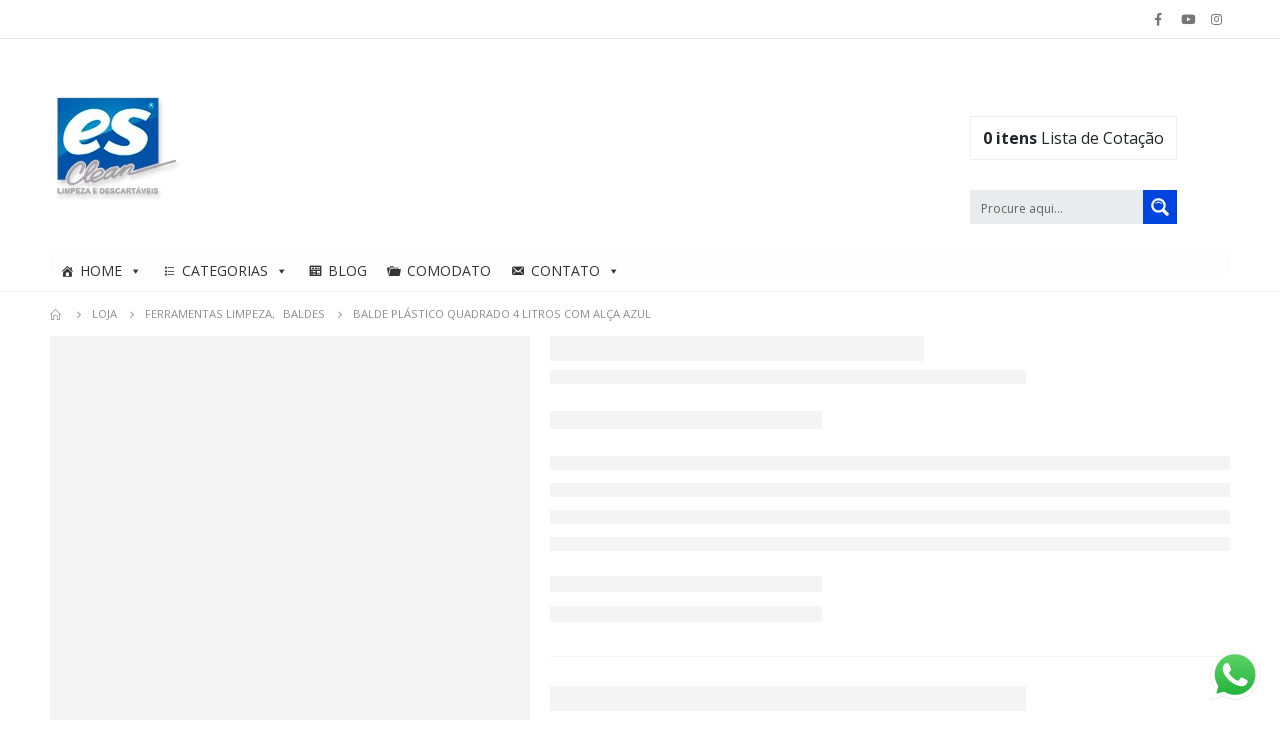

--- FILE ---
content_type: text/html; charset=UTF-8
request_url: https://www.esclean.com.br/produto/balde-4-litros/
body_size: 96563
content:
<!DOCTYPE html>
<html lang="pt-BR">
<head>
	<meta charset="UTF-8">
	<!--[if IE]><meta http-equiv='X-UA-Compatible' content='IE=edge,chrome=1'><![endif]-->
	<meta name="viewport" content="width=device-width, initial-scale=1.0, minimum-scale=1.0">
	<link rel="profile" href="http://gmpg.org/xfn/11" />
	<link rel="pingback" href="https://www.esclean.com.br/xmlrpc.php" />
	<meta name='facebook-domain-verification' content='4zlbs48jdgr8oxped25p3py451e8g7' />
		<link rel="shortcut icon" href="//www.esclean.com.br/wp-content/uploads/2020/07/cropped-logo_512x512.png" type="image/x-icon" />
		<link rel="apple-touch-icon" href="//www.esclean.com.br/wp-content/uploads/2020/07/cropped-logo_512x512.png">
		<link rel="apple-touch-icon" sizes="120x120" href="//www.esclean.com.br/wp-content/uploads/2020/07/cropped-logo_512x512.png">
		<link rel="apple-touch-icon" sizes="76x76" href="">
		<link rel="apple-touch-icon" sizes="152x152" href="">
	<title>Balde Plástico Quadrado 4 Litros com Alça Azul &#8211; ESCLEAN</title>
<meta name='robots' content='max-image-preview:large' />
<link rel="alternate" type="application/rss+xml" title="Feed para ESCLEAN &raquo;" href="https://www.esclean.com.br/feed/" />
<link rel="alternate" type="application/rss+xml" title="Feed de comentários para ESCLEAN &raquo;" href="https://www.esclean.com.br/comments/feed/" />
<script>
window._wpemojiSettings = {"baseUrl":"https:\/\/s.w.org\/images\/core\/emoji\/14.0.0\/72x72\/","ext":".png","svgUrl":"https:\/\/s.w.org\/images\/core\/emoji\/14.0.0\/svg\/","svgExt":".svg","source":{"concatemoji":"https:\/\/www.esclean.com.br\/wp-includes\/js\/wp-emoji-release.min.js?ver=6.2.8"}};
/*! This file is auto-generated */
!function(e,a,t){var n,r,o,i=a.createElement("canvas"),p=i.getContext&&i.getContext("2d");function s(e,t){p.clearRect(0,0,i.width,i.height),p.fillText(e,0,0);e=i.toDataURL();return p.clearRect(0,0,i.width,i.height),p.fillText(t,0,0),e===i.toDataURL()}function c(e){var t=a.createElement("script");t.src=e,t.defer=t.type="text/javascript",a.getElementsByTagName("head")[0].appendChild(t)}for(o=Array("flag","emoji"),t.supports={everything:!0,everythingExceptFlag:!0},r=0;r<o.length;r++)t.supports[o[r]]=function(e){if(p&&p.fillText)switch(p.textBaseline="top",p.font="600 32px Arial",e){case"flag":return s("\ud83c\udff3\ufe0f\u200d\u26a7\ufe0f","\ud83c\udff3\ufe0f\u200b\u26a7\ufe0f")?!1:!s("\ud83c\uddfa\ud83c\uddf3","\ud83c\uddfa\u200b\ud83c\uddf3")&&!s("\ud83c\udff4\udb40\udc67\udb40\udc62\udb40\udc65\udb40\udc6e\udb40\udc67\udb40\udc7f","\ud83c\udff4\u200b\udb40\udc67\u200b\udb40\udc62\u200b\udb40\udc65\u200b\udb40\udc6e\u200b\udb40\udc67\u200b\udb40\udc7f");case"emoji":return!s("\ud83e\udef1\ud83c\udffb\u200d\ud83e\udef2\ud83c\udfff","\ud83e\udef1\ud83c\udffb\u200b\ud83e\udef2\ud83c\udfff")}return!1}(o[r]),t.supports.everything=t.supports.everything&&t.supports[o[r]],"flag"!==o[r]&&(t.supports.everythingExceptFlag=t.supports.everythingExceptFlag&&t.supports[o[r]]);t.supports.everythingExceptFlag=t.supports.everythingExceptFlag&&!t.supports.flag,t.DOMReady=!1,t.readyCallback=function(){t.DOMReady=!0},t.supports.everything||(n=function(){t.readyCallback()},a.addEventListener?(a.addEventListener("DOMContentLoaded",n,!1),e.addEventListener("load",n,!1)):(e.attachEvent("onload",n),a.attachEvent("onreadystatechange",function(){"complete"===a.readyState&&t.readyCallback()})),(e=t.source||{}).concatemoji?c(e.concatemoji):e.wpemoji&&e.twemoji&&(c(e.twemoji),c(e.wpemoji)))}(window,document,window._wpemojiSettings);
</script>
<style>
img.wp-smiley,
img.emoji {
	display: inline !important;
	border: none !important;
	box-shadow: none !important;
	height: 1em !important;
	width: 1em !important;
	margin: 0 0.07em !important;
	vertical-align: -0.1em !important;
	background: none !important;
	padding: 0 !important;
}
</style>
	<link rel='stylesheet' id='validate-engine-css-css' href='https://www.esclean.com.br/wp-content/plugins/wysija-newsletters/css/validationEngine.jquery.css?ver=2.13' media='all' />
<link rel='stylesheet' id='dashicons-css' href='https://www.esclean.com.br/wp-includes/css/dashicons.min.css?ver=6.2.8' media='all' />
<style id='dashicons-inline-css'>
[data-font="Dashicons"]:before {font-family: 'Dashicons' !important;content: attr(data-icon) !important;speak: none !important;font-weight: normal !important;font-variant: normal !important;text-transform: none !important;line-height: 1 !important;font-style: normal !important;-webkit-font-smoothing: antialiased !important;-moz-osx-font-smoothing: grayscale !important;}
</style>

<link rel='stylesheet' id='ht_ctc_main_css-css' href='https://www.esclean.com.br/wp-content/plugins/click-to-chat-for-whatsapp/new/inc/assets/css/main.css?ver=4.33' media='all' />
<link rel='stylesheet' id='layerslider-css' href='https://www.esclean.com.br/wp-content/plugins/LayerSlider/static/layerslider/css/layerslider.css?ver=6.10.2' media='all' />
<link rel='stylesheet' id='wp-block-library-css' href='https://www.esclean.com.br/wp-includes/css/dist/block-library/style.min.css?ver=6.2.8' media='all' />
<style id='wp-block-library-theme-inline-css'>
.wp-block-audio figcaption{color:#555;font-size:13px;text-align:center}.is-dark-theme .wp-block-audio figcaption{color:hsla(0,0%,100%,.65)}.wp-block-audio{margin:0 0 1em}.wp-block-code{border:1px solid #ccc;border-radius:4px;font-family:Menlo,Consolas,monaco,monospace;padding:.8em 1em}.wp-block-embed figcaption{color:#555;font-size:13px;text-align:center}.is-dark-theme .wp-block-embed figcaption{color:hsla(0,0%,100%,.65)}.wp-block-embed{margin:0 0 1em}.blocks-gallery-caption{color:#555;font-size:13px;text-align:center}.is-dark-theme .blocks-gallery-caption{color:hsla(0,0%,100%,.65)}.wp-block-image figcaption{color:#555;font-size:13px;text-align:center}.is-dark-theme .wp-block-image figcaption{color:hsla(0,0%,100%,.65)}.wp-block-image{margin:0 0 1em}.wp-block-pullquote{border-bottom:4px solid;border-top:4px solid;color:currentColor;margin-bottom:1.75em}.wp-block-pullquote cite,.wp-block-pullquote footer,.wp-block-pullquote__citation{color:currentColor;font-size:.8125em;font-style:normal;text-transform:uppercase}.wp-block-quote{border-left:.25em solid;margin:0 0 1.75em;padding-left:1em}.wp-block-quote cite,.wp-block-quote footer{color:currentColor;font-size:.8125em;font-style:normal;position:relative}.wp-block-quote.has-text-align-right{border-left:none;border-right:.25em solid;padding-left:0;padding-right:1em}.wp-block-quote.has-text-align-center{border:none;padding-left:0}.wp-block-quote.is-large,.wp-block-quote.is-style-large,.wp-block-quote.is-style-plain{border:none}.wp-block-search .wp-block-search__label{font-weight:700}.wp-block-search__button{border:1px solid #ccc;padding:.375em .625em}:where(.wp-block-group.has-background){padding:1.25em 2.375em}.wp-block-separator.has-css-opacity{opacity:.4}.wp-block-separator{border:none;border-bottom:2px solid;margin-left:auto;margin-right:auto}.wp-block-separator.has-alpha-channel-opacity{opacity:1}.wp-block-separator:not(.is-style-wide):not(.is-style-dots){width:100px}.wp-block-separator.has-background:not(.is-style-dots){border-bottom:none;height:1px}.wp-block-separator.has-background:not(.is-style-wide):not(.is-style-dots){height:2px}.wp-block-table{margin:0 0 1em}.wp-block-table td,.wp-block-table th{word-break:normal}.wp-block-table figcaption{color:#555;font-size:13px;text-align:center}.is-dark-theme .wp-block-table figcaption{color:hsla(0,0%,100%,.65)}.wp-block-video figcaption{color:#555;font-size:13px;text-align:center}.is-dark-theme .wp-block-video figcaption{color:hsla(0,0%,100%,.65)}.wp-block-video{margin:0 0 1em}.wp-block-template-part.has-background{margin-bottom:0;margin-top:0;padding:1.25em 2.375em}
</style>
<link rel='stylesheet' id='wc-block-vendors-style-css' href='https://www.esclean.com.br/wp-content/plugins/woocommerce/packages/woocommerce-blocks/build/vendors-style.css?ver=2.7.3' media='all' />
<link rel='stylesheet' id='wc-block-style-css' href='https://www.esclean.com.br/wp-content/plugins/woocommerce/packages/woocommerce-blocks/build/style.css?ver=2.7.3' media='all' />
<link rel='stylesheet' id='wp-components-css' href='https://www.esclean.com.br/wp-includes/css/dist/components/style.min.css?ver=6.2.8' media='all' />
<link rel='stylesheet' id='wp-block-editor-css' href='https://www.esclean.com.br/wp-includes/css/dist/block-editor/style.min.css?ver=6.2.8' media='all' />
<link rel='stylesheet' id='wp-nux-css' href='https://www.esclean.com.br/wp-includes/css/dist/nux/style.min.css?ver=6.2.8' media='all' />
<link rel='stylesheet' id='wp-reusable-blocks-css' href='https://www.esclean.com.br/wp-includes/css/dist/reusable-blocks/style.min.css?ver=6.2.8' media='all' />
<link rel='stylesheet' id='wp-editor-css' href='https://www.esclean.com.br/wp-includes/css/dist/editor/style.min.css?ver=6.2.8' media='all' />
<link rel='stylesheet' id='captain-form-block-style-css-css' href='https://www.esclean.com.br/wp-content/plugins/captainform/admin/gutenberg/blocks.style.build.css?ver=6.2.8' media='all' />
<link rel='stylesheet' id='classic-theme-styles-css' href='https://www.esclean.com.br/wp-includes/css/classic-themes.min.css?ver=6.2.8' media='all' />
<style id='global-styles-inline-css'>
body{--wp--preset--color--black: #000000;--wp--preset--color--cyan-bluish-gray: #abb8c3;--wp--preset--color--white: #ffffff;--wp--preset--color--pale-pink: #f78da7;--wp--preset--color--vivid-red: #cf2e2e;--wp--preset--color--luminous-vivid-orange: #ff6900;--wp--preset--color--luminous-vivid-amber: #fcb900;--wp--preset--color--light-green-cyan: #7bdcb5;--wp--preset--color--vivid-green-cyan: #00d084;--wp--preset--color--pale-cyan-blue: #8ed1fc;--wp--preset--color--vivid-cyan-blue: #0693e3;--wp--preset--color--vivid-purple: #9b51e0;--wp--preset--color--primary: #0088cc;--wp--preset--color--secondary: #006aa8;--wp--preset--color--tertiary: #2baab1;--wp--preset--color--quaternary: #0088cc;--wp--preset--color--dark: #0088cc;--wp--preset--color--light: #ffffff;--wp--preset--gradient--vivid-cyan-blue-to-vivid-purple: linear-gradient(135deg,rgba(6,147,227,1) 0%,rgb(155,81,224) 100%);--wp--preset--gradient--light-green-cyan-to-vivid-green-cyan: linear-gradient(135deg,rgb(122,220,180) 0%,rgb(0,208,130) 100%);--wp--preset--gradient--luminous-vivid-amber-to-luminous-vivid-orange: linear-gradient(135deg,rgba(252,185,0,1) 0%,rgba(255,105,0,1) 100%);--wp--preset--gradient--luminous-vivid-orange-to-vivid-red: linear-gradient(135deg,rgba(255,105,0,1) 0%,rgb(207,46,46) 100%);--wp--preset--gradient--very-light-gray-to-cyan-bluish-gray: linear-gradient(135deg,rgb(238,238,238) 0%,rgb(169,184,195) 100%);--wp--preset--gradient--cool-to-warm-spectrum: linear-gradient(135deg,rgb(74,234,220) 0%,rgb(151,120,209) 20%,rgb(207,42,186) 40%,rgb(238,44,130) 60%,rgb(251,105,98) 80%,rgb(254,248,76) 100%);--wp--preset--gradient--blush-light-purple: linear-gradient(135deg,rgb(255,206,236) 0%,rgb(152,150,240) 100%);--wp--preset--gradient--blush-bordeaux: linear-gradient(135deg,rgb(254,205,165) 0%,rgb(254,45,45) 50%,rgb(107,0,62) 100%);--wp--preset--gradient--luminous-dusk: linear-gradient(135deg,rgb(255,203,112) 0%,rgb(199,81,192) 50%,rgb(65,88,208) 100%);--wp--preset--gradient--pale-ocean: linear-gradient(135deg,rgb(255,245,203) 0%,rgb(182,227,212) 50%,rgb(51,167,181) 100%);--wp--preset--gradient--electric-grass: linear-gradient(135deg,rgb(202,248,128) 0%,rgb(113,206,126) 100%);--wp--preset--gradient--midnight: linear-gradient(135deg,rgb(2,3,129) 0%,rgb(40,116,252) 100%);--wp--preset--duotone--dark-grayscale: url('#wp-duotone-dark-grayscale');--wp--preset--duotone--grayscale: url('#wp-duotone-grayscale');--wp--preset--duotone--purple-yellow: url('#wp-duotone-purple-yellow');--wp--preset--duotone--blue-red: url('#wp-duotone-blue-red');--wp--preset--duotone--midnight: url('#wp-duotone-midnight');--wp--preset--duotone--magenta-yellow: url('#wp-duotone-magenta-yellow');--wp--preset--duotone--purple-green: url('#wp-duotone-purple-green');--wp--preset--duotone--blue-orange: url('#wp-duotone-blue-orange');--wp--preset--font-size--small: 13px;--wp--preset--font-size--medium: 20px;--wp--preset--font-size--large: 36px;--wp--preset--font-size--x-large: 42px;--wp--preset--spacing--20: 0.44rem;--wp--preset--spacing--30: 0.67rem;--wp--preset--spacing--40: 1rem;--wp--preset--spacing--50: 1.5rem;--wp--preset--spacing--60: 2.25rem;--wp--preset--spacing--70: 3.38rem;--wp--preset--spacing--80: 5.06rem;--wp--preset--shadow--natural: 6px 6px 9px rgba(0, 0, 0, 0.2);--wp--preset--shadow--deep: 12px 12px 50px rgba(0, 0, 0, 0.4);--wp--preset--shadow--sharp: 6px 6px 0px rgba(0, 0, 0, 0.2);--wp--preset--shadow--outlined: 6px 6px 0px -3px rgba(255, 255, 255, 1), 6px 6px rgba(0, 0, 0, 1);--wp--preset--shadow--crisp: 6px 6px 0px rgba(0, 0, 0, 1);}:where(.is-layout-flex){gap: 0.5em;}body .is-layout-flow > .alignleft{float: left;margin-inline-start: 0;margin-inline-end: 2em;}body .is-layout-flow > .alignright{float: right;margin-inline-start: 2em;margin-inline-end: 0;}body .is-layout-flow > .aligncenter{margin-left: auto !important;margin-right: auto !important;}body .is-layout-constrained > .alignleft{float: left;margin-inline-start: 0;margin-inline-end: 2em;}body .is-layout-constrained > .alignright{float: right;margin-inline-start: 2em;margin-inline-end: 0;}body .is-layout-constrained > .aligncenter{margin-left: auto !important;margin-right: auto !important;}body .is-layout-constrained > :where(:not(.alignleft):not(.alignright):not(.alignfull)){max-width: var(--wp--style--global--content-size);margin-left: auto !important;margin-right: auto !important;}body .is-layout-constrained > .alignwide{max-width: var(--wp--style--global--wide-size);}body .is-layout-flex{display: flex;}body .is-layout-flex{flex-wrap: wrap;align-items: center;}body .is-layout-flex > *{margin: 0;}:where(.wp-block-columns.is-layout-flex){gap: 2em;}.has-black-color{color: var(--wp--preset--color--black) !important;}.has-cyan-bluish-gray-color{color: var(--wp--preset--color--cyan-bluish-gray) !important;}.has-white-color{color: var(--wp--preset--color--white) !important;}.has-pale-pink-color{color: var(--wp--preset--color--pale-pink) !important;}.has-vivid-red-color{color: var(--wp--preset--color--vivid-red) !important;}.has-luminous-vivid-orange-color{color: var(--wp--preset--color--luminous-vivid-orange) !important;}.has-luminous-vivid-amber-color{color: var(--wp--preset--color--luminous-vivid-amber) !important;}.has-light-green-cyan-color{color: var(--wp--preset--color--light-green-cyan) !important;}.has-vivid-green-cyan-color{color: var(--wp--preset--color--vivid-green-cyan) !important;}.has-pale-cyan-blue-color{color: var(--wp--preset--color--pale-cyan-blue) !important;}.has-vivid-cyan-blue-color{color: var(--wp--preset--color--vivid-cyan-blue) !important;}.has-vivid-purple-color{color: var(--wp--preset--color--vivid-purple) !important;}.has-black-background-color{background-color: var(--wp--preset--color--black) !important;}.has-cyan-bluish-gray-background-color{background-color: var(--wp--preset--color--cyan-bluish-gray) !important;}.has-white-background-color{background-color: var(--wp--preset--color--white) !important;}.has-pale-pink-background-color{background-color: var(--wp--preset--color--pale-pink) !important;}.has-vivid-red-background-color{background-color: var(--wp--preset--color--vivid-red) !important;}.has-luminous-vivid-orange-background-color{background-color: var(--wp--preset--color--luminous-vivid-orange) !important;}.has-luminous-vivid-amber-background-color{background-color: var(--wp--preset--color--luminous-vivid-amber) !important;}.has-light-green-cyan-background-color{background-color: var(--wp--preset--color--light-green-cyan) !important;}.has-vivid-green-cyan-background-color{background-color: var(--wp--preset--color--vivid-green-cyan) !important;}.has-pale-cyan-blue-background-color{background-color: var(--wp--preset--color--pale-cyan-blue) !important;}.has-vivid-cyan-blue-background-color{background-color: var(--wp--preset--color--vivid-cyan-blue) !important;}.has-vivid-purple-background-color{background-color: var(--wp--preset--color--vivid-purple) !important;}.has-black-border-color{border-color: var(--wp--preset--color--black) !important;}.has-cyan-bluish-gray-border-color{border-color: var(--wp--preset--color--cyan-bluish-gray) !important;}.has-white-border-color{border-color: var(--wp--preset--color--white) !important;}.has-pale-pink-border-color{border-color: var(--wp--preset--color--pale-pink) !important;}.has-vivid-red-border-color{border-color: var(--wp--preset--color--vivid-red) !important;}.has-luminous-vivid-orange-border-color{border-color: var(--wp--preset--color--luminous-vivid-orange) !important;}.has-luminous-vivid-amber-border-color{border-color: var(--wp--preset--color--luminous-vivid-amber) !important;}.has-light-green-cyan-border-color{border-color: var(--wp--preset--color--light-green-cyan) !important;}.has-vivid-green-cyan-border-color{border-color: var(--wp--preset--color--vivid-green-cyan) !important;}.has-pale-cyan-blue-border-color{border-color: var(--wp--preset--color--pale-cyan-blue) !important;}.has-vivid-cyan-blue-border-color{border-color: var(--wp--preset--color--vivid-cyan-blue) !important;}.has-vivid-purple-border-color{border-color: var(--wp--preset--color--vivid-purple) !important;}.has-vivid-cyan-blue-to-vivid-purple-gradient-background{background: var(--wp--preset--gradient--vivid-cyan-blue-to-vivid-purple) !important;}.has-light-green-cyan-to-vivid-green-cyan-gradient-background{background: var(--wp--preset--gradient--light-green-cyan-to-vivid-green-cyan) !important;}.has-luminous-vivid-amber-to-luminous-vivid-orange-gradient-background{background: var(--wp--preset--gradient--luminous-vivid-amber-to-luminous-vivid-orange) !important;}.has-luminous-vivid-orange-to-vivid-red-gradient-background{background: var(--wp--preset--gradient--luminous-vivid-orange-to-vivid-red) !important;}.has-very-light-gray-to-cyan-bluish-gray-gradient-background{background: var(--wp--preset--gradient--very-light-gray-to-cyan-bluish-gray) !important;}.has-cool-to-warm-spectrum-gradient-background{background: var(--wp--preset--gradient--cool-to-warm-spectrum) !important;}.has-blush-light-purple-gradient-background{background: var(--wp--preset--gradient--blush-light-purple) !important;}.has-blush-bordeaux-gradient-background{background: var(--wp--preset--gradient--blush-bordeaux) !important;}.has-luminous-dusk-gradient-background{background: var(--wp--preset--gradient--luminous-dusk) !important;}.has-pale-ocean-gradient-background{background: var(--wp--preset--gradient--pale-ocean) !important;}.has-electric-grass-gradient-background{background: var(--wp--preset--gradient--electric-grass) !important;}.has-midnight-gradient-background{background: var(--wp--preset--gradient--midnight) !important;}.has-small-font-size{font-size: var(--wp--preset--font-size--small) !important;}.has-medium-font-size{font-size: var(--wp--preset--font-size--medium) !important;}.has-large-font-size{font-size: var(--wp--preset--font-size--large) !important;}.has-x-large-font-size{font-size: var(--wp--preset--font-size--x-large) !important;}
.wp-block-navigation a:where(:not(.wp-element-button)){color: inherit;}
:where(.wp-block-columns.is-layout-flex){gap: 2em;}
.wp-block-pullquote{font-size: 1.5em;line-height: 1.6;}
</style>
<link rel='stylesheet' id='contact-form-7-css' href='https://www.esclean.com.br/wp-content/plugins/contact-form-7/includes/css/styles.css?ver=5.3.2' media='all' />
<style id='woocommerce-inline-inline-css'>
.woocommerce form .form-row .required { visibility: visible; }
</style>
<link rel='stylesheet' id='megamenu-css' href='https://www.esclean.com.br/wp-content/uploads/maxmegamenu/style.css?ver=6e5eb7' media='all' />
<link rel='stylesheet' id='yith_wcas_frontend-css' href='https://www.esclean.com.br/wp-content/plugins/yith-woocommerce-ajax-search/assets/css/yith_wcas_ajax_search.css?ver=1.7.9' media='all' />
<link rel='stylesheet' id='yith-wacp-frontend-css' href='https://www.esclean.com.br/wp-content/plugins/yith-woocommerce-added-to-cart-popup/assets/css/wacp-frontend.css?ver=1.4.2' media='all' />
<style id='yith-wacp-frontend-inline-css'>

                #yith-wacp-popup .yith-wacp-content a.button {
                        background: #ebe9eb;
                        color: #515151;
                }
                #yith-wacp-popup .yith-wacp-content a.button:hover {
                        background: #dad8da;
                        color: #515151;
                }
</style>
<link rel='stylesheet' id='dgwt-wcas-style-css' href='https://www.esclean.com.br/wp-content/plugins/ajax-search-for-woocommerce/assets/css/style.min.css?ver=1.8.1' media='all' />
<link rel='stylesheet' id='wpdreams-ajaxsearchpro-instances-css' href='https://www.esclean.com.br/wp-content/uploads/asp_upload/style.instances-ho-is-po-no-da-au-se-is.css?ver=2MN4uY' media='all' />
<link rel='stylesheet' id='dokan-style-css' href='https://www.esclean.com.br/wp-content/plugins/dokan-lite/assets/css/style.css?ver=1597947998' media='all' />
<link rel='stylesheet' id='dokan-fontawesome-css' href='https://www.esclean.com.br/wp-content/plugins/dokan-lite/assets/vendors/font-awesome/font-awesome.min.css?ver=3.0.5' media='all' />
<link rel='stylesheet' id='dokan-select2-css-css' href='https://www.esclean.com.br/wp-content/plugins/dokan-lite/assets/vendors/select2/select2.css?ver=3.0.5' media='all' />
<link rel='stylesheet' id='yith_ywraq_frontend-css' href='https://www.esclean.com.br/wp-content/plugins/yith-woocommerce-request-a-quote-prem/assets/css/ywraq-frontend.css?ver=6.2.8' media='all' />
<style id='yith_ywraq_frontend-inline-css'>
.woocommerce .add-request-quote-button.button, .woocommerce .add-request-quote-button-addons.button{
    background-color: #0066b4!important;
    color: #e8e7e7!important;
}
.woocommerce .add-request-quote-button.button:hover,  .woocommerce .add-request-quote-button-addons.button:hover{
    background-color: #044a80!important;
    color: #fff!important;
}
.woocommerce a.add-request-quote-button{
    color: #e8e7e7!important;
}

.woocommerce a.add-request-quote-button:hover{
    color: #fff!important;
}
.woocommerce.single-product button.single_add_to_cart_button.button {margin-right: 5px;}
	.woocommerce.single-product .product .yith-ywraq-add-to-quote { display: inline-block; line-height: normal; vertical-align: middle; }
	
.cart button.single_add_to_cart_button, .cart a.single_add_to_cart_button{
	                 display:none!important;
	                }
</style>
<link rel='stylesheet' id='twentytwenty-css' href='https://www.esclean.com.br/wp-content/plugins/js-twentytwenty/assets/twentytwenty.css?ver=6.2.8' media='all' />
<link rel='stylesheet' id='js_composer_front-css' href='https://www.esclean.com.br/wp-content/plugins/js_composer/assets/css/js_composer.min.css?ver=6.1' media='all' />
<link rel='stylesheet' id='bootstrap-css' href='http://www.esclean.com.br/wp-content/uploads/porto_styles/bootstrap.css?ver=5.4.1' media='all' />
<link rel='stylesheet' id='porto-plugins-css' href='https://www.esclean.com.br/wp-content/themes/porto/css/plugins.css?ver=6.2.8' media='all' />
<link rel='stylesheet' id='porto-theme-css' href='https://www.esclean.com.br/wp-content/themes/porto/css/theme.css?ver=6.2.8' media='all' />
<link rel='stylesheet' id='porto-shortcodes-css' href='https://www.esclean.com.br/wp-content/themes/porto/css/shortcodes.css?ver=5.4.1' media='all' />
<link rel='stylesheet' id='porto-theme-shop-css' href='https://www.esclean.com.br/wp-content/themes/porto/css/theme_shop.css?ver=6.2.8' media='all' />
<link rel='stylesheet' id='porto-dynamic-style-css' href='http://www.esclean.com.br/wp-content/uploads/porto_styles/dynamic_style.css?ver=5.4.1' media='all' />
<link rel='stylesheet' id='porto-style-css' href='https://www.esclean.com.br/wp-content/themes/porto/style.css?ver=6.2.8' media='all' />
<style id='porto-style-inline-css'>
#header .logo,.side-header-narrow-bar-logo{max-width:170px}@media (min-width:1220px){#header .logo{max-width:250px}}@media (max-width:991px){#header .logo{max-width:110px}}@media (max-width:767px){#header .logo{max-width:80px}}#header.sticky-header .logo{max-width:87.5px}@media (min-width:992px){}.page-top ul.breadcrumb > li.home{display:inline-block}.page-top ul.breadcrumb > li.home a{position:relative;width:14px;text-indent:-9999px}.page-top ul.breadcrumb > li.home a:after{content:"\e883";font-family:'porto';position:absolute;left:0;top:0;text-indent:0}.product-images .img-thumbnail .inner,.product-images .img-thumbnail .inner img{-webkit-transform:none;transform:none}#login-form-popup{position:relative;width:80%;max-width:872px;margin-left:auto;margin-right:auto}#login-form-popup .featured-box{margin-bottom:0;box-shadow:none;border:none}#login-form-popup .featured-box .box-content{padding:25px 35px}#login-form-popup .featured-box h2{text-transform:uppercase;font-size:15px;letter-spacing:.05em;font-weight:600;line-height:2}.porto-social-login-section{background:#f4f4f2;text-align:center;padding:20px 20px 25px}.porto-social-login-section p{text-transform:uppercase;font-size:12px;color:#222529;font-weight:600;margin-bottom:8px}#login-form-popup .col2-set{margin-left:-20px;margin-right:-20px}#login-form-popup .col-1,#login-form-popup .col-2{padding-left:20px;padding-right:20px}@media (min-width:992px){#login-form-popup .col-1{border-right:1px solid #f5f6f6}}#login-form-popup .input-text{box-shadow:none;padding-top:10px;padding-bottom:10px;border-color:#ddd;border-radius:2px}#login-form-popup form label{font-size:12px;line-height:1}#login-form-popup .form-row{margin-bottom:20px}#login-form-popup .button{border-radius:2px;padding:10px 24px;text-transform:uppercase;text-shadow:none;font-family:Poppins,sans-serif;font-size:12px;letter-spacing:.025em;color:#fff}#login-form-popup label.inline{margin-top:15px;float:right;position:relative;cursor:pointer;line-height:1.5}#login-form-popup label.inline input[type=checkbox]{opacity:0;margin-right:8px;margin-top:0;margin-bottom:0}#login-form-popup label.inline span:before{content:'';position:absolute;border:1px solid #ddd;border-radius:1px;width:16px;height:16px;left:0;top:0;text-align:center;line-height:15px;font-family:'Font Awesome 5 Free';font-weight:900;font-size:9px;color:#aaa}#login-form-popup label.inline input[type=checkbox]:checked + span:before{content:'\f00c'}#login-form-popup .social-button{text-decoration:none;margin-left:10px;margin-right:10px}#login-form-popup .social-button i{font-size:16px;margin-right:8px}#login-form-popup p.status{color:#222529}#login-form-popup .lost_password{margin-top:-15px;font-size:13px;margin-bottom:0}.porto-social-login-section .google-plus{background:#dd4e31}.porto-social-login-section .facebook{background:#3a589d}.porto-social-login-section .twitter{background:#1aa9e1}html.panel-opened body > .mfp-bg{z-index:9042}html.panel-opened body > .mfp-wrap{z-index:9043}.page-top{padding:10px 0;min-height:44px}.main-content,.left-sidebar,.right-sidebar{padding-top:0}.ls-80{letter-spacing:.08em}.ls-n-20{letter-spacing:-.02em}.ls-150{letter-spacing:.15em}.home-banner-slider h2.vc_custom_heading,.custom-font4{font-family:'Segoe Script','Savoye LET'}.btn-modern{font-family:Poppins;font-weight:700;letter-spacing:.01em;padding:1em 1.6em}.btn-modern.btn-lg{font-size:1em;padding-left:2.8em;padding-right:2.8em}.btn-modern.btn-xl{font-size:1.1428em;padding:1.25em 3em}.btn-modern.vc_btn3-block{letter-spacing:.15em}.porto-block-html-top{font-family:Poppins;font-weight:500;font-size:.9286em;line-height:1.4;letter-spacing:.025em;overflow:hidden}.porto-block-html-top .mfp-close{top:50%;transform:translateY(-50%) rotateZ(45deg);color:inherit;opacity:.7}.porto-block-html-top small{font-size:.8461em;font-weight:400;opacity:.5}.porto-block-html-top a{text-transform:uppercase;display:inline-block;padding:.4rem .5rem;font-size:0.625rem;font-weight:700;background:#0075af;color:#fff;text-decoration:none}#header{border-bottom:1px solid #f4f4f4}#header .header-top{letter-spacing:.025em}#header .header-top .top-links > li.menu-item > a{text-transform:none}#header .separator{height:1.6em}#header .share-links a{width:26px;height:26px}#header .share-links a:not(:hover){background:none;color:inherit}#header .main-menu > li.menu-item,.main-menu-wrap .main-menu .menu-custom-block a:not(:last-child){margin-right:35px}#header .porto-sicon-box{margin-bottom:0}#header .porto-sicon-box .porto-sicon-img{margin-right:8px}#header .wishlist i,#header .my-account i{font-size:27px;display:block}#header .searchform-popup .search-toggle{width:30px}#header .searchform input{height:40px}#header .searchform select,#header .searchform button,#header .searchform .selectric .label{height:40px;line-height:40px}#header .searchform .selectric .label{padding-left:15px}@media (min-width:992px){#header .header-main .header-left{flex:0 0 16.6666%}#header .header-main .header-right,#header .searchform .text{flex:1}#header .searchform-popup{flex:1;padding-left:10px}#header .searchform{width:100%;box-shadow:none}#header .searchform.searchform-cats input{width:100%}}@media (max-width:767px){#header .header-top .header-right{-ms-flex:1;flex:1;-ms-flex-pack:start;justify-content:flex-start}#header .header-top .view-switcher{margin-left:0}#header .header-top .share-links{-ms-flex:1;flex:1}#header .header-top .separator{display:none}}@media (max-width:575px){#header .header-right .searchform{right:-120px}}.header-bottom .container{position:relative}.header-bottom .container:before{content:'';position:absolute;top:0;left:10px;right:10px;width:calc(100% - 20px);border-top:1px solid #f4f4f4}#mini-cart{font-size:32px !important}#mini-cart .minicart-icon{width:25px;height:20px;border:2px solid #222529;border-radius:0 0 5px 5px;position:relative;opacity:.9;margin:6px 3px 0}#mini-cart .minicart-icon:before{content:'';position:absolute;border:2px solid;border-color:inherit;border-bottom:none;border-radius:10px 10px 0 0;left:50%;top:-8px;margin-left:-7.5px;width:15px;height:11px}@media (max-width:991px){#header .header-top .top-links,#header .separator:first-of-type{display:none}}.slider-title{font-size:1.125rem;letter-spacing:-0.02em}.coupon-sale-text{transform:rotate(-2deg);letter-spacing:-0.01em;position:relative}.coupon-sale-text b{display:inline-block;font-size:1.6em;font-weight:700;padding:5px 8px;background-color:#ff7272;color:#fff}.coupon-sale-light-bg b{background:#fff;color:#222529}.coupon-sale-text i{font-style:normal;position:absolute;left:-2.25em;top:50%;transform:translateY(-50%) rotate(-90deg);font-size:.65em;opacity:.6;letter-spacing:0}.top-icon .porto-sicon-header{margin-bottom:.75rem}.top-icon .porto-sicon-header p{font-family:Poppins;margin-bottom:0}article.post-grid .clearfix,article.post .post-meta i{display:none}article.post .post-meta{margin-top:-.75rem}article.post .post-meta a{color:#999;font-size:.625rem;text-transform:uppercase}.blog-posts .post .entry-title{font-family:Open Sans;font-size:1.125rem;font-weight:700;line-height:1}.blog-posts .post .entry-title a{color:inherit}.blog-posts .post p{font-size:.9286em}article.post .post-image .post-date{right:auto;left:10px;font-family:Poppins;background:#222529;letter-spacing:.05em;width:45px}article.post .post-date .day{background:none;color:#fff;padding-bottom:0;font-size:1.125rem;line-height:1}article.post .post-date .month{background:none;padding-bottom:8px;line-height:1;font-size:.7rem;text-transform:uppercase;opacity:.6;font-weight:400}.widget .widget-title,.widget .widgettitle,#footer .widget-title{font-size:1rem}.porto-products.title-border-middle>.section-title{margin-bottom:.5rem}.add-links .add_to_cart_button,.add-links .add_to_cart_read_more{font-size:.75rem;font-weight:600 !important}#mini-cart .buttons a{background:#010204}ul.products li.product:hover .add-links .add_to_cart_button,ul.products li.product:hover .add-links .add_to_cart_read_more{background:#2b2b2d;border-color:#2b2b2d}.products-slider.owl-carousel .product{margin-bottom:25px;margin-top:10px}.products-slider.owl-carousel .owl-item:hover{z-index:2}ul.products:not(.list) li.product-col:hover .product-image{box-shadow:none}ul.products:not(.list) li.product-col:hover .product-inner{box-shadow:0 5px 25px 0 rgba(0,0,0,.08)}.add-links .add_to_cart_button{padding:0 1.2em;color:#6f6e6b}.add-links .add_to_cart_button:before{display:none}li.product-col:hover .add-links .add_to_cart_button{padding:0 .7143em}li.product-col:hover .add-links .add_to_cart_button:before{display:inline-block}.labels .onhot,.labels .onsale{border-radius:12px;padding-left:.8em;padding-right:.8em}.products-slider.owl-carousel .owl-stage-outer{padding-left:5px;padding-right:5px;margin-left:-5px;margin-right:-5px}@media (max-width:575px){.products-slider.owl-carousel .owl-stage-outer{padding-left:2px;padding-right:2px;margin-left:-2px;margin-right:-2px}}li.product-category .thumb-info,li.product-category .thumb-info img,li.product-category .thumb-info-wrapper:after{border-radius:50%}ul.category-color-dark li.product-category .thumb-info-title{background:#fff;padding:.75rem .5rem1.25rem}ul.products li.product-category .thumb-info h3{letter-spacing:0;font-family:Poppins}li.product-col.product-default h3,ul.product_list_widget li .product-details a{color:#222529}ul.grid li.product-col h3{margin-left:.5rem;margin-right:.5rem}#footer .footer-main .container:after{content:'';display:block;position:absolute;left:10px;right:10px;bottom:0;border-bottom:1px solid #313438}#footer .contact-details i{display:none}#footer .contact-details span{padding-left:0;line-height:1.4}#footer .contact-details strong{padding-left:0;text-transform:uppercase;line-height:1.4}#footer .share-links a{width:40px;height:40px;border-radius:20px;border:1px solid #313438;box-shadow:none}#footer .widget .tagcloud a{background:none;color:inherit;border-radius:0;font-size:11px !important;font-weight:400;text-transform:none;padding:.6em;border:1px solid #313438}#footer .widget .tagcloud a:hover{border-color:#fff;color:#fff}#footer .widget_wysija_cont .wysija-paragraph{display:block;margin-bottom:1rem}#footer .widget_wysija_cont .wysija-input{border-radius:30px;background:#292c30;padding-left:1.5rem;font-size:0.8125rem}#footer .widget_wysija_cont .wysija-submit{border-radius:30px;padding:0 1.75rem;font-size:0.8125rem;font-weight:700}li.product-category .thumb-info,li.product-category .thumb-info img,li.product-category .thumb-info-wrapper:after{border-radius:2%}ul.product_list_widget li .product-image,.widget_recent_reviews .product_list_widget li img{borde-radius:5%}#footer .tooltip-icon i{icon:fas fa-desktop}#header 
.header-contact{border-right:0 solid #dde0e2}.class123-label,.class123-likert,.class123-likertradio-choice{font-family:"Open Sans",sans-serif;font-size:12px;color:#a2a2a2;top:5px;word-wrap:break-word;word-break:normal}.focus .row .class123-likertradio-choice{color:#afafaf !important}
</style>
<script id='jquery-core-js-extra'>
var dokan = {"ajaxurl":"https:\/\/www.esclean.com.br\/wp-admin\/admin-ajax.php","nonce":"766191ef74","ajax_loader":"https:\/\/www.esclean.com.br\/wp-content\/plugins\/dokan-lite\/assets\/images\/ajax-loader.gif","seller":{"available":"Available","notAvailable":"Not Available"},"delete_confirm":"Are you sure?","wrong_message":"Something went wrong. Please try again.","vendor_percentage":"100","commission_type":"percentage","rounding_precision":"6","mon_decimal_point":".","product_types":["simple"],"i18n_choose_featured_img":"Upload featured image","i18n_choose_file":"Choose a file","i18n_choose_gallery":"Add Images to Product Gallery","i18n_choose_featured_img_btn_text":"Set featured image","i18n_choose_file_btn_text":"Insert file URL","i18n_choose_gallery_btn_text":"Add to gallery","duplicates_attribute_messg":"Sorry, this attribute option already exists, Try a different one.","variation_unset_warning":"Warning! This product will not have any variations if this option is not checked.","new_attribute_prompt":"Enter a name for the new attribute term:","remove_attribute":"Remove this attribute?","dokan_placeholder_img_src":"https:\/\/www.esclean.com.br\/wp-content\/uploads\/woocommerce-placeholder.png","add_variation_nonce":"ec2af00675","link_variation_nonce":"cf3de7e85c","delete_variations_nonce":"1da2bc387a","load_variations_nonce":"e522c53dae","save_variations_nonce":"1550fd27cd","bulk_edit_variations_nonce":"a739e40368","i18n_link_all_variations":"Are you sure you want to link all variations? This will create a new variation for each and every possible combination of variation attributes (max 50 per run).","i18n_enter_a_value":"Enter a value","i18n_enter_menu_order":"Variation menu order (determines position in the list of variations)","i18n_enter_a_value_fixed_or_percent":"Enter a value (fixed or %)","i18n_delete_all_variations":"Are you sure you want to delete all variations? This cannot be undone.","i18n_last_warning":"Last warning, are you sure?","i18n_choose_image":"Choose an image","i18n_set_image":"Set variation image","i18n_variation_added":"variation added","i18n_variations_added":"variations added","i18n_no_variations_added":"No variations added","i18n_remove_variation":"Are you sure you want to remove this variation?","i18n_scheduled_sale_start":"Sale start date (YYYY-MM-DD format or leave blank)","i18n_scheduled_sale_end":"Sale end date (YYYY-MM-DD format or leave blank)","i18n_edited_variations":"Save changes before changing page?","i18n_variation_count_single":"%qty% variation","i18n_variation_count_plural":"%qty% variations","i18n_no_result_found":"No Result Found","i18n_sales_price_error":"Please insert value less than the regular price!","variations_per_page":"10","store_banner_dimension":{"width":625,"height":300,"flex-width":true,"flex-height":true},"selectAndCrop":"Select and Crop","chooseImage":"Choose Image","product_title_required":"Product title is required","product_category_required":"Product category is required","search_products_nonce":"928c617017","search_customer_nonce":"796e491de3","i18n_matches_1":"One result is available, press enter to select it.","i18n_matches_n":"%qty% results are available, use up and down arrow keys to navigate.","i18n_no_matches":"No matches found","i18n_ajax_error":"Loading failed","i18n_input_too_short_1":"Please enter 1 or more characters","i18n_input_too_short_n":"Please enter %qty% or more characters","i18n_input_too_long_1":"Please delete 1 character","i18n_input_too_long_n":"Please delete %qty% characters","i18n_selection_too_long_1":"You can only select 1 item","i18n_selection_too_long_n":"You can only select %qty% items","i18n_load_more":"Loading more results\u2026","i18n_searching":"Searching\u2026","i18n_date_format":"F j, Y","rest":{"root":"https:\/\/www.esclean.com.br\/wp-json\/","nonce":"d12da352f2","version":"dokan\/v1"},"api":null,"libs":[],"routeComponents":{"default":null},"routes":[],"urls":{"assetsUrl":"https:\/\/www.esclean.com.br\/wp-content\/plugins\/dokan-lite\/assets"}};
</script>
<script src='https://www.esclean.com.br/wp-includes/js/jquery/jquery.min.js?ver=3.6.4' id='jquery-core-js'></script>
<script src='https://www.esclean.com.br/wp-includes/js/jquery/jquery-migrate.min.js?ver=3.4.0' id='jquery-migrate-js'></script>
<script id='layerslider-greensock-js-extra'>
var LS_Meta = {"v":"6.10.2"};
</script>
<script src='https://www.esclean.com.br/wp-content/plugins/LayerSlider/static/layerslider/js/greensock.js?ver=1.19.0' id='layerslider-greensock-js'></script>
<script src='https://www.esclean.com.br/wp-content/plugins/LayerSlider/static/layerslider/js/layerslider.kreaturamedia.jquery.js?ver=6.10.2' id='layerslider-js'></script>
<script src='https://www.esclean.com.br/wp-content/plugins/LayerSlider/static/layerslider/js/layerslider.transitions.js?ver=6.10.2' id='layerslider-transitions-js'></script>
<script src='https://www.esclean.com.br/wp-content/plugins/woocommerce/assets/js/jquery-blockui/jquery.blockUI.min.js?ver=2.70' id='jquery-blockui-js'></script>
<script id='wc-add-to-cart-js-extra'>
var wc_add_to_cart_params = {"ajax_url":"\/wp-admin\/admin-ajax.php","wc_ajax_url":"\/?wc-ajax=%%endpoint%%","i18n_view_cart":"Ver carrinho","cart_url":"https:\/\/www.esclean.com.br\/cart\/","is_cart":"","cart_redirect_after_add":"no"};
</script>
<script src='https://www.esclean.com.br/wp-content/plugins/woocommerce/assets/js/frontend/add-to-cart.min.js?ver=4.3.4' id='wc-add-to-cart-js'></script>
<script src='https://www.esclean.com.br/wp-content/plugins/js_composer/assets/js/vendors/woocommerce-add-to-cart.js?ver=6.1' id='vc_woocommerce-add-to-cart-js-js'></script>
<!--[if lt IE 8]>
<script src='https://www.esclean.com.br/wp-includes/js/json2.min.js?ver=2015-05-03' id='json2-js'></script>
<![endif]-->
<meta name="generator" content="Powered by LayerSlider 6.10.2 - Multi-Purpose, Responsive, Parallax, Mobile-Friendly Slider Plugin for WordPress." />
<!-- LayerSlider updates and docs at: https://layerslider.kreaturamedia.com -->
<link rel="https://api.w.org/" href="https://www.esclean.com.br/wp-json/" /><link rel="alternate" type="application/json" href="https://www.esclean.com.br/wp-json/wp/v2/product/2179" /><link rel="EditURI" type="application/rsd+xml" title="RSD" href="https://www.esclean.com.br/xmlrpc.php?rsd" />
<link rel="wlwmanifest" type="application/wlwmanifest+xml" href="https://www.esclean.com.br/wp-includes/wlwmanifest.xml" />
<meta name="generator" content="WordPress 6.2.8" />
<meta name="generator" content="WooCommerce 4.3.4" />
<link rel="canonical" href="https://www.esclean.com.br/produto/balde-4-litros/" />
<link rel='shortlink' href='https://www.esclean.com.br/?p=2179' />
<link rel="alternate" type="application/json+oembed" href="https://www.esclean.com.br/wp-json/oembed/1.0/embed?url=https%3A%2F%2Fwww.esclean.com.br%2Fproduto%2Fbalde-4-litros%2F" />
<link rel="alternate" type="text/xml+oembed" href="https://www.esclean.com.br/wp-json/oembed/1.0/embed?url=https%3A%2F%2Fwww.esclean.com.br%2Fproduto%2Fbalde-4-litros%2F&#038;format=xml" />
<style type="text/css">.dgwt-wcas-ico-magnifier,.dgwt-wcas-ico-magnifier-handler{max-width:20px}.dgwt-wcas-search-wrapp{max-width:600px}</style>		<script type="text/javascript">
		WebFontConfig = {
			google: { families: [ 'Open+Sans:200,300,400,500,600,700,800','Poppins:200,300,400,500,600,700,800','Oswald:400,600,700' ] }
		};
		(function(d) {
			var wf = d.createElement('script'), s = d.scripts[0];
			wf.src = 'https://www.esclean.com.br/wp-content/themes/porto/js/libs/webfont.js';
			wf.async = true;
			s.parentNode.insertBefore(wf, s);
		})(document);</script>
			<noscript><style>.woocommerce-product-gallery{ opacity: 1 !important; }</style></noscript>
	                <link href='//fonts.googleapis.com/css?family=Open+Sans:300|Open+Sans:400|Open+Sans:700' rel='stylesheet' type='text/css'>
                <meta name="generator" content="Powered by WPBakery Page Builder - drag and drop page builder for WordPress."/>
            <style type="text/css">
                <!--
                @font-face {
                    font-family: 'asppsicons2';
                    src: url('https://www.esclean.com.br/wp-content/plugins/ajax-search-pro/css/fonts/icons/icons2.eot');
                    src: url('https://www.esclean.com.br/wp-content/plugins/ajax-search-pro/css/fonts/icons/icons2.eot?#iefix') format('embedded-opentype'),
                    url('https://www.esclean.com.br/wp-content/plugins/ajax-search-pro/css/fonts/icons/icons2.woff2') format('woff2'),
                    url('https://www.esclean.com.br/wp-content/plugins/ajax-search-pro/css/fonts/icons/icons2.woff') format('woff'),
                    url('https://www.esclean.com.br/wp-content/plugins/ajax-search-pro/css/fonts/icons/icons2.ttf') format('truetype'),
                    url('https://www.esclean.com.br/wp-content/plugins/ajax-search-pro/css/fonts/icons/icons2.svg#icons') format('svg');
                    font-weight: normal;
                    font-style: normal;
                }
                                .asp_m{height: 0;}                -->
            </style>
                        <script type="text/javascript">
                if ( typeof _ASP !== "undefined" && _ASP !== null && typeof _ASP.initialize !== "undefined" )
                    _ASP.initialize();
            </script>
            <noscript><style> .wpb_animate_when_almost_visible { opacity: 1; }</style></noscript><style type="text/css">/** Mega Menu CSS: fs **/</style>
</head>
<body class="product-template-default single single-product postid-2179 wp-embed-responsive full blog-1  theme-porto woocommerce woocommerce-page woocommerce-no-js mega-menu-main-menu yith-wcan-free login-popup wpb-js-composer js-comp-ver-6.1 vc_responsive dokan-theme-porto">

	<div class="page-wrapper"><!-- page wrapper -->

		
					<!-- header wrapper -->
			<div class="header-wrapper">
								<header id="header" class="header-separate header-1 sticky-menu-header">
		<div class="header-top">
		<div class="container">
			<div class="header-left">
							</div>
			<div class="header-right">
				<div class="share-links">		<a target="_blank"  rel="nofollow" class="share-facebook" href="https://www.facebook.com/esclean/" title="Facebook"></a>
				<a target="_blank"  rel="nofollow" class="share-youtube" href="https://www.instagram.com/escleanlimpeza/" title="Youtube"></a>
				<a target="_blank"  rel="nofollow" class="share-instagram" href="https://www.instagram.com/escleanlimpeza/" title="Instagram"></a>
				<a  rel="nofollow" class="share-whatsapp" style="display:none" href="whatsapp://send?text=#" data-action="share/whatsapp/share" title="WhatsApp">WhatsApp</a>
		</div>			</div>
		</div>
	</div>
	
	<div class="header-main">
		<div class="container header-row">
			<div class="header-left">
				<a class="mobile-toggle"><i class="fas fa-bars"></i></a>
						<div class="logo">
		<a href="https://www.esclean.com.br/" title="ESCLEAN - Limpeza e Descartáveis"  rel="home">
		<img class="img-responsive sticky-logo sticky-retina-logo" width="134" height="110" src="//www.esclean.com.br/wp-content/uploads/2020/09/esclean_logo_001.png" alt="ESCLEAN" /><img class="img-responsive standard-logo retina-logo" width="134" height="110" src="//www.esclean.com.br/wp-content/uploads/2020/09/esclean_logo_001.png" alt="ESCLEAN" />	</a>
			</div>
					</div>
			<div class="header-center">
							</div>
			<div class="header-right">
				<div class="header-minicart">
					<div class="header-contact"><div class="widget woocommerce widget_ywraq_mini_list_quote"><div class="yith-ywraq-list-widget-wrapper" data-instance="title=Lista+de+Cota%C3%A7%C3%A3o&item_name=item&item_plural_name=itens&show_thumbnail=1&show_price=1&show_quantity=1&show_variations=1&args%5Btitle%5D=Lista+de+Cota%C3%A7%C3%A3o&args%5Bitem_name%5D=item&args%5Bitem_plural_name%5D=itens&args%5Bshow_thumbnail%5D=1&args%5Bshow_price%5D=1&args%5Bshow_quantity%5D=1&args%5Bshow_variations%5D=1&widget_type=mini">
	<div class="raq-info">
		<a class="raq_label" href="https://www.esclean.com.br/request-quote/">
			<span class="raq-tip-counter">
	            <span class="raq-items-number">0</ span> itens	        </span>
			<span class="handler-label">Lista de Cotação</span>
		</a>
	</div>
	<div class="yith-ywraq-list-wrapper">
		<div class="yith-ywraq-list-content">
			<ul class="yith-ywraq-list">
									<li>Nenhum produto na lista</li>
							</ul>
			<a href="https://www.esclean.com.br/request-quote/" class="button">Visualizar a lista</a>
		</div>
	</div>

</div></div>

<div class='asp_w asp_m asp_m_1 asp_m_1_1 wpdreams_asp_sc wpdreams_asp_sc-1 ajaxsearchpro asp_main_container  asp_non_compact'
     data-id="1"
     data-name="BUSCAR PRODUTOS"
          data-instance="1"
     id='ajaxsearchpro1_1'>
<div class="probox">
    
    <div class='promagnifier'>
        	    <div class='asp_text_button hiddend'>
		    Search	    </div>
        <div class='innericon'>
            <svg xmlns="http://www.w3.org/2000/svg" width="512" height="512" viewBox="0 0 512 512"><path d="M448.225 394.243l-85.387-85.385c16.55-26.08 26.146-56.986 26.146-90.094 0-92.99-75.652-168.64-168.643-168.64-92.988 0-168.64 75.65-168.64 168.64s75.65 168.64 168.64 168.64c31.466 0 60.94-8.67 86.176-23.734l86.14 86.142c36.755 36.754 92.355-18.783 55.57-55.57zm-344.233-175.48c0-64.155 52.192-116.35 116.35-116.35s116.353 52.194 116.353 116.35S284.5 335.117 220.342 335.117s-116.35-52.196-116.35-116.352zm34.463-30.26c34.057-78.9 148.668-69.75 170.248 12.863-43.482-51.037-119.984-56.532-170.248-12.862z"/></svg>        </div>
	    <div class="asp_clear"></div>
    </div>

    
    
    <div class='prosettings' style='display:none;' data-opened=0>
                <div class='innericon'>
            <svg xmlns="http://www.w3.org/2000/svg" width="512" height="512" viewBox="0 0 512 512"><path id="control-panel-4-icon" d="M170 294c0 33.138-26.862 60-60 60-33.137 0-60-26.862-60-60 0-33.137 26.863-60 60-60 33.138 0 60 26.863 60 60zm-60 90c-6.872 0-13.565-.777-20-2.243V422c0 11.046 8.954 20 20 20s20-8.954 20-20v-40.243c-6.435 1.466-13.128 2.243-20 2.243zm0-180c6.872 0 13.565.777 20 2.243V90c0-11.046-8.954-20-20-20s-20 8.954-20 20v116.243c6.435-1.466 13.128-2.243 20-2.243zm146-7c12.13 0 22 9.87 22 22s-9.87 22-22 22-22-9.87-22-22 9.87-22 22-22zm0-38c-33.137 0-60 26.863-60 60 0 33.138 26.863 60 60 60 33.138 0 60-26.862 60-60 0-33.137-26.862-60-60-60zm0-30c6.872 0 13.565.777 20 2.243V90c0-11.046-8.954-20-20-20s-20 8.954-20 20v41.243c6.435-1.466 13.128-2.243 20-2.243zm0 180c-6.872 0-13.565-.777-20-2.243V422c0 11.046 8.954 20 20 20s20-8.954 20-20V306.757c-6.435 1.466-13.128 2.243-20 2.243zm146-75c-33.137 0-60 26.863-60 60 0 33.138 26.863 60 60 60 33.138 0 60-26.862 60-60 0-33.137-26.862-60-60-60zm0-30c6.872 0 13.565.777 20 2.243V90c0-11.046-8.954-20-20-20s-20 8.954-20 20v116.243c6.435-1.466 13.128-2.243 20-2.243zm0 180c-6.872 0-13.565-.777-20-2.243V422c0 11.046 8.954 20 20 20s20-8.954 20-20v-40.243c-6.435 1.466-13.128 2.243-20 2.243z"/></svg>        </div>
    </div>

    
    
    <div class='proinput'>
        <form action='#' autocomplete="off" aria-label="Search form 1">
            <input type='search' class='orig'
                   placeholder='Procure aqui...'
                   name='phrase' value=''
                   aria-label="Search input 1"
                   autocomplete="off"/>
            <input type='text' class='autocomplete' name='phrase' value=''
                   aria-label="Search autocomplete, ignore please"
                   aria-hidden="true"
                   autocomplete="off" disabled/>
            <input type='submit'
                   aria-hidden="true"
                   aria-label="Hidden button"
                   style='width:0; height: 0; visibility: hidden;'>
        </form>
    </div>

    
    
    <div class='proloading'>
                        <div class="asp_loader">
            <div class="asp_loader-inner asp_ball-pulse">
            
                <div></div>
                
                <div></div>
                
                <div></div>
                            </div>
        </div>
                    </div>

            <div class='proclose'>
            <svg version="1.1" xmlns="http://www.w3.org/2000/svg" xmlns:xlink="http://www.w3.org/1999/xlink" x="0px"
                 y="0px"
                 width="512px" height="512px" viewBox="0 0 512 512" enable-background="new 0 0 512 512"
                 xml:space="preserve">
            <polygon id="x-mark-icon"
                     points="438.393,374.595 319.757,255.977 438.378,137.348 374.595,73.607 255.995,192.225 137.375,73.622 73.607,137.352 192.246,255.983 73.622,374.625 137.352,438.393 256.002,319.734 374.652,438.378 "/>
            </svg>
        </div>
    
    
</div><div id='ajaxsearchprores1_1' class='asp_w asp_r asp_r_1 asp_r_1_1 vertical ajaxsearchpro wpdreams_asp_sc wpdreams_asp_sc-1'
     data-id="1"
     data-instance="1">

    
    
    
    <div class="results">

        
        <div class="resdrg">
        </div>

        
    </div>

    
    
    

    <div class="asp_res_loader hiddend">
                    <div class="asp_loader">
                <div class="asp_loader-inner asp_ball-pulse">
                
                    <div></div>
                    
                    <div></div>
                    
                    <div></div>
                                    </div>
            </div>
            </div>
</div>    <div id='ajaxsearchprosettings1_1' class="asp_w asp_s asp_s_1 asp_s_1_1 wpdreams_asp_sc wpdreams_asp_sc-1 ajaxsearchpro searchsettings"
    data-id="1"
    data-instance="1">
<form name='options' class="asp-fss-flex" autocomplete = 'off'>
        <input type="hidden" style="display:none;" name="current_page_id" value="2179">
            <input type="hidden" style="display:none;" name="woo_currency" value="BRL">
            <input type='hidden' name='qtranslate_lang' style="display:none;"
               value='0'/>
    	    <input type="hidden" name="filters_changed" style="display:none;" value="0">
    <input type="hidden" name="filters_initial" style="display:none;" value="1">
    <fieldset class="asp_filter_generic asp_filter_id_3 asp_filter_n_2 hiddend">
            <legend>Generic filters</legend>
            <div class="asp_option hiddend" aria-hidden="true">
            <div class="asp_option_inner">
                <input type="checkbox" value="exact" id="set_exact1_1"
                                              name="asp_gen[]" />
                <label for="set_exact1_1">
                    Hidden label                </label>
            </div>
        </div>
            <div class="asp_option hiddend" aria-hidden="true">
            <div class="asp_option_inner">
                <input type="checkbox" value="title" id="set_title1_1"
                       data-origvalue="1"                       name="asp_gen[]"  checked="checked"/>
                <label for="set_title1_1">
                    Hidden label                </label>
            </div>
        </div>
            <div class="asp_option hiddend" aria-hidden="true">
            <div class="asp_option_inner">
                <input type="checkbox" value="content" id="set_content1_1"
                       data-origvalue="1"                       name="asp_gen[]"  checked="checked"/>
                <label for="set_content1_1">
                    Hidden label                </label>
            </div>
        </div>
            <div class="asp_option hiddend" aria-hidden="true">
            <div class="asp_option_inner">
                <input type="checkbox" value="excerpt" id="set_excerpt1_1"
                       data-origvalue="1"                       name="asp_gen[]"  checked="checked"/>
                <label for="set_excerpt1_1">
                    Hidden label                </label>
            </div>
        </div>
    </fieldset>        <input type="checkbox"
               style="display: none !important;"
               value="product"
               aria-label="Hidden label"
               aria-hidden="true"
               id="1_1customset_1_1100"
               name="customset[]" checked="checked"/>
        <fieldset data-asp_invalid_msg="This field is required!"
          class="asp_filter_tax asp_filter_tax_product_cat asp_checkboxes_filter_box asp_filter_id_1 asp_filter_n_0">
    <legend>Filter by Categorias de produto</legend>
    <div class='product_cat_filter_box categoryfilter asp_sett_scroll'>            <div class="asp_option_cat asp_option asp_option asp_option_cat_level-0"
             data-lvl="0"
             asp_cat_parent="0">
            <div class="asp_option_inner">
                <input type="checkbox" value="15" class="asp_productcat_checkbox"
                       aria-label="TODOS"
                                            name="termset[product_cat][]"
                                           id="1_1termset_15"
                    data-origvalue="1"                    checked="checked"/>
                <label aria-hidden="true"
                       for="1_1termset_15">
                    Hidden label                </label>
            </div>
            <div class="asp_option_label">
                TODOS            </div>
        </div>
        </div>
</fieldset><fieldset data-asp_invalid_msg="This field is required!"
          class="asp_filter_tax asp_filter_tax_product_tag asp_checkboxes_filter_box asp_filter_id_2 asp_filter_n_1">
    <legend>Filter by Tags de produto</legend>
    <div class='product_tag_filter_box categoryfilter asp_sett_scroll'>            <div class="asp_option_cat asp_option asp_option asp_option_cat_level-0"
             data-lvl="0"
             asp_cat_parent="0">
            <div class="asp_option_inner">
                <input type="checkbox" value="165" class="asp_producttag_checkbox"
                       aria-label="Alcool"
                                            name="termset[product_tag][]"
                                           id="1_1termset_165"
                    data-origvalue="1"                    checked="checked"/>
                <label aria-hidden="true"
                       for="1_1termset_165">
                    Hidden label                </label>
            </div>
            <div class="asp_option_label">
                Alcool            </div>
        </div>
                <div class="asp_option_cat asp_option asp_option asp_option_cat_level-0"
             data-lvl="0"
             asp_cat_parent="0">
            <div class="asp_option_inner">
                <input type="checkbox" value="167" class="asp_producttag_checkbox"
                       aria-label="Álcool Audaxco"
                                            name="termset[product_tag][]"
                                           id="1_1termset_167"
                    data-origvalue="1"                    checked="checked"/>
                <label aria-hidden="true"
                       for="1_1termset_167">
                    Hidden label                </label>
            </div>
            <div class="asp_option_label">
                Álcool Audaxco            </div>
        </div>
                <div class="asp_option_cat asp_option asp_option asp_option_cat_level-0"
             data-lvl="0"
             asp_cat_parent="0">
            <div class="asp_option_inner">
                <input type="checkbox" value="168" class="asp_producttag_checkbox"
                       aria-label="Álcool Facilita"
                                            name="termset[product_tag][]"
                                           id="1_1termset_168"
                    data-origvalue="1"                    checked="checked"/>
                <label aria-hidden="true"
                       for="1_1termset_168">
                    Hidden label                </label>
            </div>
            <div class="asp_option_label">
                Álcool Facilita            </div>
        </div>
                <div class="asp_option_cat asp_option asp_option asp_option_cat_level-0"
             data-lvl="0"
             asp_cat_parent="0">
            <div class="asp_option_inner">
                <input type="checkbox" value="166" class="asp_producttag_checkbox"
                       aria-label="Álcool Gel"
                                            name="termset[product_tag][]"
                                           id="1_1termset_166"
                    data-origvalue="1"                    checked="checked"/>
                <label aria-hidden="true"
                       for="1_1termset_166">
                    Hidden label                </label>
            </div>
            <div class="asp_option_label">
                Álcool Gel            </div>
        </div>
                <div class="asp_option_cat asp_option asp_option asp_option_cat_level-0"
             data-lvl="0"
             asp_cat_parent="0">
            <div class="asp_option_inner">
                <input type="checkbox" value="170" class="asp_producttag_checkbox"
                       aria-label="bac mop"
                                            name="termset[product_tag][]"
                                           id="1_1termset_170"
                    data-origvalue="1"                    checked="checked"/>
                <label aria-hidden="true"
                       for="1_1termset_170">
                    Hidden label                </label>
            </div>
            <div class="asp_option_label">
                bac mop            </div>
        </div>
                <div class="asp_option_cat asp_option asp_option asp_option_cat_level-0"
             data-lvl="0"
             asp_cat_parent="0">
            <div class="asp_option_inner">
                <input type="checkbox" value="38" class="asp_producttag_checkbox"
                       aria-label="Bag"
                                            name="termset[product_tag][]"
                                           id="1_1termset_38"
                    data-origvalue="1"                    checked="checked"/>
                <label aria-hidden="true"
                       for="1_1termset_38">
                    Hidden label                </label>
            </div>
            <div class="asp_option_label">
                Bag            </div>
        </div>
                <div class="asp_option_cat asp_option asp_option asp_option_cat_level-0"
             data-lvl="0"
             asp_cat_parent="0">
            <div class="asp_option_inner">
                <input type="checkbox" value="40" class="asp_producttag_checkbox"
                       aria-label="black"
                                            name="termset[product_tag][]"
                                           id="1_1termset_40"
                    data-origvalue="1"                    checked="checked"/>
                <label aria-hidden="true"
                       for="1_1termset_40">
                    Hidden label                </label>
            </div>
            <div class="asp_option_label">
                black            </div>
        </div>
                <div class="asp_option_cat asp_option asp_option asp_option_cat_level-0"
             data-lvl="0"
             asp_cat_parent="0">
            <div class="asp_option_inner">
                <input type="checkbox" value="41" class="asp_producttag_checkbox"
                       aria-label="Blouse"
                                            name="termset[product_tag][]"
                                           id="1_1termset_41"
                    data-origvalue="1"                    checked="checked"/>
                <label aria-hidden="true"
                       for="1_1termset_41">
                    Hidden label                </label>
            </div>
            <div class="asp_option_label">
                Blouse            </div>
        </div>
                <div class="asp_option_cat asp_option asp_option asp_option_cat_level-0"
             data-lvl="0"
             asp_cat_parent="0">
            <div class="asp_option_inner">
                <input type="checkbox" value="43" class="asp_producttag_checkbox"
                       aria-label="blue"
                                            name="termset[product_tag][]"
                                           id="1_1termset_43"
                    data-origvalue="1"                    checked="checked"/>
                <label aria-hidden="true"
                       for="1_1termset_43">
                    Hidden label                </label>
            </div>
            <div class="asp_option_label">
                blue            </div>
        </div>
                <div class="asp_option_cat asp_option asp_option asp_option_cat_level-0"
             data-lvl="0"
             asp_cat_parent="0">
            <div class="asp_option_inner">
                <input type="checkbox" value="173" class="asp_producttag_checkbox"
                       aria-label="bralimpia"
                                            name="termset[product_tag][]"
                                           id="1_1termset_173"
                    data-origvalue="1"                    checked="checked"/>
                <label aria-hidden="true"
                       for="1_1termset_173">
                    Hidden label                </label>
            </div>
            <div class="asp_option_label">
                bralimpia            </div>
        </div>
                <div class="asp_option_cat asp_option asp_option asp_option_cat_level-0"
             data-lvl="0"
             asp_cat_parent="0">
            <div class="asp_option_inner">
                <input type="checkbox" value="211" class="asp_producttag_checkbox"
                       aria-label="Ceras"
                                            name="termset[product_tag][]"
                                           id="1_1termset_211"
                    data-origvalue="1"                    checked="checked"/>
                <label aria-hidden="true"
                       for="1_1termset_211">
                    Hidden label                </label>
            </div>
            <div class="asp_option_label">
                Ceras            </div>
        </div>
                <div class="asp_option_cat asp_option asp_option asp_option_cat_level-0"
             data-lvl="0"
             asp_cat_parent="0">
            <div class="asp_option_inner">
                <input type="checkbox" value="47" class="asp_producttag_checkbox"
                       aria-label="Clothes"
                                            name="termset[product_tag][]"
                                           id="1_1termset_47"
                    data-origvalue="1"                    checked="checked"/>
                <label aria-hidden="true"
                       for="1_1termset_47">
                    Hidden label                </label>
            </div>
            <div class="asp_option_label">
                Clothes            </div>
        </div>
                <div class="asp_option_cat asp_option asp_option asp_option_cat_level-0"
             data-lvl="0"
             asp_cat_parent="0">
            <div class="asp_option_inner">
                <input type="checkbox" value="49" class="asp_producttag_checkbox"
                       aria-label="Design"
                                            name="termset[product_tag][]"
                                           id="1_1termset_49"
                    data-origvalue="1"                    checked="checked"/>
                <label aria-hidden="true"
                       for="1_1termset_49">
                    Hidden label                </label>
            </div>
            <div class="asp_option_label">
                Design            </div>
        </div>
                <div class="asp_option_cat asp_option asp_option asp_option_cat_level-0"
             data-lvl="0"
             asp_cat_parent="0">
            <div class="asp_option_inner">
                <input type="checkbox" value="50" class="asp_producttag_checkbox"
                       aria-label="Dress"
                                            name="termset[product_tag][]"
                                           id="1_1termset_50"
                    data-origvalue="1"                    checked="checked"/>
                <label aria-hidden="true"
                       for="1_1termset_50">
                    Hidden label                </label>
            </div>
            <div class="asp_option_label">
                Dress            </div>
        </div>
                <div class="asp_option_cat asp_option asp_option asp_option_cat_level-0"
             data-lvl="0"
             asp_cat_parent="0">
            <div class="asp_option_inner">
                <input type="checkbox" value="164" class="asp_producttag_checkbox"
                       aria-label="Facilita"
                                            name="termset[product_tag][]"
                                           id="1_1termset_164"
                    data-origvalue="1"                    checked="checked"/>
                <label aria-hidden="true"
                       for="1_1termset_164">
                    Hidden label                </label>
            </div>
            <div class="asp_option_label">
                Facilita            </div>
        </div>
                <div class="asp_option_cat asp_option asp_option asp_option_cat_level-0"
             data-lvl="0"
             asp_cat_parent="0">
            <div class="asp_option_inner">
                <input type="checkbox" value="54" class="asp_producttag_checkbox"
                       aria-label="Fashion"
                                            name="termset[product_tag][]"
                                           id="1_1termset_54"
                    data-origvalue="1"                    checked="checked"/>
                <label aria-hidden="true"
                       for="1_1termset_54">
                    Hidden label                </label>
            </div>
            <div class="asp_option_label">
                Fashion            </div>
        </div>
                <div class="asp_option_cat asp_option asp_option asp_option_cat_level-0"
             data-lvl="0"
             asp_cat_parent="0">
            <div class="asp_option_inner">
                <input type="checkbox" value="58" class="asp_producttag_checkbox"
                       aria-label="Hub"
                                            name="termset[product_tag][]"
                                           id="1_1termset_58"
                    data-origvalue="1"                    checked="checked"/>
                <label aria-hidden="true"
                       for="1_1termset_58">
                    Hidden label                </label>
            </div>
            <div class="asp_option_label">
                Hub            </div>
        </div>
                <div class="asp_option_cat asp_option asp_option asp_option_cat_level-0"
             data-lvl="0"
             asp_cat_parent="0">
            <div class="asp_option_inner">
                <input type="checkbox" value="60" class="asp_producttag_checkbox"
                       aria-label="Jacket"
                                            name="termset[product_tag][]"
                                           id="1_1termset_60"
                    data-origvalue="1"                    checked="checked"/>
                <label aria-hidden="true"
                       for="1_1termset_60">
                    Hidden label                </label>
            </div>
            <div class="asp_option_label">
                Jacket            </div>
        </div>
                <div class="asp_option_cat asp_option asp_option asp_option_cat_level-0"
             data-lvl="0"
             asp_cat_parent="0">
            <div class="asp_option_inner">
                <input type="checkbox" value="61" class="asp_producttag_checkbox"
                       aria-label="Jeans"
                                            name="termset[product_tag][]"
                                           id="1_1termset_61"
                    data-origvalue="1"                    checked="checked"/>
                <label aria-hidden="true"
                       for="1_1termset_61">
                    Hidden label                </label>
            </div>
            <div class="asp_option_label">
                Jeans            </div>
        </div>
                <div class="asp_option_cat asp_option asp_option asp_option_cat_level-0"
             data-lvl="0"
             asp_cat_parent="0">
            <div class="asp_option_inner">
                <input type="checkbox" value="174" class="asp_producttag_checkbox"
                       aria-label="jet"
                                            name="termset[product_tag][]"
                                           id="1_1termset_174"
                    data-origvalue="1"                    checked="checked"/>
                <label aria-hidden="true"
                       for="1_1termset_174">
                    Hidden label                </label>
            </div>
            <div class="asp_option_label">
                jet            </div>
        </div>
                <div class="asp_option_cat asp_option asp_option asp_option_cat_level-0"
             data-lvl="0"
             asp_cat_parent="0">
            <div class="asp_option_inner">
                <input type="checkbox" value="171" class="asp_producttag_checkbox"
                       aria-label="mop"
                                            name="termset[product_tag][]"
                                           id="1_1termset_171"
                    data-origvalue="1"                    checked="checked"/>
                <label aria-hidden="true"
                       for="1_1termset_171">
                    Hidden label                </label>
            </div>
            <div class="asp_option_label">
                mop            </div>
        </div>
                <div class="asp_option_cat asp_option asp_option asp_option_cat_level-0"
             data-lvl="0"
             asp_cat_parent="0">
            <div class="asp_option_inner">
                <input type="checkbox" value="172" class="asp_producttag_checkbox"
                       aria-label="mop umido"
                                            name="termset[product_tag][]"
                                           id="1_1termset_172"
                    data-origvalue="1"                    checked="checked"/>
                <label aria-hidden="true"
                       for="1_1termset_172">
                    Hidden label                </label>
            </div>
            <div class="asp_option_label">
                mop umido            </div>
        </div>
                <div class="asp_option_cat asp_option asp_option asp_option_cat_level-0"
             data-lvl="0"
             asp_cat_parent="0">
            <div class="asp_option_inner">
                <input type="checkbox" value="69" class="asp_producttag_checkbox"
                       aria-label="Onepiece"
                                            name="termset[product_tag][]"
                                           id="1_1termset_69"
                    data-origvalue="1"                    checked="checked"/>
                <label aria-hidden="true"
                       for="1_1termset_69">
                    Hidden label                </label>
            </div>
            <div class="asp_option_label">
                Onepiece            </div>
        </div>
                <div class="asp_option_cat asp_option asp_option asp_option_cat_level-0"
             data-lvl="0"
             asp_cat_parent="0">
            <div class="asp_option_inner">
                <input type="checkbox" value="70" class="asp_producttag_checkbox"
                       aria-label="Polo"
                                            name="termset[product_tag][]"
                                           id="1_1termset_70"
                    data-origvalue="1"                    checked="checked"/>
                <label aria-hidden="true"
                       for="1_1termset_70">
                    Hidden label                </label>
            </div>
            <div class="asp_option_label">
                Polo            </div>
        </div>
                <div class="asp_option_cat asp_option asp_option asp_option_cat_level-0"
             data-lvl="0"
             asp_cat_parent="0">
            <div class="asp_option_inner">
                <input type="checkbox" value="73" class="asp_producttag_checkbox"
                       aria-label="Shirt"
                                            name="termset[product_tag][]"
                                           id="1_1termset_73"
                    data-origvalue="1"                    checked="checked"/>
                <label aria-hidden="true"
                       for="1_1termset_73">
                    Hidden label                </label>
            </div>
            <div class="asp_option_label">
                Shirt            </div>
        </div>
                <div class="asp_option_cat asp_option asp_option asp_option_cat_level-0"
             data-lvl="0"
             asp_cat_parent="0">
            <div class="asp_option_inner">
                <input type="checkbox" value="75" class="asp_producttag_checkbox"
                       aria-label="shoes"
                                            name="termset[product_tag][]"
                                           id="1_1termset_75"
                    data-origvalue="1"                    checked="checked"/>
                <label aria-hidden="true"
                       for="1_1termset_75">
                    Hidden label                </label>
            </div>
            <div class="asp_option_label">
                shoes            </div>
        </div>
                <div class="asp_option_cat asp_option asp_option asp_option_cat_level-0"
             data-lvl="0"
             asp_cat_parent="0">
            <div class="asp_option_inner">
                <input type="checkbox" value="76" class="asp_producttag_checkbox"
                       aria-label="Skirt"
                                            name="termset[product_tag][]"
                                           id="1_1termset_76"
                    data-origvalue="1"                    checked="checked"/>
                <label aria-hidden="true"
                       for="1_1termset_76">
                    Hidden label                </label>
            </div>
            <div class="asp_option_label">
                Skirt            </div>
        </div>
                <div class="asp_option_cat asp_option asp_option asp_option_cat_level-0"
             data-lvl="0"
             asp_cat_parent="0">
            <div class="asp_option_inner">
                <input type="checkbox" value="78" class="asp_producttag_checkbox"
                       aria-label="Sports"
                                            name="termset[product_tag][]"
                                           id="1_1termset_78"
                    data-origvalue="1"                    checked="checked"/>
                <label aria-hidden="true"
                       for="1_1termset_78">
                    Hidden label                </label>
            </div>
            <div class="asp_option_label">
                Sports            </div>
        </div>
                <div class="asp_option_cat asp_option asp_option asp_option_cat_level-0"
             data-lvl="0"
             asp_cat_parent="0">
            <div class="asp_option_inner">
                <input type="checkbox" value="79" class="asp_producttag_checkbox"
                       aria-label="Sweater"
                                            name="termset[product_tag][]"
                                           id="1_1termset_79"
                    data-origvalue="1"                    checked="checked"/>
                <label aria-hidden="true"
                       for="1_1termset_79">
                    Hidden label                </label>
            </div>
            <div class="asp_option_label">
                Sweater            </div>
        </div>
                <div class="asp_option_cat asp_option asp_option asp_option_cat_level-0"
             data-lvl="0"
             asp_cat_parent="0">
            <div class="asp_option_inner">
                <input type="checkbox" value="80" class="asp_producttag_checkbox"
                       aria-label="T-shirt"
                                            name="termset[product_tag][]"
                                           id="1_1termset_80"
                    data-origvalue="1"                    checked="checked"/>
                <label aria-hidden="true"
                       for="1_1termset_80">
                    Hidden label                </label>
            </div>
            <div class="asp_option_label">
                T-shirt            </div>
        </div>
                <div class="asp_option_cat asp_option asp_option asp_option_cat_level-0"
             data-lvl="0"
             asp_cat_parent="0">
            <div class="asp_option_inner">
                <input type="checkbox" value="169" class="asp_producttag_checkbox"
                       aria-label="tts"
                                            name="termset[product_tag][]"
                                           id="1_1termset_169"
                    data-origvalue="1"                    checked="checked"/>
                <label aria-hidden="true"
                       for="1_1termset_169">
                    Hidden label                </label>
            </div>
            <div class="asp_option_label">
                tts            </div>
        </div>
                <div class="asp_option_cat asp_option asp_option asp_option_cat_level-0"
             data-lvl="0"
             asp_cat_parent="0">
            <div class="asp_option_inner">
                <input type="checkbox" value="175" class="asp_producttag_checkbox"
                       aria-label="velcro"
                                            name="termset[product_tag][]"
                                           id="1_1termset_175"
                    data-origvalue="1"                    checked="checked"/>
                <label aria-hidden="true"
                       for="1_1termset_175">
                    Hidden label                </label>
            </div>
            <div class="asp_option_label">
                velcro            </div>
        </div>
                <div class="asp_option_cat asp_option asp_option asp_option_cat_level-0"
             data-lvl="0"
             asp_cat_parent="0">
            <div class="asp_option_inner">
                <input type="checkbox" value="85" class="asp_producttag_checkbox"
                       aria-label="Women"
                                            name="termset[product_tag][]"
                                           id="1_1termset_85"
                    data-origvalue="1"                    checked="checked"/>
                <label aria-hidden="true"
                       for="1_1termset_85">
                    Hidden label                </label>
            </div>
            <div class="asp_option_label">
                Women            </div>
        </div>
        </div>
</fieldset>    <div style="clear:both;"></div>
</form>
</div>

</div>
<div class='asp_hidden_data' id="asp_hidden_data_1_1" style="display:none;">

    <div class='asp_item_overlay'>
        <div class='asp_item_inner'>
            <svg xmlns="http://www.w3.org/2000/svg" width="512" height="512" viewBox="0 0 512 512"><path d="M448.225 394.243l-85.387-85.385c16.55-26.08 26.146-56.986 26.146-90.094 0-92.99-75.652-168.64-168.643-168.64-92.988 0-168.64 75.65-168.64 168.64s75.65 168.64 168.64 168.64c31.466 0 60.94-8.67 86.176-23.734l86.14 86.142c36.755 36.754 92.355-18.783 55.57-55.57zm-344.233-175.48c0-64.155 52.192-116.35 116.35-116.35s116.353 52.194 116.353 116.35S284.5 335.117 220.342 335.117s-116.35-52.196-116.35-116.352zm34.463-30.26c34.057-78.9 148.668-69.75 170.248 12.863-43.482-51.037-119.984-56.532-170.248-12.862z"/></svg>                    </div>
    </div>

</div><div class="asp_init_data" style="display:none !important;" id="asp_init_id_1_1" data-aspdata="[base64]/[base64]/[base64]"></div>
</div>				</div>

				
			</div>
		</div>
			</div>

			<div class="main-menu-wrap menu-hover-line">
			<div id="main-menu" class="container ">
									<div class="menu-left">
								<div class="logo">
		<a href="https://www.esclean.com.br/" title="ESCLEAN - Limpeza e Descartáveis" >
		<img class="img-responsive standard-logo retina-logo" width="134" height="110" src="//www.esclean.com.br/wp-content/uploads/2020/09/esclean_logo_001.png" alt="ESCLEAN" />	</a>
			</div>
							</div>
								<div class="menu-center">
					<div id="mega-menu-wrap-main_menu" class="mega-menu-wrap"><div class="mega-menu-toggle"><div class="mega-toggle-blocks-left"></div><div class="mega-toggle-blocks-center"></div><div class="mega-toggle-blocks-right"><div class='mega-toggle-block mega-menu-toggle-block mega-toggle-block-1' id='mega-toggle-block-1' tabindex='0'><span class='mega-toggle-label' role='button' aria-expanded='false'><span class='mega-toggle-label-closed'>MENU</span><span class='mega-toggle-label-open'>MENU</span></span></div></div></div><ul id="mega-menu-main_menu" class="mega-menu max-mega-menu mega-menu-horizontal mega-no-js" data-event="hover_intent" data-effect="fade_up" data-effect-speed="200" data-effect-mobile="disabled" data-effect-speed-mobile="0" data-mobile-force-width="false" data-second-click="go" data-document-click="collapse" data-vertical-behaviour="standard" data-breakpoint="600" data-unbind="true" data-hover-intent-timeout="300" data-hover-intent-interval="100"><li class='mega-menu-item mega-menu-item-type-custom mega-menu-item-object-custom mega-menu-item-has-children mega-menu-megamenu mega-align-bottom-left mega-menu-grid mega-has-icon mega-icon-left mega-menu-item-2530' id='mega-menu-item-2530'><a class="dashicons-admin-home mega-menu-link" href="http://esclean.com.br" aria-haspopup="true" aria-expanded="false" tabindex="0">HOME<span class="mega-indicator"></span></a>
<ul class="mega-sub-menu">
<li class='mega-menu-row' id='mega-menu-2530-0'>
	<ul class="mega-sub-menu">
<li class='mega-menu-column mega-menu-columns-3-of-12' id='mega-menu-2530-0-0'></li>	</ul>
</li></ul>
</li><li class='mega-menu-item mega-menu-item-type-custom mega-menu-item-object-custom mega-menu-item-has-children mega-menu-megamenu mega-align-bottom-left mega-menu-grid mega-has-icon mega-icon-left mega-menu-item-5283' id='mega-menu-item-5283'><a class="dashicons-editor-ul mega-menu-link" href="http://esclean.com.br/shop/" aria-haspopup="true" aria-expanded="false" tabindex="0">CATEGORIAS<span class="mega-indicator"></span></a>
<ul class="mega-sub-menu">
<li class='mega-menu-row' id='mega-menu-5283-0'>
	<ul class="mega-sub-menu">
<li class='mega-menu-column mega-menu-columns-3-of-12' id='mega-menu-5283-0-0'>
		<ul class="mega-sub-menu">
<li class='mega-menu-item mega-menu-item-type-widget woocommerce widget_product_categories mega-menu-item-woocommerce_product_categories-4' id='mega-menu-item-woocommerce_product_categories-4'><h4 class="mega-block-title">Categorias de produto</h4><ul class="product-categories"><li class="cat-item cat-item-96 cat-parent"><a href="https://www.esclean.com.br/product-category/abrasivos-e-panos/">Abrasivos e Panos</a> <span class="count">(12)</span><ul class='children'>
<li class="cat-item cat-item-97"><a href="https://www.esclean.com.br/product-category/abrasivos-e-panos/disco/">Disco</a> <span class="count">(10)</span></li>
<li class="cat-item cat-item-98"><a href="https://www.esclean.com.br/product-category/abrasivos-e-panos/esponjas/">Esponjas</a> <span class="count">(0)</span></li>
<li class="cat-item cat-item-99"><a href="https://www.esclean.com.br/product-category/abrasivos-e-panos/fibras/">Fibras</a> <span class="count">(1)</span></li>
<li class="cat-item cat-item-100"><a href="https://www.esclean.com.br/product-category/abrasivos-e-panos/flanelas/">Flanelas</a> <span class="count">(0)</span></li>
<li class="cat-item cat-item-101"><a href="https://www.esclean.com.br/product-category/abrasivos-e-panos/pano-alvejado-e-cru/">Pano Alvejado e Cru</a> <span class="count">(0)</span></li>
<li class="cat-item cat-item-102"><a href="https://www.esclean.com.br/product-category/abrasivos-e-panos/pano-multiuso/">Pano Multiuso</a> <span class="count">(1)</span></li>
</ul>
</li>
<li class="cat-item cat-item-202 cat-parent"><a href="https://www.esclean.com.br/product-category/alimentos/">Alimentos</a> <span class="count">(10)</span><ul class='children'>
<li class="cat-item cat-item-203"><a href="https://www.esclean.com.br/product-category/alimentos/cafes-e-chas/">Cafés e Chás</a> <span class="count">(4)</span></li>
<li class="cat-item cat-item-204"><a href="https://www.esclean.com.br/product-category/alimentos/manteiga-e-margarina/">Manteiga e Margarina</a> <span class="count">(6)</span></li>
</ul>
</li>
<li class="cat-item cat-item-104 cat-parent"><a href="https://www.esclean.com.br/product-category/coleta-de-residuos/">Coleta de Resíduos</a> <span class="count">(6)</span><ul class='children'>
<li class="cat-item cat-item-192"><a href="https://www.esclean.com.br/product-category/coleta-de-residuos/armacoes-para-conjuntos/">Armações para Conjuntos</a> <span class="count">(0)</span></li>
<li class="cat-item cat-item-106"><a href="https://www.esclean.com.br/product-category/coleta-de-residuos/cestos/">Cestos</a> <span class="count">(3)</span></li>
<li class="cat-item cat-item-163"><a href="https://www.esclean.com.br/product-category/coleta-de-residuos/conteiner/">Contêiner</a> <span class="count">(0)</span></li>
<li class="cat-item cat-item-188"><a href="https://www.esclean.com.br/product-category/coleta-de-residuos/descarte-de-pilhas-e-baterias/">Descarte de Pilhas e Baterias</a> <span class="count">(0)</span></li>
<li class="cat-item cat-item-191"><a href="https://www.esclean.com.br/product-category/coleta-de-residuos/dispensador-de-copos/">Dispensador de Copos</a> <span class="count">(0)</span></li>
<li class="cat-item cat-item-105"><a href="https://www.esclean.com.br/product-category/coleta-de-residuos/lixeiras-com-tampa/">Lixeiras com Tampa</a> <span class="count">(1)</span></li>
<li class="cat-item cat-item-190"><a href="https://www.esclean.com.br/product-category/coleta-de-residuos/lixeiras-modular/">Lixeiras Modular</a> <span class="count">(0)</span></li>
<li class="cat-item cat-item-187"><a href="https://www.esclean.com.br/product-category/coleta-de-residuos/lixeiras-pedal/">Lixeiras Pedal</a> <span class="count">(1)</span></li>
<li class="cat-item cat-item-189"><a href="https://www.esclean.com.br/product-category/coleta-de-residuos/lixeiras-pedal-inox/">Lixeiras Pedal Inox</a> <span class="count">(0)</span></li>
<li class="cat-item cat-item-186"><a href="https://www.esclean.com.br/product-category/coleta-de-residuos/lixeiras-seletivas/">Lixeiras Seletivas</a> <span class="count">(1)</span></li>
<li class="cat-item cat-item-185"><a href="https://www.esclean.com.br/product-category/coleta-de-residuos/lixeiras-vai-vem/">Lixeiras Vai Vem</a> <span class="count">(0)</span></li>
</ul>
</li>
<li class="cat-item cat-item-108 cat-parent"><a href="https://www.esclean.com.br/product-category/descartaveis/">Descartáveis</a> <span class="count">(0)</span><ul class='children'>
<li class="cat-item cat-item-109"><a href="https://www.esclean.com.br/product-category/descartaveis/bobina-picotada/">Bobina Picotada</a> <span class="count">(0)</span></li>
<li class="cat-item cat-item-110"><a href="https://www.esclean.com.br/product-category/descartaveis/copos/">Copos</a> <span class="count">(0)</span></li>
<li class="cat-item cat-item-111"><a href="https://www.esclean.com.br/product-category/descartaveis/talheres/">Talheres</a> <span class="count">(0)</span></li>
</ul>
</li>
<li class="cat-item cat-item-178 cat-parent"><a href="https://www.esclean.com.br/product-category/diluidores/">Diluidores</a> <span class="count">(2)</span><ul class='children'>
<li class="cat-item cat-item-182"><a href="https://www.esclean.com.br/product-category/diluidores/dosadores/">Dosadores</a> <span class="count">(1)</span></li>
<li class="cat-item cat-item-179"><a href="https://www.esclean.com.br/product-category/diluidores/geradores-de-espuma/">Geradores de Espuma</a> <span class="count">(0)</span></li>
</ul>
</li>
<li class="cat-item cat-item-112 cat-parent"><a href="https://www.esclean.com.br/product-category/dispenser/">Dispenser</a> <span class="count">(3)</span><ul class='children'>
<li class="cat-item cat-item-113"><a href="https://www.esclean.com.br/product-category/dispenser/diversos/">Diversos</a> <span class="count">(1)</span></li>
<li class="cat-item cat-item-114"><a href="https://www.esclean.com.br/product-category/dispenser/poupa-copo/">Poupa Copo</a> <span class="count">(0)</span></li>
<li class="cat-item cat-item-115"><a href="https://www.esclean.com.br/product-category/dispenser/saboneteira/">Saboneteira</a> <span class="count">(2)</span></li>
<li class="cat-item cat-item-116"><a href="https://www.esclean.com.br/product-category/dispenser/suporte-papel-higienico/">Suporte Papel Higiênico</a> <span class="count">(0)</span></li>
<li class="cat-item cat-item-117"><a href="https://www.esclean.com.br/product-category/dispenser/toalheiro/">Toalheiro</a> <span class="count">(0)</span></li>
</ul>
</li>
<li class="cat-item cat-item-205 cat-parent"><a href="https://www.esclean.com.br/product-category/eletroportateis/">Eletroportáteis</a> <span class="count">(1)</span><ul class='children'>
<li class="cat-item cat-item-206"><a href="https://www.esclean.com.br/product-category/eletroportateis/cafeteiras/">Cafeteiras</a> <span class="count">(1)</span></li>
</ul>
</li>
<li class="cat-item cat-item-118 cat-parent"><a href="https://www.esclean.com.br/product-category/equipamentos/">Equipamentos</a> <span class="count">(16)</span><ul class='children'>
<li class="cat-item cat-item-119"><a href="https://www.esclean.com.br/product-category/equipamentos/balde-espremedor/">Balde Espremedor</a> <span class="count">(1)</span></li>
<li class="cat-item cat-item-120"><a href="https://www.esclean.com.br/product-category/equipamentos/carro-bandeja/">Carro Bandeja</a> <span class="count">(1)</span></li>
<li class="cat-item cat-item-121"><a href="https://www.esclean.com.br/product-category/equipamentos/carro-funcional/">Carro Funcional</a> <span class="count">(4)</span></li>
<li class="cat-item cat-item-183"><a href="https://www.esclean.com.br/product-category/equipamentos/carro-hopitalar/">Carro Hopitalar</a> <span class="count">(0)</span></li>
<li class="cat-item cat-item-184"><a href="https://www.esclean.com.br/product-category/equipamentos/carro-hospitalar/">Carro Hospitalar</a> <span class="count">(7)</span></li>
</ul>
</li>
<li class="cat-item cat-item-123 cat-parent current-cat-parent"><a href="https://www.esclean.com.br/product-category/ferramentas-de-limpeza/">Ferramentas Limpeza</a> <span class="count">(89)</span><ul class='children'>
<li class="cat-item cat-item-124"><a href="https://www.esclean.com.br/product-category/ferramentas-de-limpeza/aplicacao_de_cera/">Aplicação de Cera</a> <span class="count">(11)</span></li>
<li class="cat-item cat-item-125 current-cat"><a href="https://www.esclean.com.br/product-category/ferramentas-de-limpeza/baldes/">Baldes</a> <span class="count">(10)</span></li>
<li class="cat-item cat-item-213"><a href="https://www.esclean.com.br/product-category/ferramentas-de-limpeza/cabos-e-hastes/">Cabos e Hastes</a> <span class="count">(7)</span></li>
<li class="cat-item cat-item-222"><a href="https://www.esclean.com.br/product-category/ferramentas-de-limpeza/desintupidores/">Desintupidores</a> <span class="count">(3)</span></li>
<li class="cat-item cat-item-221"><a href="https://www.esclean.com.br/product-category/ferramentas-de-limpeza/escovas/">Escovas</a> <span class="count">(1)</span></li>
<li class="cat-item cat-item-219"><a href="https://www.esclean.com.br/product-category/ferramentas-de-limpeza/espanadores/">Espanadores</a> <span class="count">(1)</span></li>
<li class="cat-item cat-item-220"><a href="https://www.esclean.com.br/product-category/ferramentas-de-limpeza/espatulas-e-raspadores/">Espatulas e Raspadores</a> <span class="count">(3)</span></li>
<li class="cat-item cat-item-127"><a href="https://www.esclean.com.br/product-category/ferramentas-de-limpeza/limpeza-de-vidros/">Limpeza de Vidros</a> <span class="count">(1)</span></li>
<li class="cat-item cat-item-128"><a href="https://www.esclean.com.br/product-category/ferramentas-de-limpeza/mop-po/">Mop Pó</a> <span class="count">(9)</span></li>
<li class="cat-item cat-item-129"><a href="https://www.esclean.com.br/product-category/ferramentas-de-limpeza/mop-umido/">Mop Úmido</a> <span class="count">(10)</span></li>
<li class="cat-item cat-item-214"><a href="https://www.esclean.com.br/product-category/ferramentas-de-limpeza/pulverizadores/">Pulverizadores</a> <span class="count">(5)</span></li>
<li class="cat-item cat-item-218"><a href="https://www.esclean.com.br/product-category/ferramentas-de-limpeza/refis/">Refis</a> <span class="count">(10)</span></li>
<li class="cat-item cat-item-217"><a href="https://www.esclean.com.br/product-category/ferramentas-de-limpeza/rodos/">Rodos</a> <span class="count">(9)</span></li>
<li class="cat-item cat-item-216"><a href="https://www.esclean.com.br/product-category/ferramentas-de-limpeza/suportes/">Suportes</a> <span class="count">(16)</span></li>
<li class="cat-item cat-item-215"><a href="https://www.esclean.com.br/product-category/ferramentas-de-limpeza/vassouras/">Vassouras</a> <span class="count">(3)</span></li>
</ul>
</li>
<li class="cat-item cat-item-197 cat-parent"><a href="https://www.esclean.com.br/product-category/maquinas/">Máquinas</a> <span class="count">(1)</span><ul class='children'>
<li class="cat-item cat-item-198"><a href="https://www.esclean.com.br/product-category/maquinas/lavadoras-alta-pressao/">Lavadoras Alta Pressão</a> <span class="count">(0)</span></li>
<li class="cat-item cat-item-199"><a href="https://www.esclean.com.br/product-category/maquinas/lavadoras-e-secadoras-de-piso/">Lavadoras e Secadoras de Piso</a> <span class="count">(1)</span></li>
</ul>
</li>
<li class="cat-item cat-item-176 cat-parent"><a href="https://www.esclean.com.br/product-category/material-para-escritorio/">Material para Escritório</a> <span class="count">(5)</span><ul class='children'>
<li class="cat-item cat-item-180"><a href="https://www.esclean.com.br/product-category/material-para-escritorio/grafites/">Grafites</a> <span class="count">(0)</span></li>
<li class="cat-item cat-item-177"><a href="https://www.esclean.com.br/product-category/material-para-escritorio/lapis/">Lápis</a> <span class="count">(1)</span></li>
<li class="cat-item cat-item-181"><a href="https://www.esclean.com.br/product-category/material-para-escritorio/organizacao/">Organização</a> <span class="count">(2)</span></li>
</ul>
</li>
<li class="cat-item cat-item-130 cat-parent"><a href="https://www.esclean.com.br/product-category/papeis/">Papéis</a> <span class="count">(6)</span><ul class='children'>
<li class="cat-item cat-item-131"><a href="https://www.esclean.com.br/product-category/papeis/diversos-papeis/">Diversos</a> <span class="count">(0)</span></li>
<li class="cat-item cat-item-132"><a href="https://www.esclean.com.br/product-category/papeis/guardanapos/">Guardanapos</a> <span class="count">(0)</span></li>
<li class="cat-item cat-item-133"><a href="https://www.esclean.com.br/product-category/papeis/lencol-hospitalar/">Lençol Hospitalar</a> <span class="count">(0)</span></li>
<li class="cat-item cat-item-134"><a href="https://www.esclean.com.br/product-category/papeis/papel-bobina/">Papel Bobina</a> <span class="count">(0)</span></li>
<li class="cat-item cat-item-135"><a href="https://www.esclean.com.br/product-category/papeis/papel-higienico/">Papel Higiênico</a> <span class="count">(3)</span></li>
<li class="cat-item cat-item-136"><a href="https://www.esclean.com.br/product-category/papeis/papel-higienico-institucional/">Papel Higiênico Institucional</a> <span class="count">(3)</span></li>
<li class="cat-item cat-item-137"><a href="https://www.esclean.com.br/product-category/papeis/papel-interfolhado/">Papel Interfolhado</a> <span class="count">(0)</span></li>
</ul>
</li>
<li class="cat-item cat-item-138 cat-parent"><a href="https://www.esclean.com.br/product-category/protecao-ndividual/">Proteção Individual</a> <span class="count">(0)</span><ul class='children'>
<li class="cat-item cat-item-139"><a href="https://www.esclean.com.br/product-category/protecao-ndividual/luva-para-limpeza/">Luva para Limpeza</a> <span class="count">(0)</span></li>
<li class="cat-item cat-item-140"><a href="https://www.esclean.com.br/product-category/protecao-ndividual/luva-para-procedimento/">Luva para Procedimento</a> <span class="count">(0)</span></li>
<li class="cat-item cat-item-194"><a href="https://www.esclean.com.br/product-category/protecao-ndividual/luvas-descartaveis/">Luvas Descartáveis</a> <span class="count">(0)</span></li>
<li class="cat-item cat-item-193"><a href="https://www.esclean.com.br/product-category/protecao-ndividual/luvas-para-lipeza/">Luvas para Limpeza</a> <span class="count">(0)</span></li>
<li class="cat-item cat-item-195"><a href="https://www.esclean.com.br/product-category/protecao-ndividual/mascaras/">Máscaras</a> <span class="count">(0)</span></li>
<li class="cat-item cat-item-196"><a href="https://www.esclean.com.br/product-category/protecao-ndividual/oculos-de-seguranca/">Óculos de Segurança</a> <span class="count">(0)</span></li>
<li class="cat-item cat-item-141"><a href="https://www.esclean.com.br/product-category/protecao-ndividual/toucas-e-gorros/">Toucas e Gorros</a> <span class="count">(0)</span></li>
</ul>
</li>
<li class="cat-item cat-item-142 cat-parent"><a href="https://www.esclean.com.br/product-category/quimicos/">Químicos</a> <span class="count">(156)</span><ul class='children'>
<li class="cat-item cat-item-143"><a href="https://www.esclean.com.br/product-category/quimicos/alcool/">Álcool</a> <span class="count">(15)</span></li>
<li class="cat-item cat-item-209"><a href="https://www.esclean.com.br/product-category/quimicos/automotivo/">Automotivo</a> <span class="count">(5)</span></li>
<li class="cat-item cat-item-210"><a href="https://www.esclean.com.br/product-category/quimicos/ceras/">Ceras</a> <span class="count">(3)</span></li>
<li class="cat-item cat-item-208"><a href="https://www.esclean.com.br/product-category/quimicos/desengraxantes-quimicos/">Desengraxantes</a> <span class="count">(4)</span></li>
<li class="cat-item cat-item-144"><a href="https://www.esclean.com.br/product-category/quimicos/desinfetante/">Desinfetante</a> <span class="count">(18)</span></li>
<li class="cat-item cat-item-145"><a href="https://www.esclean.com.br/product-category/quimicos/detergente/">Detergente</a> <span class="count">(18)</span></li>
<li class="cat-item cat-item-146"><a href="https://www.esclean.com.br/product-category/quimicos/food-service/">Food Service</a> <span class="count">(8)</span></li>
<li class="cat-item cat-item-147"><a href="https://www.esclean.com.br/product-category/quimicos/higiene-das-maos/">Higiêne das Mãos</a> <span class="count">(7)</span></li>
<li class="cat-item cat-item-148"><a href="https://www.esclean.com.br/product-category/quimicos/hospitalar/">Hospitalar</a> <span class="count">(7)</span></li>
<li class="cat-item cat-item-212"><a href="https://www.esclean.com.br/product-category/quimicos/inseticida/">Inseticida</a> <span class="count">(4)</span></li>
<li class="cat-item cat-item-149"><a href="https://www.esclean.com.br/product-category/quimicos/limpadores/">Limpadores</a> <span class="count">(44)</span></li>
<li class="cat-item cat-item-150"><a href="https://www.esclean.com.br/product-category/quimicos/neutralizador-e-odorizador/">Neutralizador e Odorizador</a> <span class="count">(34)</span></li>
<li class="cat-item cat-item-151"><a href="https://www.esclean.com.br/product-category/quimicos/tratamento-de-piso/">Tratamento de Piso</a> <span class="count">(7)</span></li>
</ul>
</li>
<li class="cat-item cat-item-152 cat-parent"><a href="https://www.esclean.com.br/product-category/sacos-para-lixo/">Sacos para Lixo</a> <span class="count">(0)</span><ul class='children'>
<li class="cat-item cat-item-153"><a href="https://www.esclean.com.br/product-category/sacos-para-lixo/linha-hospitalar/">Linha Hospitalar</a> <span class="count">(0)</span></li>
<li class="cat-item cat-item-200"><a href="https://www.esclean.com.br/product-category/sacos-para-lixo/saco-de-lixo-colorido/">Saco de Lixo Colorido</a> <span class="count">(0)</span></li>
<li class="cat-item cat-item-201"><a href="https://www.esclean.com.br/product-category/sacos-para-lixo/saco-de-lixo-seletivo/">Saco de Lixo Seletivo</a> <span class="count">(0)</span></li>
<li class="cat-item cat-item-154"><a href="https://www.esclean.com.br/product-category/sacos-para-lixo/saco-para-lixo-preto/">Saco para Lixo Preto</a> <span class="count">(0)</span></li>
</ul>
</li>
<li class="cat-item cat-item-15"><a href="https://www.esclean.com.br/product-category/todos/">TODOS</a> <span class="count">(0)</span></li>
<li class="cat-item cat-item-155 cat-parent"><a href="https://www.esclean.com.br/product-category/utilidades/">Utilidades</a> <span class="count">(9)</span><ul class='children'>
<li class="cat-item cat-item-156"><a href="https://www.esclean.com.br/product-category/utilidades/carrinhos/">Carrinhos</a> <span class="count">(0)</span></li>
<li class="cat-item cat-item-157"><a href="https://www.esclean.com.br/product-category/utilidades/diversos-utilidades/">Diversos</a> <span class="count">(9)</span></li>
<li class="cat-item cat-item-158"><a href="https://www.esclean.com.br/product-category/utilidades/jardinagem/">Jardinagem</a> <span class="count">(0)</span></li>
<li class="cat-item cat-item-159"><a href="https://www.esclean.com.br/product-category/utilidades/sinalizacao/">Sinalização</a> <span class="count">(0)</span></li>
</ul>
</li>
</ul></li>		</ul>
</li><li class='mega-menu-column mega-menu-columns-9-of-12' id='mega-menu-5283-0-1'>
		<ul class="mega-sub-menu">
<li class='mega-menu-item mega-menu-item-type-widget widget_media_image mega-menu-item-media_image-3' id='mega-menu-item-media_image-3'><img width="856" height="522" src="https://www.esclean.com.br/wp-content/uploads/2022/09/banner_menu_02.png" class="image wp-image-8270  attachment-full size-full" alt="" decoding="async" loading="lazy" style="max-width: 100%; height: auto;" srcset="https://www.esclean.com.br/wp-content/uploads/2022/09/banner_menu_02.png 856w, https://www.esclean.com.br/wp-content/uploads/2022/09/banner_menu_02-768x468.png 768w, https://www.esclean.com.br/wp-content/uploads/2022/09/banner_menu_02-600x366.png 600w, https://www.esclean.com.br/wp-content/uploads/2022/09/banner_menu_02-640x390.png 640w, https://www.esclean.com.br/wp-content/uploads/2022/09/banner_menu_02-400x244.png 400w" sizes="(max-width: 856px) 100vw, 856px" /></li>		</ul>
</li>	</ul>
</li></ul>
</li><li class='mega-menu-item mega-menu-item-type-custom mega-menu-item-object-custom mega-align-bottom-left mega-menu-flyout mega-has-icon mega-icon-left mega-menu-item-2627' id='mega-menu-item-2627'><a class="dashicons-welcome-widgets-menus mega-menu-link" href="#" tabindex="0">BLOG</a></li><li class='mega-menu-item mega-menu-item-type-custom mega-menu-item-object-custom mega-align-bottom-left mega-menu-flyout mega-has-icon mega-icon-left mega-menu-item-2861' id='mega-menu-item-2861'><a class="dashicons-portfolio mega-menu-link" href="http://esclean.com.br/comodato/" tabindex="0">COMODATO</a></li><li class='mega-menu-item mega-menu-item-type-post_type mega-menu-item-object-page mega-menu-item-has-children mega-align-bottom-left mega-menu-flyout mega-has-icon mega-icon-left mega-disable-link mega-menu-item-3012' id='mega-menu-item-3012'><a class="dashicons-email-alt mega-menu-link" tabindex="0" aria-haspopup="true" aria-expanded="false" role="button">CONTATO<span class="mega-indicator"></span></a>
<ul class="mega-sub-menu">
<li class='mega-menu-item mega-menu-item-type-post_type mega-menu-item-object-page mega-menu-item-3267' id='mega-menu-item-3267'><a class="mega-menu-link" href="https://www.esclean.com.br/contato/">FALE CONOSCO</a></li><li class='mega-menu-item mega-menu-item-type-post_type mega-menu-item-object-page mega-menu-item-3009' id='mega-menu-item-3009'><a class="mega-menu-link" href="https://www.esclean.com.br/trabalhe-conosco/">TRABALHE CONOSCO</a></li></ul>
</li></ul></div>				</div>
									<div class="menu-right">
						<div class="header-contact"><div class="widget woocommerce widget_ywraq_mini_list_quote"><div class="yith-ywraq-list-widget-wrapper" data-instance="title=Lista+de+Cota%C3%A7%C3%A3o&item_name=item&item_plural_name=itens&show_thumbnail=1&show_price=1&show_quantity=1&show_variations=1&args%5Btitle%5D=Lista+de+Cota%C3%A7%C3%A3o&args%5Bitem_name%5D=item&args%5Bitem_plural_name%5D=itens&args%5Bshow_thumbnail%5D=1&args%5Bshow_price%5D=1&args%5Bshow_quantity%5D=1&args%5Bshow_variations%5D=1&widget_type=mini">
	<div class="raq-info">
		<a class="raq_label" href="https://www.esclean.com.br/request-quote/">
			<span class="raq-tip-counter">
	            <span class="raq-items-number">0</ span> itens	        </span>
			<span class="handler-label">Lista de Cotação</span>
		</a>
	</div>
	<div class="yith-ywraq-list-wrapper">
		<div class="yith-ywraq-list-content">
			<ul class="yith-ywraq-list">
									<li>Nenhum produto na lista</li>
							</ul>
			<a href="https://www.esclean.com.br/request-quote/" class="button">Visualizar a lista</a>
		</div>
	</div>

</div></div>

<div class='asp_w asp_m asp_m_1 asp_m_1_2 wpdreams_asp_sc wpdreams_asp_sc-1 ajaxsearchpro asp_main_container  asp_non_compact'
     data-id="1"
     data-name="BUSCAR PRODUTOS"
          data-instance="2"
     id='ajaxsearchpro1_2'>
<div class="probox">
    
    <div class='promagnifier'>
        	    <div class='asp_text_button hiddend'>
		    Search	    </div>
        <div class='innericon'>
            <svg xmlns="http://www.w3.org/2000/svg" width="512" height="512" viewBox="0 0 512 512"><path d="M448.225 394.243l-85.387-85.385c16.55-26.08 26.146-56.986 26.146-90.094 0-92.99-75.652-168.64-168.643-168.64-92.988 0-168.64 75.65-168.64 168.64s75.65 168.64 168.64 168.64c31.466 0 60.94-8.67 86.176-23.734l86.14 86.142c36.755 36.754 92.355-18.783 55.57-55.57zm-344.233-175.48c0-64.155 52.192-116.35 116.35-116.35s116.353 52.194 116.353 116.35S284.5 335.117 220.342 335.117s-116.35-52.196-116.35-116.352zm34.463-30.26c34.057-78.9 148.668-69.75 170.248 12.863-43.482-51.037-119.984-56.532-170.248-12.862z"/></svg>        </div>
	    <div class="asp_clear"></div>
    </div>

    
    
    <div class='prosettings' style='display:none;' data-opened=0>
                <div class='innericon'>
            <svg xmlns="http://www.w3.org/2000/svg" width="512" height="512" viewBox="0 0 512 512"><path id="control-panel-4-icon" d="M170 294c0 33.138-26.862 60-60 60-33.137 0-60-26.862-60-60 0-33.137 26.863-60 60-60 33.138 0 60 26.863 60 60zm-60 90c-6.872 0-13.565-.777-20-2.243V422c0 11.046 8.954 20 20 20s20-8.954 20-20v-40.243c-6.435 1.466-13.128 2.243-20 2.243zm0-180c6.872 0 13.565.777 20 2.243V90c0-11.046-8.954-20-20-20s-20 8.954-20 20v116.243c6.435-1.466 13.128-2.243 20-2.243zm146-7c12.13 0 22 9.87 22 22s-9.87 22-22 22-22-9.87-22-22 9.87-22 22-22zm0-38c-33.137 0-60 26.863-60 60 0 33.138 26.863 60 60 60 33.138 0 60-26.862 60-60 0-33.137-26.862-60-60-60zm0-30c6.872 0 13.565.777 20 2.243V90c0-11.046-8.954-20-20-20s-20 8.954-20 20v41.243c6.435-1.466 13.128-2.243 20-2.243zm0 180c-6.872 0-13.565-.777-20-2.243V422c0 11.046 8.954 20 20 20s20-8.954 20-20V306.757c-6.435 1.466-13.128 2.243-20 2.243zm146-75c-33.137 0-60 26.863-60 60 0 33.138 26.863 60 60 60 33.138 0 60-26.862 60-60 0-33.137-26.862-60-60-60zm0-30c6.872 0 13.565.777 20 2.243V90c0-11.046-8.954-20-20-20s-20 8.954-20 20v116.243c6.435-1.466 13.128-2.243 20-2.243zm0 180c-6.872 0-13.565-.777-20-2.243V422c0 11.046 8.954 20 20 20s20-8.954 20-20v-40.243c-6.435 1.466-13.128 2.243-20 2.243z"/></svg>        </div>
    </div>

    
    
    <div class='proinput'>
        <form action='#' autocomplete="off" aria-label="Search form 1">
            <input type='search' class='orig'
                   placeholder='Procure aqui...'
                   name='phrase' value=''
                   aria-label="Search input 1"
                   autocomplete="off"/>
            <input type='text' class='autocomplete' name='phrase' value=''
                   aria-label="Search autocomplete, ignore please"
                   aria-hidden="true"
                   autocomplete="off" disabled/>
            <input type='submit'
                   aria-hidden="true"
                   aria-label="Hidden button"
                   style='width:0; height: 0; visibility: hidden;'>
        </form>
    </div>

    
    
    <div class='proloading'>
                        <div class="asp_loader">
            <div class="asp_loader-inner asp_ball-pulse">
            
                <div></div>
                
                <div></div>
                
                <div></div>
                            </div>
        </div>
                    </div>

            <div class='proclose'>
            <svg version="1.1" xmlns="http://www.w3.org/2000/svg" xmlns:xlink="http://www.w3.org/1999/xlink" x="0px"
                 y="0px"
                 width="512px" height="512px" viewBox="0 0 512 512" enable-background="new 0 0 512 512"
                 xml:space="preserve">
            <polygon id="x-mark-icon"
                     points="438.393,374.595 319.757,255.977 438.378,137.348 374.595,73.607 255.995,192.225 137.375,73.622 73.607,137.352 192.246,255.983 73.622,374.625 137.352,438.393 256.002,319.734 374.652,438.378 "/>
            </svg>
        </div>
    
    
</div><div id='ajaxsearchprores1_2' class='asp_w asp_r asp_r_1 asp_r_1_2 vertical ajaxsearchpro wpdreams_asp_sc wpdreams_asp_sc-1'
     data-id="1"
     data-instance="2">

    
    
    
    <div class="results">

        
        <div class="resdrg">
        </div>

        
    </div>

    
    
    

    <div class="asp_res_loader hiddend">
                    <div class="asp_loader">
                <div class="asp_loader-inner asp_ball-pulse">
                
                    <div></div>
                    
                    <div></div>
                    
                    <div></div>
                                    </div>
            </div>
            </div>
</div>    <div id='ajaxsearchprosettings1_2' class="asp_w asp_s asp_s_1 asp_s_1_2 wpdreams_asp_sc wpdreams_asp_sc-1 ajaxsearchpro searchsettings"
    data-id="1"
    data-instance="2">
<form name='options' class="asp-fss-flex" autocomplete = 'off'>
        <input type="hidden" style="display:none;" name="current_page_id" value="2179">
            <input type="hidden" style="display:none;" name="woo_currency" value="BRL">
            <input type='hidden' name='qtranslate_lang' style="display:none;"
               value='0'/>
    	    <input type="hidden" name="filters_changed" style="display:none;" value="0">
    <input type="hidden" name="filters_initial" style="display:none;" value="1">
    <fieldset class="asp_filter_generic asp_filter_id_3 asp_filter_n_2 hiddend">
            <legend>Generic filters</legend>
            <div class="asp_option hiddend" aria-hidden="true">
            <div class="asp_option_inner">
                <input type="checkbox" value="exact" id="set_exact1_2"
                                              name="asp_gen[]" />
                <label for="set_exact1_2">
                    Hidden label                </label>
            </div>
        </div>
            <div class="asp_option hiddend" aria-hidden="true">
            <div class="asp_option_inner">
                <input type="checkbox" value="title" id="set_title1_2"
                       data-origvalue="1"                       name="asp_gen[]"  checked="checked"/>
                <label for="set_title1_2">
                    Hidden label                </label>
            </div>
        </div>
            <div class="asp_option hiddend" aria-hidden="true">
            <div class="asp_option_inner">
                <input type="checkbox" value="content" id="set_content1_2"
                       data-origvalue="1"                       name="asp_gen[]"  checked="checked"/>
                <label for="set_content1_2">
                    Hidden label                </label>
            </div>
        </div>
            <div class="asp_option hiddend" aria-hidden="true">
            <div class="asp_option_inner">
                <input type="checkbox" value="excerpt" id="set_excerpt1_2"
                       data-origvalue="1"                       name="asp_gen[]"  checked="checked"/>
                <label for="set_excerpt1_2">
                    Hidden label                </label>
            </div>
        </div>
    </fieldset>        <input type="checkbox"
               style="display: none !important;"
               value="product"
               aria-label="Hidden label"
               aria-hidden="true"
               id="1_2customset_1_2100"
               name="customset[]" checked="checked"/>
        <fieldset data-asp_invalid_msg="This field is required!"
          class="asp_filter_tax asp_filter_tax_product_cat asp_checkboxes_filter_box asp_filter_id_1 asp_filter_n_0">
    <legend>Filter by Categorias de produto</legend>
    <div class='product_cat_filter_box categoryfilter asp_sett_scroll'>            <div class="asp_option_cat asp_option asp_option asp_option_cat_level-0"
             data-lvl="0"
             asp_cat_parent="0">
            <div class="asp_option_inner">
                <input type="checkbox" value="15" class="asp_productcat_checkbox"
                       aria-label="TODOS"
                                            name="termset[product_cat][]"
                                           id="1_2termset_15"
                    data-origvalue="1"                    checked="checked"/>
                <label aria-hidden="true"
                       for="1_2termset_15">
                    Hidden label                </label>
            </div>
            <div class="asp_option_label">
                TODOS            </div>
        </div>
        </div>
</fieldset><fieldset data-asp_invalid_msg="This field is required!"
          class="asp_filter_tax asp_filter_tax_product_tag asp_checkboxes_filter_box asp_filter_id_2 asp_filter_n_1">
    <legend>Filter by Tags de produto</legend>
    <div class='product_tag_filter_box categoryfilter asp_sett_scroll'>            <div class="asp_option_cat asp_option asp_option asp_option_cat_level-0"
             data-lvl="0"
             asp_cat_parent="0">
            <div class="asp_option_inner">
                <input type="checkbox" value="165" class="asp_producttag_checkbox"
                       aria-label="Alcool"
                                            name="termset[product_tag][]"
                                           id="1_2termset_165"
                    data-origvalue="1"                    checked="checked"/>
                <label aria-hidden="true"
                       for="1_2termset_165">
                    Hidden label                </label>
            </div>
            <div class="asp_option_label">
                Alcool            </div>
        </div>
                <div class="asp_option_cat asp_option asp_option asp_option_cat_level-0"
             data-lvl="0"
             asp_cat_parent="0">
            <div class="asp_option_inner">
                <input type="checkbox" value="167" class="asp_producttag_checkbox"
                       aria-label="Álcool Audaxco"
                                            name="termset[product_tag][]"
                                           id="1_2termset_167"
                    data-origvalue="1"                    checked="checked"/>
                <label aria-hidden="true"
                       for="1_2termset_167">
                    Hidden label                </label>
            </div>
            <div class="asp_option_label">
                Álcool Audaxco            </div>
        </div>
                <div class="asp_option_cat asp_option asp_option asp_option_cat_level-0"
             data-lvl="0"
             asp_cat_parent="0">
            <div class="asp_option_inner">
                <input type="checkbox" value="168" class="asp_producttag_checkbox"
                       aria-label="Álcool Facilita"
                                            name="termset[product_tag][]"
                                           id="1_2termset_168"
                    data-origvalue="1"                    checked="checked"/>
                <label aria-hidden="true"
                       for="1_2termset_168">
                    Hidden label                </label>
            </div>
            <div class="asp_option_label">
                Álcool Facilita            </div>
        </div>
                <div class="asp_option_cat asp_option asp_option asp_option_cat_level-0"
             data-lvl="0"
             asp_cat_parent="0">
            <div class="asp_option_inner">
                <input type="checkbox" value="166" class="asp_producttag_checkbox"
                       aria-label="Álcool Gel"
                                            name="termset[product_tag][]"
                                           id="1_2termset_166"
                    data-origvalue="1"                    checked="checked"/>
                <label aria-hidden="true"
                       for="1_2termset_166">
                    Hidden label                </label>
            </div>
            <div class="asp_option_label">
                Álcool Gel            </div>
        </div>
                <div class="asp_option_cat asp_option asp_option asp_option_cat_level-0"
             data-lvl="0"
             asp_cat_parent="0">
            <div class="asp_option_inner">
                <input type="checkbox" value="170" class="asp_producttag_checkbox"
                       aria-label="bac mop"
                                            name="termset[product_tag][]"
                                           id="1_2termset_170"
                    data-origvalue="1"                    checked="checked"/>
                <label aria-hidden="true"
                       for="1_2termset_170">
                    Hidden label                </label>
            </div>
            <div class="asp_option_label">
                bac mop            </div>
        </div>
                <div class="asp_option_cat asp_option asp_option asp_option_cat_level-0"
             data-lvl="0"
             asp_cat_parent="0">
            <div class="asp_option_inner">
                <input type="checkbox" value="38" class="asp_producttag_checkbox"
                       aria-label="Bag"
                                            name="termset[product_tag][]"
                                           id="1_2termset_38"
                    data-origvalue="1"                    checked="checked"/>
                <label aria-hidden="true"
                       for="1_2termset_38">
                    Hidden label                </label>
            </div>
            <div class="asp_option_label">
                Bag            </div>
        </div>
                <div class="asp_option_cat asp_option asp_option asp_option_cat_level-0"
             data-lvl="0"
             asp_cat_parent="0">
            <div class="asp_option_inner">
                <input type="checkbox" value="40" class="asp_producttag_checkbox"
                       aria-label="black"
                                            name="termset[product_tag][]"
                                           id="1_2termset_40"
                    data-origvalue="1"                    checked="checked"/>
                <label aria-hidden="true"
                       for="1_2termset_40">
                    Hidden label                </label>
            </div>
            <div class="asp_option_label">
                black            </div>
        </div>
                <div class="asp_option_cat asp_option asp_option asp_option_cat_level-0"
             data-lvl="0"
             asp_cat_parent="0">
            <div class="asp_option_inner">
                <input type="checkbox" value="41" class="asp_producttag_checkbox"
                       aria-label="Blouse"
                                            name="termset[product_tag][]"
                                           id="1_2termset_41"
                    data-origvalue="1"                    checked="checked"/>
                <label aria-hidden="true"
                       for="1_2termset_41">
                    Hidden label                </label>
            </div>
            <div class="asp_option_label">
                Blouse            </div>
        </div>
                <div class="asp_option_cat asp_option asp_option asp_option_cat_level-0"
             data-lvl="0"
             asp_cat_parent="0">
            <div class="asp_option_inner">
                <input type="checkbox" value="43" class="asp_producttag_checkbox"
                       aria-label="blue"
                                            name="termset[product_tag][]"
                                           id="1_2termset_43"
                    data-origvalue="1"                    checked="checked"/>
                <label aria-hidden="true"
                       for="1_2termset_43">
                    Hidden label                </label>
            </div>
            <div class="asp_option_label">
                blue            </div>
        </div>
                <div class="asp_option_cat asp_option asp_option asp_option_cat_level-0"
             data-lvl="0"
             asp_cat_parent="0">
            <div class="asp_option_inner">
                <input type="checkbox" value="173" class="asp_producttag_checkbox"
                       aria-label="bralimpia"
                                            name="termset[product_tag][]"
                                           id="1_2termset_173"
                    data-origvalue="1"                    checked="checked"/>
                <label aria-hidden="true"
                       for="1_2termset_173">
                    Hidden label                </label>
            </div>
            <div class="asp_option_label">
                bralimpia            </div>
        </div>
                <div class="asp_option_cat asp_option asp_option asp_option_cat_level-0"
             data-lvl="0"
             asp_cat_parent="0">
            <div class="asp_option_inner">
                <input type="checkbox" value="211" class="asp_producttag_checkbox"
                       aria-label="Ceras"
                                            name="termset[product_tag][]"
                                           id="1_2termset_211"
                    data-origvalue="1"                    checked="checked"/>
                <label aria-hidden="true"
                       for="1_2termset_211">
                    Hidden label                </label>
            </div>
            <div class="asp_option_label">
                Ceras            </div>
        </div>
                <div class="asp_option_cat asp_option asp_option asp_option_cat_level-0"
             data-lvl="0"
             asp_cat_parent="0">
            <div class="asp_option_inner">
                <input type="checkbox" value="47" class="asp_producttag_checkbox"
                       aria-label="Clothes"
                                            name="termset[product_tag][]"
                                           id="1_2termset_47"
                    data-origvalue="1"                    checked="checked"/>
                <label aria-hidden="true"
                       for="1_2termset_47">
                    Hidden label                </label>
            </div>
            <div class="asp_option_label">
                Clothes            </div>
        </div>
                <div class="asp_option_cat asp_option asp_option asp_option_cat_level-0"
             data-lvl="0"
             asp_cat_parent="0">
            <div class="asp_option_inner">
                <input type="checkbox" value="49" class="asp_producttag_checkbox"
                       aria-label="Design"
                                            name="termset[product_tag][]"
                                           id="1_2termset_49"
                    data-origvalue="1"                    checked="checked"/>
                <label aria-hidden="true"
                       for="1_2termset_49">
                    Hidden label                </label>
            </div>
            <div class="asp_option_label">
                Design            </div>
        </div>
                <div class="asp_option_cat asp_option asp_option asp_option_cat_level-0"
             data-lvl="0"
             asp_cat_parent="0">
            <div class="asp_option_inner">
                <input type="checkbox" value="50" class="asp_producttag_checkbox"
                       aria-label="Dress"
                                            name="termset[product_tag][]"
                                           id="1_2termset_50"
                    data-origvalue="1"                    checked="checked"/>
                <label aria-hidden="true"
                       for="1_2termset_50">
                    Hidden label                </label>
            </div>
            <div class="asp_option_label">
                Dress            </div>
        </div>
                <div class="asp_option_cat asp_option asp_option asp_option_cat_level-0"
             data-lvl="0"
             asp_cat_parent="0">
            <div class="asp_option_inner">
                <input type="checkbox" value="164" class="asp_producttag_checkbox"
                       aria-label="Facilita"
                                            name="termset[product_tag][]"
                                           id="1_2termset_164"
                    data-origvalue="1"                    checked="checked"/>
                <label aria-hidden="true"
                       for="1_2termset_164">
                    Hidden label                </label>
            </div>
            <div class="asp_option_label">
                Facilita            </div>
        </div>
                <div class="asp_option_cat asp_option asp_option asp_option_cat_level-0"
             data-lvl="0"
             asp_cat_parent="0">
            <div class="asp_option_inner">
                <input type="checkbox" value="54" class="asp_producttag_checkbox"
                       aria-label="Fashion"
                                            name="termset[product_tag][]"
                                           id="1_2termset_54"
                    data-origvalue="1"                    checked="checked"/>
                <label aria-hidden="true"
                       for="1_2termset_54">
                    Hidden label                </label>
            </div>
            <div class="asp_option_label">
                Fashion            </div>
        </div>
                <div class="asp_option_cat asp_option asp_option asp_option_cat_level-0"
             data-lvl="0"
             asp_cat_parent="0">
            <div class="asp_option_inner">
                <input type="checkbox" value="58" class="asp_producttag_checkbox"
                       aria-label="Hub"
                                            name="termset[product_tag][]"
                                           id="1_2termset_58"
                    data-origvalue="1"                    checked="checked"/>
                <label aria-hidden="true"
                       for="1_2termset_58">
                    Hidden label                </label>
            </div>
            <div class="asp_option_label">
                Hub            </div>
        </div>
                <div class="asp_option_cat asp_option asp_option asp_option_cat_level-0"
             data-lvl="0"
             asp_cat_parent="0">
            <div class="asp_option_inner">
                <input type="checkbox" value="60" class="asp_producttag_checkbox"
                       aria-label="Jacket"
                                            name="termset[product_tag][]"
                                           id="1_2termset_60"
                    data-origvalue="1"                    checked="checked"/>
                <label aria-hidden="true"
                       for="1_2termset_60">
                    Hidden label                </label>
            </div>
            <div class="asp_option_label">
                Jacket            </div>
        </div>
                <div class="asp_option_cat asp_option asp_option asp_option_cat_level-0"
             data-lvl="0"
             asp_cat_parent="0">
            <div class="asp_option_inner">
                <input type="checkbox" value="61" class="asp_producttag_checkbox"
                       aria-label="Jeans"
                                            name="termset[product_tag][]"
                                           id="1_2termset_61"
                    data-origvalue="1"                    checked="checked"/>
                <label aria-hidden="true"
                       for="1_2termset_61">
                    Hidden label                </label>
            </div>
            <div class="asp_option_label">
                Jeans            </div>
        </div>
                <div class="asp_option_cat asp_option asp_option asp_option_cat_level-0"
             data-lvl="0"
             asp_cat_parent="0">
            <div class="asp_option_inner">
                <input type="checkbox" value="174" class="asp_producttag_checkbox"
                       aria-label="jet"
                                            name="termset[product_tag][]"
                                           id="1_2termset_174"
                    data-origvalue="1"                    checked="checked"/>
                <label aria-hidden="true"
                       for="1_2termset_174">
                    Hidden label                </label>
            </div>
            <div class="asp_option_label">
                jet            </div>
        </div>
                <div class="asp_option_cat asp_option asp_option asp_option_cat_level-0"
             data-lvl="0"
             asp_cat_parent="0">
            <div class="asp_option_inner">
                <input type="checkbox" value="171" class="asp_producttag_checkbox"
                       aria-label="mop"
                                            name="termset[product_tag][]"
                                           id="1_2termset_171"
                    data-origvalue="1"                    checked="checked"/>
                <label aria-hidden="true"
                       for="1_2termset_171">
                    Hidden label                </label>
            </div>
            <div class="asp_option_label">
                mop            </div>
        </div>
                <div class="asp_option_cat asp_option asp_option asp_option_cat_level-0"
             data-lvl="0"
             asp_cat_parent="0">
            <div class="asp_option_inner">
                <input type="checkbox" value="172" class="asp_producttag_checkbox"
                       aria-label="mop umido"
                                            name="termset[product_tag][]"
                                           id="1_2termset_172"
                    data-origvalue="1"                    checked="checked"/>
                <label aria-hidden="true"
                       for="1_2termset_172">
                    Hidden label                </label>
            </div>
            <div class="asp_option_label">
                mop umido            </div>
        </div>
                <div class="asp_option_cat asp_option asp_option asp_option_cat_level-0"
             data-lvl="0"
             asp_cat_parent="0">
            <div class="asp_option_inner">
                <input type="checkbox" value="69" class="asp_producttag_checkbox"
                       aria-label="Onepiece"
                                            name="termset[product_tag][]"
                                           id="1_2termset_69"
                    data-origvalue="1"                    checked="checked"/>
                <label aria-hidden="true"
                       for="1_2termset_69">
                    Hidden label                </label>
            </div>
            <div class="asp_option_label">
                Onepiece            </div>
        </div>
                <div class="asp_option_cat asp_option asp_option asp_option_cat_level-0"
             data-lvl="0"
             asp_cat_parent="0">
            <div class="asp_option_inner">
                <input type="checkbox" value="70" class="asp_producttag_checkbox"
                       aria-label="Polo"
                                            name="termset[product_tag][]"
                                           id="1_2termset_70"
                    data-origvalue="1"                    checked="checked"/>
                <label aria-hidden="true"
                       for="1_2termset_70">
                    Hidden label                </label>
            </div>
            <div class="asp_option_label">
                Polo            </div>
        </div>
                <div class="asp_option_cat asp_option asp_option asp_option_cat_level-0"
             data-lvl="0"
             asp_cat_parent="0">
            <div class="asp_option_inner">
                <input type="checkbox" value="73" class="asp_producttag_checkbox"
                       aria-label="Shirt"
                                            name="termset[product_tag][]"
                                           id="1_2termset_73"
                    data-origvalue="1"                    checked="checked"/>
                <label aria-hidden="true"
                       for="1_2termset_73">
                    Hidden label                </label>
            </div>
            <div class="asp_option_label">
                Shirt            </div>
        </div>
                <div class="asp_option_cat asp_option asp_option asp_option_cat_level-0"
             data-lvl="0"
             asp_cat_parent="0">
            <div class="asp_option_inner">
                <input type="checkbox" value="75" class="asp_producttag_checkbox"
                       aria-label="shoes"
                                            name="termset[product_tag][]"
                                           id="1_2termset_75"
                    data-origvalue="1"                    checked="checked"/>
                <label aria-hidden="true"
                       for="1_2termset_75">
                    Hidden label                </label>
            </div>
            <div class="asp_option_label">
                shoes            </div>
        </div>
                <div class="asp_option_cat asp_option asp_option asp_option_cat_level-0"
             data-lvl="0"
             asp_cat_parent="0">
            <div class="asp_option_inner">
                <input type="checkbox" value="76" class="asp_producttag_checkbox"
                       aria-label="Skirt"
                                            name="termset[product_tag][]"
                                           id="1_2termset_76"
                    data-origvalue="1"                    checked="checked"/>
                <label aria-hidden="true"
                       for="1_2termset_76">
                    Hidden label                </label>
            </div>
            <div class="asp_option_label">
                Skirt            </div>
        </div>
                <div class="asp_option_cat asp_option asp_option asp_option_cat_level-0"
             data-lvl="0"
             asp_cat_parent="0">
            <div class="asp_option_inner">
                <input type="checkbox" value="78" class="asp_producttag_checkbox"
                       aria-label="Sports"
                                            name="termset[product_tag][]"
                                           id="1_2termset_78"
                    data-origvalue="1"                    checked="checked"/>
                <label aria-hidden="true"
                       for="1_2termset_78">
                    Hidden label                </label>
            </div>
            <div class="asp_option_label">
                Sports            </div>
        </div>
                <div class="asp_option_cat asp_option asp_option asp_option_cat_level-0"
             data-lvl="0"
             asp_cat_parent="0">
            <div class="asp_option_inner">
                <input type="checkbox" value="79" class="asp_producttag_checkbox"
                       aria-label="Sweater"
                                            name="termset[product_tag][]"
                                           id="1_2termset_79"
                    data-origvalue="1"                    checked="checked"/>
                <label aria-hidden="true"
                       for="1_2termset_79">
                    Hidden label                </label>
            </div>
            <div class="asp_option_label">
                Sweater            </div>
        </div>
                <div class="asp_option_cat asp_option asp_option asp_option_cat_level-0"
             data-lvl="0"
             asp_cat_parent="0">
            <div class="asp_option_inner">
                <input type="checkbox" value="80" class="asp_producttag_checkbox"
                       aria-label="T-shirt"
                                            name="termset[product_tag][]"
                                           id="1_2termset_80"
                    data-origvalue="1"                    checked="checked"/>
                <label aria-hidden="true"
                       for="1_2termset_80">
                    Hidden label                </label>
            </div>
            <div class="asp_option_label">
                T-shirt            </div>
        </div>
                <div class="asp_option_cat asp_option asp_option asp_option_cat_level-0"
             data-lvl="0"
             asp_cat_parent="0">
            <div class="asp_option_inner">
                <input type="checkbox" value="169" class="asp_producttag_checkbox"
                       aria-label="tts"
                                            name="termset[product_tag][]"
                                           id="1_2termset_169"
                    data-origvalue="1"                    checked="checked"/>
                <label aria-hidden="true"
                       for="1_2termset_169">
                    Hidden label                </label>
            </div>
            <div class="asp_option_label">
                tts            </div>
        </div>
                <div class="asp_option_cat asp_option asp_option asp_option_cat_level-0"
             data-lvl="0"
             asp_cat_parent="0">
            <div class="asp_option_inner">
                <input type="checkbox" value="175" class="asp_producttag_checkbox"
                       aria-label="velcro"
                                            name="termset[product_tag][]"
                                           id="1_2termset_175"
                    data-origvalue="1"                    checked="checked"/>
                <label aria-hidden="true"
                       for="1_2termset_175">
                    Hidden label                </label>
            </div>
            <div class="asp_option_label">
                velcro            </div>
        </div>
                <div class="asp_option_cat asp_option asp_option asp_option_cat_level-0"
             data-lvl="0"
             asp_cat_parent="0">
            <div class="asp_option_inner">
                <input type="checkbox" value="85" class="asp_producttag_checkbox"
                       aria-label="Women"
                                            name="termset[product_tag][]"
                                           id="1_2termset_85"
                    data-origvalue="1"                    checked="checked"/>
                <label aria-hidden="true"
                       for="1_2termset_85">
                    Hidden label                </label>
            </div>
            <div class="asp_option_label">
                Women            </div>
        </div>
        </div>
</fieldset>    <div style="clear:both;"></div>
</form>
</div>

</div>
<div class='asp_hidden_data' id="asp_hidden_data_1_2" style="display:none;">

    <div class='asp_item_overlay'>
        <div class='asp_item_inner'>
            <svg xmlns="http://www.w3.org/2000/svg" width="512" height="512" viewBox="0 0 512 512"><path d="M448.225 394.243l-85.387-85.385c16.55-26.08 26.146-56.986 26.146-90.094 0-92.99-75.652-168.64-168.643-168.64-92.988 0-168.64 75.65-168.64 168.64s75.65 168.64 168.64 168.64c31.466 0 60.94-8.67 86.176-23.734l86.14 86.142c36.755 36.754 92.355-18.783 55.57-55.57zm-344.233-175.48c0-64.155 52.192-116.35 116.35-116.35s116.353 52.194 116.353 116.35S284.5 335.117 220.342 335.117s-116.35-52.196-116.35-116.352zm34.463-30.26c34.057-78.9 148.668-69.75 170.248 12.863-43.482-51.037-119.984-56.532-170.248-12.862z"/></svg>                    </div>
    </div>

</div><div class="asp_init_data" style="display:none !important;" id="asp_init_id_1_2" data-aspdata="[base64]/[base64]/[base64]"></div>
</div>					</div>
							</div>
		</div>
	</header>

							</div>
			<!-- end header wrapper -->
		
		
				<section class="page-top page-header-6">
		<div class="container hide-title">
	<div class="row">
		<div class="col-lg-12 clearfix">
			<div class="pt-right d-none">
				<h1 class="page-title">Balde Plástico Quadrado 4 Litros com Alça Azul</h1>
							</div>
							<div class="breadcrumbs-wrap pt-left">
					<ul class="breadcrumb" itemscope itemtype="http://schema.org/BreadcrumbList"><li class="home" itemprop="itemListElement" itemscope itemtype="http://schema.org/ListItem"><a itemtype="http://schema.org/Thing" itemprop="item" href="https://www.esclean.com.br" title="Ir para a Página Inicial"><span itemprop="name">Home</span><meta itemprop="position" content="1" /></a><i class="delimiter delimiter-2"></i></li><li itemprop="itemListElement" itemscope itemtype="http://schema.org/ListItem"><a itemtype="http://schema.org/Thing" itemprop="item" href="https://www.esclean.com.br/shop/"><span itemprop="name">loja</span><meta itemprop="position" content="2" /></a><i class="delimiter delimiter-2"></i></li><li><span itemprop="itemListElement" itemscope itemtype="http://schema.org/ListItem"><a itemtype="http://schema.org/Thing" itemprop="item" href="https://www.esclean.com.br/product-category/ferramentas-de-limpeza/" ><span itemprop="name">Ferramentas Limpeza</span><meta itemprop="position" content="3" /></a></span>, <span itemprop="itemListElement" itemscope itemtype="http://schema.org/ListItem"><a itemtype="http://schema.org/Thing" itemprop="item" href="https://www.esclean.com.br/product-category/ferramentas-de-limpeza/baldes/" ><span itemprop="name">Baldes</span><meta itemprop="position" content="4" /></a></span><i class="delimiter delimiter-2"></i></li><li>Balde Plástico Quadrado 4 Litros com Alça Azul</li></ul>				</div>
								</div>
	</div>
</div>
	</section>
	
		<div id="main" class="column1 boxed"><!-- main -->

			<div class="container">
			<div class="row main-content-wrap">

			<!-- main content -->
			<div class="main-content col-lg-12">

			
	<div id="primary" class="content-area"><main id="content" class="site-main" role="main">

					
			<div class="woocommerce-notices-wrapper"></div>
<div id="product-2179" class="product type-product post-2179 status-publish first instock product_cat-baldes product_cat-ferramentas-de-limpeza has-post-thumbnail product-type-simple product-layout-default skeleton-loading">
	<script type="text/template">"\n\t<div class=\"product-summary-wrap\">\n\t\t\t\t\t<div class=\"row\">\n\t\t\t\t<div class=\"summary-before col-md-5\">\n\t\t\t\t\t\t\t<div class=\"labels\"><\/div><div class=\"product-images images\">\n\t<div class=\"product-image-slider owl-carousel show-nav-hover has-ccols ccols-1\"><div class=\"img-thumbnail\"><div class=\"inner\"><img width=\"600\" height=\"600\" src=\"https:\/\/www.esclean.com.br\/wp-content\/uploads\/2020\/11\/010391-600x600.jpg\" class=\"woocommerce-main-image img-responsive\" alt=\"\" decoding=\"async\" loading=\"lazy\" href=\"https:\/\/www.esclean.com.br\/wp-content\/uploads\/2020\/11\/010391.jpg\" title=\"010391\" srcset=\"https:\/\/www.esclean.com.br\/wp-content\/uploads\/2020\/11\/010391-600x600.jpg 600w, https:\/\/www.esclean.com.br\/wp-content\/uploads\/2020\/11\/010391-400x400.jpg 400w\" sizes=\"(max-width: 600px) 100vw, 600px\" \/><\/div><\/div><\/div><span class=\"zoom\" data-index=\"0\"><i class=\"porto-icon-plus\"><\/i><\/span><\/div>\n\n<div class=\"product-thumbnails thumbnails\">\n\t<div class=\"product-thumbs-slider owl-carousel has-ccols ccols-4\"><div class=\"img-thumbnail\"><img class=\"woocommerce-main-thumb img-responsive\" alt=\"010391\" src=\"https:\/\/www.esclean.com.br\/wp-content\/uploads\/2020\/11\/010391-150x150.jpg\" \/><\/div><\/div><\/div>\n\t\t\t\t\t\t<\/div>\n\n\t\t\t<div class=\"summary entry-summary col-md-7\">\n\t\t\t\t\t\t\t<h2 class=\"product_title entry-title show-product-nav\">\n\t\tBalde Pl\u00e1stico Quadrado 4 Litros com Al\u00e7a Azul\t<\/h2>\n<div class=\"product-nav\">\t\t<div class=\"product-prev\">\n\t\t\t<span class=\"product-link disabled\"><\/span>\n\t\t<\/div>\n\t\t\t\t<div class=\"product-next\">\n\t\t\t<a href=\"https:\/\/www.esclean.com.br\/produto\/balde-plastico-quadrado-4-litros-com-alca-vermelho\/\">\n\t\t\t\t<span class=\"product-link\"><\/span>\n\t\t\t\t<span class=\"product-popup\">\n\t\t\t\t\t<span class=\"featured-box\">\n\t\t\t\t\t\t<span class=\"box-content\">\n\t\t\t\t\t\t\t<span class=\"product-image\">\n\t\t\t\t\t\t\t\t<span class=\"inner\">\n\t\t\t\t\t\t\t\t\t<img width=\"150\" height=\"150\" src=\"https:\/\/www.esclean.com.br\/wp-content\/uploads\/2020\/11\/012173-1-150x150.jpg\" class=\"attachment-shop_thumbnail size-shop_thumbnail wp-post-image\" alt=\"\" decoding=\"async\" \/>\t\t\t\t\t\t\t\t<\/span>\n\t\t\t\t\t\t\t<\/span>\n\t\t\t\t\t\t\t<span class=\"product-details\">\n\t\t\t\t\t\t\t\t<span class=\"product-title\">Balde Pl\u00e1stico Quadrado 4 Litros com Al\u00e7a Vermelho<\/span>\n\t\t\t\t\t\t\t<\/span>\n\t\t\t\t\t\t<\/span>\n\t\t\t\t\t<\/span>\n\t\t\t\t<\/span>\n\t\t\t<\/a>\n\t\t<\/div>\n\t\t<\/div>\n<div class=\"description woocommerce-product-details__short-description\">\n\t<p>O Balde de 04 litros \u00e9 um equipamento que pode ser utilizado em diversas atividades de limpeza, desde de recipiente para transportar pequenos acess\u00f3rios at\u00e9 no aux\u00edlio da limpeza di\u00e1ria.<\/p>\n<\/div>\n<div class=\"product_meta\">\n\n\t\n\t\n\t\t<span class=\"sku_wrapper\">REF: <span class=\"sku\">010391<\/span><\/span>\n\n\t\n\t<span class=\"posted_in\">Categorias: <a href=\"https:\/\/www.esclean.com.br\/product-category\/ferramentas-de-limpeza\/baldes\/\" rel=\"tag\">Baldes<\/a>, <a href=\"https:\/\/www.esclean.com.br\/product-category\/ferramentas-de-limpeza\/\" rel=\"tag\">Ferramentas Limpeza<\/a><\/span>\n\t\n\t\n<\/div>\n\n<div class=\"yith-ywraq-add-to-quote add-to-quote-2179\" >\n        <div class=\"yith-ywraq-add-button show\" style=\"display:block\" data-product_id=\"2179\" >\n        \n<a href=\"#\" class=\"add-request-quote-button button\" data-product_id=\"2179\" data-wp_nonce=\"f12e83cec7\">\n    COTA\u00c7\u00c3O<\/a>\n    <\/div>\n    <div class=\"yith_ywraq_add_item_response-2179 yith_ywraq_add_item_response_message hide hide-when-removed\" data-product_id=\"2179\" style=\"display:none\">Produto j\u00e1 foi adicionado na lista.<\/div>\n    <div class=\"yith_ywraq_add_item_browse-list-2179 yith_ywraq_add_item_browse_message  hide hide-when-removed\" style=\"display:none\" data-product_id=\"2179\" ><a href=\"https:\/\/www.esclean.com.br\/request-quote\/\">Ver Lista<\/a><\/div>\n    <div class=\"yith_ywraq_add_item_product-response-2179 yith_ywraq_add_item_product_message hide hide-when-removed\" style=\"display:none\" data-product_id=\"2179\" ><\/div>\n<\/div>\n\n<div class=\"clear\"><\/div>\n\t\t<div class=\"cart\">\n\t\t\t\t<a  href=\"https:\/\/www.esclean.com.br\/produto\/balde-4-litros\/\" class=\"single_add_to_cart_button button readmore\">Leia mais<\/a>\n\t\t\t<\/div>\n\t\t<div class=\"product-share\"><div class=\"share-links\"><a href=\"https:\/\/www.facebook.com\/sharer.php?u=https:\/\/www.esclean.com.br\/produto\/balde-4-litros\/\" target=\"_blank\"  rel=\"nofollow\" data-tooltip data-placement='bottom' title=\"Facebook\" class=\"share-facebook\">Facebook<\/a>\n\t\t<a href=\"https:\/\/twitter.com\/intent\/tweet?text=Balde+Pl%C3%A1stico+Quadrado+4+Litros+com+Al%C3%A7a+Azul&amp;url=https:\/\/www.esclean.com.br\/produto\/balde-4-litros\/\" target=\"_blank\"  rel=\"nofollow\" data-tooltip data-placement='bottom' title=\"Twitter\" class=\"share-twitter\">Twitter<\/a>\n\t\t<a href=\"https:\/\/www.linkedin.com\/shareArticle?mini=true&amp;url=https:\/\/www.esclean.com.br\/produto\/balde-4-litros\/&amp;title=Balde+Pl%C3%A1stico+Quadrado+4+Litros+com+Al%C3%A7a+Azul\" target=\"_blank\"  rel=\"nofollow\" data-tooltip data-placement='bottom' title=\"LinkedIn\" class=\"share-linkedin\">LinkedIn<\/a>\n\t\t<a href=\"https:\/\/plus.google.com\/share?url=https:\/\/www.esclean.com.br\/produto\/balde-4-litros\/\" target=\"_blank\"  rel=\"nofollow\" data-tooltip data-placement='bottom' title=\"Google+\" class=\"share-googleplus\">Google+<\/a>\n\t\t<a href=\"mailto:?subject=Balde+Pl%C3%A1stico+Quadrado+4+Litros+com+Al%C3%A7a+Azul&amp;body=https:\/\/www.esclean.com.br\/produto\/balde-4-litros\/\" target=\"_blank\"  rel=\"nofollow\" data-tooltip data-placement='bottom' title=\"Email\" class=\"share-email\">Email<\/a>\n\t<\/div><\/div>\t\t\t\t\t\t<\/div>\n\n\t\t\t\t\t<\/div><!-- .summary -->\n\t\t<\/div>\n\n\t\n\t<div class=\"woocommerce-tabs woocommerce-tabs-jsgwypidbimzk14kkdfw3o9igav0gbu resp-htabs\" id=\"product-tab\">\n\t\t<ul class=\"resp-tabs-list\">\n\t\t\t\t\t\t\t<li class=\"additional_information_tab\" id=\"tab-title-additional_information\" role=\"tab\" aria-controls=\"tab-additional_information\">\n\t\t\t\t\tDescri\u00e7\u00e3o\t\t\t\t<\/li>\n\t\t\t\t\n\t\t<\/ul>\n\t\t<div class=\"resp-tabs-container\">\n\t\t\t\n\t\t\t\t<div class=\"tab-content\" id=\"tab-additional_information\">\n\t\t\t\t\t\n\t<h2>Informa\u00e7\u00e3o adicional<\/h2>\n\n\t<table class=\"woocommerce-product-attributes shop_attributes table table-striped\">\n\t\t\t\t\t<tr class=\"woocommerce-product-attributes-item woocommerce-product-attributes-item--weight\">\n\t\t\t\t<th class=\"woocommerce-product-attributes-item__label\">Peso<\/th>\n\t\t\t\t<td class=\"woocommerce-product-attributes-item__value\">0.280 kg<\/td>\n\t\t\t<\/tr>\n\t\t\t\t\t<tr class=\"woocommerce-product-attributes-item woocommerce-product-attributes-item--dimensions\">\n\t\t\t\t<th class=\"woocommerce-product-attributes-item__label\">Dimens\u00f5es<\/th>\n\t\t\t\t<td class=\"woocommerce-product-attributes-item__value\">21 &times; 15 &times; 18 cm<\/td>\n\t\t\t<\/tr>\n\t\t\t\t\t<tr class=\"woocommerce-product-attributes-item woocommerce-product-attributes-item--attribute_marca\">\n\t\t\t\t<th class=\"woocommerce-product-attributes-item__label\">Marca<\/th>\n\t\t\t\t<td class=\"woocommerce-product-attributes-item__value\"><p>Bralimpia<\/p>\n<\/td>\n\t\t\t<\/tr>\n\t\t\t\t\t<tr class=\"woocommerce-product-attributes-item woocommerce-product-attributes-item--attribute_ean\">\n\t\t\t\t<th class=\"woocommerce-product-attributes-item__label\">EAN<\/th>\n\t\t\t\t<td class=\"woocommerce-product-attributes-item__value\"><p>7898319325524<\/p>\n<\/td>\n\t\t\t<\/tr>\n\t\t\t<\/table>\n\n\t\t\t\t<\/div>\n\n\t\t\t\t\t<\/div>\n\n\t\t\n\t\t<script>\n\t\t\tjQuery(document).ready(function($) {\n\t\t\t\tvar $tabs = $('.woocommerce-tabs-jsgwypidbimzk14kkdfw3o9igav0gbu');\n\n\t\t\t\tfunction init_tabs($tabs) {\n\t\t\t\t\t$tabs.easyResponsiveTabs({\n\t\t\t\t\t\ttype: 'default', \/\/Types: default, vertical, accordion\n\t\t\t\t\t\twidth: 'auto', \/\/auto or any width like 600px\n\t\t\t\t\t\tfit: true,   \/\/ 100% fit in a container\n\t\t\t\t\t\tactivate: function(event) { \/\/ Callback function if tab is switched\n\t\t\t\t\t\t}\n\t\t\t\t\t});\n\t\t\t\t}\n\t\t\t\tif (!$.fn.easyResponsiveTabs) {\n\t\t\t\t\tvar js_src = \"https:\/\/www.esclean.com.br\/wp-content\/themes\/porto\/js\/libs\/easy-responsive-tabs.min.js\";\n\t\t\t\t\tif (!$('script[src=\"' + js_src + '\"]').length) {\n\t\t\t\t\t\tvar js = document.createElement('script');\n\t\t\t\t\t\t$(js).appendTo('body').on('load', function() {\n\t\t\t\t\t\t\tinit_tabs($tabs);\n\t\t\t\t\t\t}).attr('src', js_src);\n\t\t\t\t\t}\n\t\t\t\t} else {\n\t\t\t\t\tinit_tabs($tabs);\n\t\t\t\t}\n\n\t\t\t\tvar $review_content = $tabs.find('#tab-reviews'),\n\t\t\t\t\t$review_title1 = $tabs.find('h2[aria-controls=tab_item-0]'),\n\t\t\t\t\t$review_title2 = $tabs.find('li[aria-controls=tab_item-0]');\n\n\t\t\t\tfunction goReviewTab(target) {\n\t\t\t\t\tvar recalc_pos = false;\n\t\t\t\t\tif ($review_content.length && $review_content.css('display') == 'none') {\n\t\t\t\t\t\trecalc_pos = true;\n\t\t\t\t\t\tif ($review_title1.length && $review_title1.css('display') != 'none')\n\t\t\t\t\t\t\t$review_title1.click();\n\t\t\t\t\t\telse if ($review_title2.length && $review_title2.closest('ul').css('display') != 'none')\n\t\t\t\t\t\t\t$review_title2.click();\n\t\t\t\t\t}\n\n\t\t\t\t\tvar delay = recalc_pos ? 400 : 0;\n\t\t\t\t\tsetTimeout(function() {\n\t\t\t\t\t\t$('html, body').stop().animate({\n\t\t\t\t\t\t\tscrollTop: target.offset().top - theme.StickyHeader.sticky_height - theme.adminBarHeight() - 14\n\t\t\t\t\t\t}, 600, 'easeOutQuad');\n\t\t\t\t\t}, delay);\n\t\t\t\t}\n\n\t\t\t\tfunction goAccordionTab(target) {\n\t\t\t\t\tsetTimeout(function() {\n\t\t\t\t\t\tvar label = target.attr('aria-controls');\n\t\t\t\t\t\tvar $tab_content = $tabs.find('.resp-tab-content[aria-labelledby=\"' + label + '\"]');\n\t\t\t\t\t\tif ($tab_content.length && $tab_content.css('display') != 'none') {\n\t\t\t\t\t\t\tvar offset = target.offset().top - theme.StickyHeader.sticky_height - theme.adminBarHeight() - 14;\n\t\t\t\t\t\t\tif (offset < $(window).scrollTop())\n\t\t\t\t\t\t\t$('html, body').stop().animate({\n\t\t\t\t\t\t\t\tscrollTop: offset\n\t\t\t\t\t\t\t}, 600, 'easeOutQuad');\n\t\t\t\t\t\t}\n\t\t\t\t\t}, 500);\n\t\t\t\t}\n\n\t\t\t\t\t\t\t\t\/\/ go to reviews, write a review\n\t\t\t\t$('.woocommerce-review-link, .woocommerce-write-review-link').click(function(e) {\n\t\t\t\t\tvar target = $(this.hash);\n\t\t\t\t\tif (target.length) {\n\t\t\t\t\t\te.preventDefault();\n\n\t\t\t\t\t\tgoReviewTab(target);\n\n\t\t\t\t\t\treturn false;\n\t\t\t\t\t}\n\t\t\t\t});\n\t\t\t\t\/\/ Open review form if accessed via anchor\n\t\t\t\tif ( window.location.hash == '#review_form' || window.location.hash == '#reviews' || window.location.hash.indexOf('#comment-') != -1 ) {\n\t\t\t\t\tvar target = $(window.location.hash);\n\t\t\t\t\tif (target.length) {\n\t\t\t\t\t\tgoReviewTab(target);\n\t\t\t\t\t}\n\t\t\t\t}\n\t\t\t\t\n\t\t\t\t$tabs.find('h2.resp-accordion').click(function(e) {\n\t\t\t\t\tgoAccordionTab($(this));\n\t\t\t\t});\n\t\t\t});\n\t\t<\/script>\n\t<\/div>\n\n\n\n"</script>
</div><!-- #product-2179 -->
	<div class="product type-product post-2179 status-publish first instock product_cat-baldes product_cat-ferramentas-de-limpeza has-post-thumbnail product-type-simple product-layout-default skeleton-body">
	<div class="row">
		<div class="summary-before col-md-5"></div>
		<div class="summary entry-summary col-md-7"></div>
			<div class="tab-content col-lg-12"></div>
	</div>
</div>


		
	</main></div>
	

</div><!-- end main content -->

<div class="sidebar-overlay"></div>

	</div>
	</div>

	<div class="related products">
		<div class="container">
							<h2 class="slider-title">Produtos relacionados</h2>
			
			<div class="slider-wrapper">

				<ul class="products products-container products-slider owl-carousel show-dots-title-right pcols-lg-4 pcols-md-3 pcols-xs-3 pcols-ls-2 pwidth-lg-4 pwidth-md-3 pwidth-xs-2 pwidth-ls-1"
		data-plugin-options="{&quot;themeConfig&quot;:true,&quot;lg&quot;:4,&quot;md&quot;:3,&quot;xs&quot;:3,&quot;ls&quot;:2,&quot;dots&quot;:true}" data-product_layout="product-wq_onimage">

				
					
<li class="product-col product-wq_onimage product type-product post-3411 status-publish first instock product_cat-cabos-e-hastes product_cat-ferramentas-de-limpeza has-post-thumbnail shipping-taxable product-type-simple">
<div class="product-inner">
	
	<div class="product-image">

		<a  href="https://www.esclean.com.br/produto/cabo-aluminio-2mx25-4mm-verde-com-tomada-dagua/">
			<div class="inner"><img width="300" height="300" src="https://www.esclean.com.br/wp-content/uploads/2020/11/009482-2-300x300.jpg" class=" wp-post-image" alt="" decoding="async" loading="lazy" /></div>		</a>
			<div class="links-on-image">
			<div class="add-links-wrap">
	<div class="add-links no-effect clearfix">
		<a href="https://www.esclean.com.br/produto/cabo-aluminio-2mx25-4mm-verde-com-tomada-dagua/" rel="nofollow" data-product_id="3411" data-product_sku="" data-quantity="1" class="button viewcart-style-2 add_to_cart_read_more product_type_simple"  data-product_id="3411" data-product_sku="" aria-label="Leia mais sobre &ldquo;Cabo Alumínio 1,4m Frisado sem Rosca&rdquo;" rel="nofollow">Leia mais</a>	</div>
	</div>
		</div>
		</div>

	<div class="product-content">
		<span class="category-list"><a href="https://www.esclean.com.br/product-category/ferramentas-de-limpeza/cabos-e-hastes/" rel="tag">Cabos e Hastes</a>, <a href="https://www.esclean.com.br/product-category/ferramentas-de-limpeza/" rel="tag">Ferramentas Limpeza</a></span>
			<a class="product-loop-title"  href="https://www.esclean.com.br/produto/cabo-aluminio-2mx25-4mm-verde-com-tomada-dagua/">
	<h3 class="woocommerce-loop-product__title">Cabo Alumínio 1,4m Frisado sem Rosca</h3>	</a>
	
		
		<div class="add-links-wrap">
	<div class="add-links no-effect clearfix">
		<a href="https://www.esclean.com.br/produto/cabo-aluminio-2mx25-4mm-verde-com-tomada-dagua/" rel="nofollow" data-product_id="3411" data-product_sku="" data-quantity="1" class="button viewcart-style-2 add_to_cart_read_more product_type_simple"  data-product_id="3411" data-product_sku="" aria-label="Leia mais sobre &ldquo;Cabo Alumínio 1,4m Frisado sem Rosca&rdquo;" rel="nofollow">Leia mais</a>	</div>
	</div>

<div class="yith-ywraq-add-to-quote add-to-quote-3411" >
        <div class="yith-ywraq-add-button show" style="display:block" data-product_id="3411" >
        
<a href="#" class="add-request-quote-button button" data-product_id="3411" data-wp_nonce="0198bc7c4b">
    COTAÇÃO</a>
    </div>
    <div class="yith_ywraq_add_item_response-3411 yith_ywraq_add_item_response_message hide hide-when-removed" data-product_id="3411" style="display:none">Produto já foi adicionado na lista.</div>
    <div class="yith_ywraq_add_item_browse-list-3411 yith_ywraq_add_item_browse_message  hide hide-when-removed" style="display:none" data-product_id="3411" ><a href="https://www.esclean.com.br/request-quote/">Ver Lista</a></div>
    <div class="yith_ywraq_add_item_product-response-3411 yith_ywraq_add_item_product_message hide hide-when-removed" style="display:none" data-product_id="3411" ></div>
</div>

<div class="clear"></div>
	</div>
</div>
</li>

				
					
<li class="product-col product-wq_onimage product type-product post-3440 status-publish instock product_cat-cabos-e-hastes product_cat-ferramentas-de-limpeza has-post-thumbnail shipping-taxable product-type-simple">
<div class="product-inner">
	
	<div class="product-image">

		<a  href="https://www.esclean.com.br/produto/cabo-madeira-12-encapado-prata-listra-23mm/">
			<div class="inner"><img width="300" height="300" src="https://www.esclean.com.br/wp-content/uploads/2020/11/011665-300x300.jpg" class=" wp-post-image" alt="" decoding="async" loading="lazy" /></div>		</a>
			<div class="links-on-image">
			<div class="add-links-wrap">
	<div class="add-links no-effect clearfix">
		<a href="https://www.esclean.com.br/produto/cabo-madeira-12-encapado-prata-listra-23mm/" rel="nofollow" data-product_id="3440" data-product_sku="030724" data-quantity="1" class="button viewcart-style-2 add_to_cart_read_more product_type_simple"  data-product_id="3440" data-product_sku="030724" aria-label="Leia mais sobre &ldquo;Cabo Alumínio 1,4m Extrensor sem Rosca&rdquo;" rel="nofollow">Leia mais</a>	</div>
	</div>
		</div>
		</div>

	<div class="product-content">
		<span class="category-list"><a href="https://www.esclean.com.br/product-category/ferramentas-de-limpeza/cabos-e-hastes/" rel="tag">Cabos e Hastes</a>, <a href="https://www.esclean.com.br/product-category/ferramentas-de-limpeza/" rel="tag">Ferramentas Limpeza</a></span>
			<a class="product-loop-title"  href="https://www.esclean.com.br/produto/cabo-madeira-12-encapado-prata-listra-23mm/">
	<h3 class="woocommerce-loop-product__title">Cabo Alumínio 1,4m Extrensor sem Rosca</h3>	</a>
	
		
		<div class="add-links-wrap">
	<div class="add-links no-effect clearfix">
		<a href="https://www.esclean.com.br/produto/cabo-madeira-12-encapado-prata-listra-23mm/" rel="nofollow" data-product_id="3440" data-product_sku="030724" data-quantity="1" class="button viewcart-style-2 add_to_cart_read_more product_type_simple"  data-product_id="3440" data-product_sku="030724" aria-label="Leia mais sobre &ldquo;Cabo Alumínio 1,4m Extrensor sem Rosca&rdquo;" rel="nofollow">Leia mais</a>	</div>
	</div>

<div class="yith-ywraq-add-to-quote add-to-quote-3440" >
        <div class="yith-ywraq-add-button show" style="display:block" data-product_id="3440" >
        
<a href="#" class="add-request-quote-button button" data-product_id="3440" data-wp_nonce="8052ee237b">
    COTAÇÃO</a>
    </div>
    <div class="yith_ywraq_add_item_response-3440 yith_ywraq_add_item_response_message hide hide-when-removed" data-product_id="3440" style="display:none">Produto já foi adicionado na lista.</div>
    <div class="yith_ywraq_add_item_browse-list-3440 yith_ywraq_add_item_browse_message  hide hide-when-removed" style="display:none" data-product_id="3440" ><a href="https://www.esclean.com.br/request-quote/">Ver Lista</a></div>
    <div class="yith_ywraq_add_item_product-response-3440 yith_ywraq_add_item_product_message hide hide-when-removed" style="display:none" data-product_id="3440" ></div>
</div>

<div class="clear"></div>
	</div>
</div>
</li>

				
					
<li class="product-col product-wq_onimage product type-product post-3336 status-publish instock product_cat-ferramentas-de-limpeza product_cat-mop-umido has-post-thumbnail shipping-taxable product-type-simple">
<div class="product-inner">
	
	<div class="product-image">

		<a  href="https://www.esclean.com.br/produto/base-mop-profi-49x14cm-bac-mop/">
			<div class="inner"><img width="300" height="300" src="https://www.esclean.com.br/wp-content/uploads/2020/11/018864-300x300.jpg" class=" wp-post-image" alt="" decoding="async" loading="lazy" /></div>		</a>
			<div class="links-on-image">
			<div class="add-links-wrap">
	<div class="add-links no-effect clearfix">
		<a href="https://www.esclean.com.br/produto/base-mop-profi-49x14cm-bac-mop/" rel="nofollow" data-product_id="3336" data-product_sku="018864" data-quantity="1" class="button viewcart-style-2 add_to_cart_read_more product_type_simple"  data-product_id="3336" data-product_sku="018864" aria-label="Leia mais sobre &ldquo;Base Mop Profissional 49X14cm Bac Mop&rdquo;" rel="nofollow">Leia mais</a>	</div>
	</div>
		</div>
		</div>

	<div class="product-content">
		<span class="category-list"><a href="https://www.esclean.com.br/product-category/ferramentas-de-limpeza/" rel="tag">Ferramentas Limpeza</a>, <a href="https://www.esclean.com.br/product-category/ferramentas-de-limpeza/mop-umido/" rel="tag">Mop Úmido</a></span>
			<a class="product-loop-title"  href="https://www.esclean.com.br/produto/base-mop-profi-49x14cm-bac-mop/">
	<h3 class="woocommerce-loop-product__title">Base Mop Profissional 49X14cm Bac Mop</h3>	</a>
	
		
		<div class="add-links-wrap">
	<div class="add-links no-effect clearfix">
		<a href="https://www.esclean.com.br/produto/base-mop-profi-49x14cm-bac-mop/" rel="nofollow" data-product_id="3336" data-product_sku="018864" data-quantity="1" class="button viewcart-style-2 add_to_cart_read_more product_type_simple"  data-product_id="3336" data-product_sku="018864" aria-label="Leia mais sobre &ldquo;Base Mop Profissional 49X14cm Bac Mop&rdquo;" rel="nofollow">Leia mais</a>	</div>
	</div>

<div class="yith-ywraq-add-to-quote add-to-quote-3336" >
        <div class="yith-ywraq-add-button show" style="display:block" data-product_id="3336" >
        
<a href="#" class="add-request-quote-button button" data-product_id="3336" data-wp_nonce="c5830169d4">
    COTAÇÃO</a>
    </div>
    <div class="yith_ywraq_add_item_response-3336 yith_ywraq_add_item_response_message hide hide-when-removed" data-product_id="3336" style="display:none">Produto já foi adicionado na lista.</div>
    <div class="yith_ywraq_add_item_browse-list-3336 yith_ywraq_add_item_browse_message  hide hide-when-removed" style="display:none" data-product_id="3336" ><a href="https://www.esclean.com.br/request-quote/">Ver Lista</a></div>
    <div class="yith_ywraq_add_item_product-response-3336 yith_ywraq_add_item_product_message hide hide-when-removed" style="display:none" data-product_id="3336" ></div>
</div>

<div class="clear"></div>
	</div>
</div>
</li>

				
					
<li class="product-col product-wq_onimage product type-product post-3334 status-publish last instock product_cat-ferramentas-de-limpeza product_cat-mop-po has-post-thumbnail shipping-taxable product-type-simple">
<div class="product-inner">
	
	<div class="product-image">

		<a  href="https://www.esclean.com.br/produto/base-mop-po-80cm-profi/">
			<div class="inner"><img width="300" height="300" src="https://www.esclean.com.br/wp-content/uploads/2020/11/021431-300x300.jpg" class=" wp-post-image" alt="" decoding="async" loading="lazy" /></div>		</a>
			<div class="links-on-image">
			<div class="add-links-wrap">
	<div class="add-links no-effect clearfix">
		<a href="https://www.esclean.com.br/produto/base-mop-po-80cm-profi/" rel="nofollow" data-product_id="3334" data-product_sku="023051" data-quantity="1" class="button viewcart-style-2 add_to_cart_read_more product_type_simple"  data-product_id="3334" data-product_sku="023051" aria-label="Leia mais sobre &ldquo;Base Mop Po 80cm Profi&rdquo;" rel="nofollow">Leia mais</a>	</div>
	</div>
		</div>
		</div>

	<div class="product-content">
		<span class="category-list"><a href="https://www.esclean.com.br/product-category/ferramentas-de-limpeza/" rel="tag">Ferramentas Limpeza</a>, <a href="https://www.esclean.com.br/product-category/ferramentas-de-limpeza/mop-po/" rel="tag">Mop Pó</a></span>
			<a class="product-loop-title"  href="https://www.esclean.com.br/produto/base-mop-po-80cm-profi/">
	<h3 class="woocommerce-loop-product__title">Base Mop Po 80cm Profi</h3>	</a>
	
		
		<div class="add-links-wrap">
	<div class="add-links no-effect clearfix">
		<a href="https://www.esclean.com.br/produto/base-mop-po-80cm-profi/" rel="nofollow" data-product_id="3334" data-product_sku="023051" data-quantity="1" class="button viewcart-style-2 add_to_cart_read_more product_type_simple"  data-product_id="3334" data-product_sku="023051" aria-label="Leia mais sobre &ldquo;Base Mop Po 80cm Profi&rdquo;" rel="nofollow">Leia mais</a>	</div>
	</div>

<div class="yith-ywraq-add-to-quote add-to-quote-3334" >
        <div class="yith-ywraq-add-button show" style="display:block" data-product_id="3334" >
        
<a href="#" class="add-request-quote-button button" data-product_id="3334" data-wp_nonce="95d59e60a9">
    COTAÇÃO</a>
    </div>
    <div class="yith_ywraq_add_item_response-3334 yith_ywraq_add_item_response_message hide hide-when-removed" data-product_id="3334" style="display:none">Produto já foi adicionado na lista.</div>
    <div class="yith_ywraq_add_item_browse-list-3334 yith_ywraq_add_item_browse_message  hide hide-when-removed" style="display:none" data-product_id="3334" ><a href="https://www.esclean.com.br/request-quote/">Ver Lista</a></div>
    <div class="yith_ywraq_add_item_product-response-3334 yith_ywraq_add_item_product_message hide hide-when-removed" style="display:none" data-product_id="3334" ></div>
</div>

<div class="clear"></div>
	</div>
</div>
</li>

				
					
<li class="product-col product-wq_onimage product type-product post-3419 status-publish first instock product_cat-cabos-e-hastes product_cat-ferramentas-de-limpeza has-post-thumbnail shipping-taxable product-type-simple">
<div class="product-inner">
	
	<div class="product-image">

		<a  href="https://www.esclean.com.br/produto/cabo-madeira-07m-encapado-liso-23mm/">
			<div class="inner"><img width="300" height="300" src="https://www.esclean.com.br/wp-content/uploads/2020/11/031674-2-300x300.jpg" class=" wp-post-image" alt="" decoding="async" loading="lazy" /></div>		</a>
			<div class="links-on-image">
			<div class="add-links-wrap">
	<div class="add-links no-effect clearfix">
		<a href="https://www.esclean.com.br/produto/cabo-madeira-07m-encapado-liso-23mm/" rel="nofollow" data-product_id="3419" data-product_sku="" data-quantity="1" class="button viewcart-style-2 add_to_cart_read_more product_type_simple"  data-product_id="3419" data-product_sku="" aria-label="Leia mais sobre &ldquo;Cabo Alumínio 1,4m Liso sem Rosca&rdquo;" rel="nofollow">Leia mais</a>	</div>
	</div>
		</div>
		</div>

	<div class="product-content">
		<span class="category-list"><a href="https://www.esclean.com.br/product-category/ferramentas-de-limpeza/cabos-e-hastes/" rel="tag">Cabos e Hastes</a>, <a href="https://www.esclean.com.br/product-category/ferramentas-de-limpeza/" rel="tag">Ferramentas Limpeza</a></span>
			<a class="product-loop-title"  href="https://www.esclean.com.br/produto/cabo-madeira-07m-encapado-liso-23mm/">
	<h3 class="woocommerce-loop-product__title">Cabo Alumínio 1,4m Liso sem Rosca</h3>	</a>
	
		
		<div class="add-links-wrap">
	<div class="add-links no-effect clearfix">
		<a href="https://www.esclean.com.br/produto/cabo-madeira-07m-encapado-liso-23mm/" rel="nofollow" data-product_id="3419" data-product_sku="" data-quantity="1" class="button viewcart-style-2 add_to_cart_read_more product_type_simple"  data-product_id="3419" data-product_sku="" aria-label="Leia mais sobre &ldquo;Cabo Alumínio 1,4m Liso sem Rosca&rdquo;" rel="nofollow">Leia mais</a>	</div>
	</div>

<div class="yith-ywraq-add-to-quote add-to-quote-3419" >
        <div class="yith-ywraq-add-button show" style="display:block" data-product_id="3419" >
        
<a href="#" class="add-request-quote-button button" data-product_id="3419" data-wp_nonce="264629d706">
    COTAÇÃO</a>
    </div>
    <div class="yith_ywraq_add_item_response-3419 yith_ywraq_add_item_response_message hide hide-when-removed" data-product_id="3419" style="display:none">Produto já foi adicionado na lista.</div>
    <div class="yith_ywraq_add_item_browse-list-3419 yith_ywraq_add_item_browse_message  hide hide-when-removed" style="display:none" data-product_id="3419" ><a href="https://www.esclean.com.br/request-quote/">Ver Lista</a></div>
    <div class="yith_ywraq_add_item_product-response-3419 yith_ywraq_add_item_product_message hide hide-when-removed" style="display:none" data-product_id="3419" ></div>
</div>

<div class="clear"></div>
	</div>
</div>
</li>

				
					
<li class="product-col product-wq_onimage product type-product post-5537 status-publish instock product_cat-ferramentas-de-limpeza product_cat-suportes shipping-taxable product-type-simple">
<div class="product-inner">
	
	<div class="product-image">

		<a  href="https://www.esclean.com.br/produto/garra-plastica-sem-cabo-verde-americana/">
			<div class="inner"><img width="300" height="300" src="https://www.esclean.com.br/wp-content/uploads/woocommerce-placeholder.png" class="woocommerce-placeholder wp-post-image" alt="Padrão" decoding="async" loading="lazy" /></div>		</a>
			<div class="links-on-image">
			<div class="add-links-wrap">
	<div class="add-links no-effect clearfix">
		<a href="https://www.esclean.com.br/produto/garra-plastica-sem-cabo-verde-americana/" rel="nofollow" data-product_id="5537" data-product_sku="022985" data-quantity="1" class="button viewcart-style-2 add_to_cart_read_more product_type_simple"  data-product_id="5537" data-product_sku="022985" aria-label="Leia mais sobre &ldquo;Garra Plástica Sem Cabo Verde Americana&rdquo;" rel="nofollow">Leia mais</a>	</div>
	</div>
		</div>
		</div>

	<div class="product-content">
		<span class="category-list"><a href="https://www.esclean.com.br/product-category/ferramentas-de-limpeza/" rel="tag">Ferramentas Limpeza</a>, <a href="https://www.esclean.com.br/product-category/ferramentas-de-limpeza/suportes/" rel="tag">Suportes</a></span>
			<a class="product-loop-title"  href="https://www.esclean.com.br/produto/garra-plastica-sem-cabo-verde-americana/">
	<h3 class="woocommerce-loop-product__title">Garra Plástica Sem Cabo Verde Americana</h3>	</a>
	
		
		<div class="add-links-wrap">
	<div class="add-links no-effect clearfix">
		<a href="https://www.esclean.com.br/produto/garra-plastica-sem-cabo-verde-americana/" rel="nofollow" data-product_id="5537" data-product_sku="022985" data-quantity="1" class="button viewcart-style-2 add_to_cart_read_more product_type_simple"  data-product_id="5537" data-product_sku="022985" aria-label="Leia mais sobre &ldquo;Garra Plástica Sem Cabo Verde Americana&rdquo;" rel="nofollow">Leia mais</a>	</div>
	</div>

<div class="yith-ywraq-add-to-quote add-to-quote-5537" >
        <div class="yith-ywraq-add-button show" style="display:block" data-product_id="5537" >
        
<a href="#" class="add-request-quote-button button" data-product_id="5537" data-wp_nonce="c48801fba4">
    COTAÇÃO</a>
    </div>
    <div class="yith_ywraq_add_item_response-5537 yith_ywraq_add_item_response_message hide hide-when-removed" data-product_id="5537" style="display:none">Produto já foi adicionado na lista.</div>
    <div class="yith_ywraq_add_item_browse-list-5537 yith_ywraq_add_item_browse_message  hide hide-when-removed" style="display:none" data-product_id="5537" ><a href="https://www.esclean.com.br/request-quote/">Ver Lista</a></div>
    <div class="yith_ywraq_add_item_product-response-5537 yith_ywraq_add_item_product_message hide hide-when-removed" style="display:none" data-product_id="5537" ></div>
</div>

<div class="clear"></div>
	</div>
</div>
</li>

				
					
<li class="product-col product-wq_onimage product type-product post-3814 status-publish instock product_cat-ferramentas-de-limpeza product_cat-mop-umido shipping-taxable product-type-simple">
<div class="product-inner">
	
	<div class="product-image">

		<a  href="https://www.esclean.com.br/produto/mop-profissional-600ml-com-cabo-aluminio-12m/">
			<div class="inner"><img width="300" height="300" src="https://www.esclean.com.br/wp-content/uploads/woocommerce-placeholder.png" class="woocommerce-placeholder wp-post-image" alt="Padrão" decoding="async" loading="lazy" /></div>		</a>
			<div class="links-on-image">
			<div class="add-links-wrap">
	<div class="add-links no-effect clearfix">
		<a href="https://www.esclean.com.br/produto/mop-profissional-600ml-com-cabo-aluminio-12m/" rel="nofollow" data-product_id="3814" data-product_sku="012181" data-quantity="1" class="button viewcart-style-2 add_to_cart_read_more product_type_simple"  data-product_id="3814" data-product_sku="012181" aria-label="Leia mais sobre &ldquo;Mop Profissional 600ml Com Cabo Alumínio 1,2M Spray Mop&rdquo;" rel="nofollow">Leia mais</a>	</div>
	</div>
		</div>
		</div>

	<div class="product-content">
		<span class="category-list"><a href="https://www.esclean.com.br/product-category/ferramentas-de-limpeza/" rel="tag">Ferramentas Limpeza</a>, <a href="https://www.esclean.com.br/product-category/ferramentas-de-limpeza/mop-umido/" rel="tag">Mop Úmido</a></span>
			<a class="product-loop-title"  href="https://www.esclean.com.br/produto/mop-profissional-600ml-com-cabo-aluminio-12m/">
	<h3 class="woocommerce-loop-product__title">Mop Profissional 600ml Com Cabo Alumínio 1,2M Spray Mop</h3>	</a>
	
		
		<div class="add-links-wrap">
	<div class="add-links no-effect clearfix">
		<a href="https://www.esclean.com.br/produto/mop-profissional-600ml-com-cabo-aluminio-12m/" rel="nofollow" data-product_id="3814" data-product_sku="012181" data-quantity="1" class="button viewcart-style-2 add_to_cart_read_more product_type_simple"  data-product_id="3814" data-product_sku="012181" aria-label="Leia mais sobre &ldquo;Mop Profissional 600ml Com Cabo Alumínio 1,2M Spray Mop&rdquo;" rel="nofollow">Leia mais</a>	</div>
	</div>

<div class="yith-ywraq-add-to-quote add-to-quote-3814" >
        <div class="yith-ywraq-add-button show" style="display:block" data-product_id="3814" >
        
<a href="#" class="add-request-quote-button button" data-product_id="3814" data-wp_nonce="9209524fe0">
    COTAÇÃO</a>
    </div>
    <div class="yith_ywraq_add_item_response-3814 yith_ywraq_add_item_response_message hide hide-when-removed" data-product_id="3814" style="display:none">Produto já foi adicionado na lista.</div>
    <div class="yith_ywraq_add_item_browse-list-3814 yith_ywraq_add_item_browse_message  hide hide-when-removed" style="display:none" data-product_id="3814" ><a href="https://www.esclean.com.br/request-quote/">Ver Lista</a></div>
    <div class="yith_ywraq_add_item_product-response-3814 yith_ywraq_add_item_product_message hide hide-when-removed" style="display:none" data-product_id="3814" ></div>
</div>

<div class="clear"></div>
	</div>
</div>
</li>

				
					
<li class="product-col product-wq_onimage product type-product post-4677 status-publish last instock product_cat-ferramentas-de-limpeza product_cat-rodos shipping-taxable product-type-simple">
<div class="product-inner">
	
	<div class="product-image">

		<a  href="https://www.esclean.com.br/produto/conjunto-maxi-rodo/">
			<div class="inner"><img width="300" height="300" src="https://www.esclean.com.br/wp-content/uploads/woocommerce-placeholder.png" class="woocommerce-placeholder wp-post-image" alt="Padrão" decoding="async" loading="lazy" /></div>		</a>
			<div class="links-on-image">
			<div class="add-links-wrap">
	<div class="add-links no-effect clearfix">
		<a href="https://www.esclean.com.br/produto/conjunto-maxi-rodo/" rel="nofollow" data-product_id="4677" data-product_sku="017221" data-quantity="1" class="button viewcart-style-2 add_to_cart_read_more product_type_simple"  data-product_id="4677" data-product_sku="017221" aria-label="Leia mais sobre &ldquo;Conjunto Maxi Rodo&rdquo;" rel="nofollow">Leia mais</a>	</div>
	</div>
		</div>
		</div>

	<div class="product-content">
		<span class="category-list"><a href="https://www.esclean.com.br/product-category/ferramentas-de-limpeza/" rel="tag">Ferramentas Limpeza</a>, <a href="https://www.esclean.com.br/product-category/ferramentas-de-limpeza/rodos/" rel="tag">Rodos</a></span>
			<a class="product-loop-title"  href="https://www.esclean.com.br/produto/conjunto-maxi-rodo/">
	<h3 class="woocommerce-loop-product__title">Conjunto Maxi Rodo</h3>	</a>
	
		
		<div class="add-links-wrap">
	<div class="add-links no-effect clearfix">
		<a href="https://www.esclean.com.br/produto/conjunto-maxi-rodo/" rel="nofollow" data-product_id="4677" data-product_sku="017221" data-quantity="1" class="button viewcart-style-2 add_to_cart_read_more product_type_simple"  data-product_id="4677" data-product_sku="017221" aria-label="Leia mais sobre &ldquo;Conjunto Maxi Rodo&rdquo;" rel="nofollow">Leia mais</a>	</div>
	</div>

<div class="yith-ywraq-add-to-quote add-to-quote-4677" >
        <div class="yith-ywraq-add-button show" style="display:block" data-product_id="4677" >
        
<a href="#" class="add-request-quote-button button" data-product_id="4677" data-wp_nonce="e3c19a4c05">
    COTAÇÃO</a>
    </div>
    <div class="yith_ywraq_add_item_response-4677 yith_ywraq_add_item_response_message hide hide-when-removed" data-product_id="4677" style="display:none">Produto já foi adicionado na lista.</div>
    <div class="yith_ywraq_add_item_browse-list-4677 yith_ywraq_add_item_browse_message  hide hide-when-removed" style="display:none" data-product_id="4677" ><a href="https://www.esclean.com.br/request-quote/">Ver Lista</a></div>
    <div class="yith_ywraq_add_item_product-response-4677 yith_ywraq_add_item_product_message hide hide-when-removed" style="display:none" data-product_id="4677" ></div>
</div>

<div class="clear"></div>
	</div>
</div>
</li>

				
					
<li class="product-col product-wq_onimage product type-product post-5532 status-publish first instock product_cat-ferramentas-de-limpeza product_cat-suportes shipping-taxable product-type-simple">
<div class="product-inner">
	
	<div class="product-image">

		<a  href="https://www.esclean.com.br/produto/garra-plastica-sem-cabo-azul-americana/">
			<div class="inner"><img width="300" height="300" src="https://www.esclean.com.br/wp-content/uploads/woocommerce-placeholder.png" class="woocommerce-placeholder wp-post-image" alt="Padrão" decoding="async" loading="lazy" /></div>		</a>
			<div class="links-on-image">
			<div class="add-links-wrap">
	<div class="add-links no-effect clearfix">
		<a href="https://www.esclean.com.br/produto/garra-plastica-sem-cabo-azul-americana/" rel="nofollow" data-product_id="5532" data-product_sku="020621" data-quantity="1" class="button viewcart-style-2 add_to_cart_read_more product_type_simple"  data-product_id="5532" data-product_sku="020621" aria-label="Leia mais sobre &ldquo;Garra Plástica Sem Cabo Azul Americana&rdquo;" rel="nofollow">Leia mais</a>	</div>
	</div>
		</div>
		</div>

	<div class="product-content">
		<span class="category-list"><a href="https://www.esclean.com.br/product-category/ferramentas-de-limpeza/" rel="tag">Ferramentas Limpeza</a>, <a href="https://www.esclean.com.br/product-category/ferramentas-de-limpeza/suportes/" rel="tag">Suportes</a></span>
			<a class="product-loop-title"  href="https://www.esclean.com.br/produto/garra-plastica-sem-cabo-azul-americana/">
	<h3 class="woocommerce-loop-product__title">Garra Plástica Sem Cabo Azul Americana</h3>	</a>
	
		
		<div class="add-links-wrap">
	<div class="add-links no-effect clearfix">
		<a href="https://www.esclean.com.br/produto/garra-plastica-sem-cabo-azul-americana/" rel="nofollow" data-product_id="5532" data-product_sku="020621" data-quantity="1" class="button viewcart-style-2 add_to_cart_read_more product_type_simple"  data-product_id="5532" data-product_sku="020621" aria-label="Leia mais sobre &ldquo;Garra Plástica Sem Cabo Azul Americana&rdquo;" rel="nofollow">Leia mais</a>	</div>
	</div>

<div class="yith-ywraq-add-to-quote add-to-quote-5532" >
        <div class="yith-ywraq-add-button show" style="display:block" data-product_id="5532" >
        
<a href="#" class="add-request-quote-button button" data-product_id="5532" data-wp_nonce="5c92412d9c">
    COTAÇÃO</a>
    </div>
    <div class="yith_ywraq_add_item_response-5532 yith_ywraq_add_item_response_message hide hide-when-removed" data-product_id="5532" style="display:none">Produto já foi adicionado na lista.</div>
    <div class="yith_ywraq_add_item_browse-list-5532 yith_ywraq_add_item_browse_message  hide hide-when-removed" style="display:none" data-product_id="5532" ><a href="https://www.esclean.com.br/request-quote/">Ver Lista</a></div>
    <div class="yith_ywraq_add_item_product-response-5532 yith_ywraq_add_item_product_message hide hide-when-removed" style="display:none" data-product_id="5532" ></div>
</div>

<div class="clear"></div>
	</div>
</div>
</li>

				
					
<li class="product-col product-wq_onimage product type-product post-4679 status-publish instock product_cat-ferramentas-de-limpeza product_cat-rodos shipping-taxable product-type-simple">
<div class="product-inner">
	
	<div class="product-image">

		<a  href="https://www.esclean.com.br/produto/conjunto-rodo-tuwist-2/">
			<div class="inner"><img width="300" height="300" src="https://www.esclean.com.br/wp-content/uploads/woocommerce-placeholder.png" class="woocommerce-placeholder wp-post-image" alt="Padrão" decoding="async" loading="lazy" /></div>		</a>
			<div class="links-on-image">
			<div class="add-links-wrap">
	<div class="add-links no-effect clearfix">
		<a href="https://www.esclean.com.br/produto/conjunto-rodo-tuwist-2/" rel="nofollow" data-product_id="4679" data-product_sku="" data-quantity="1" class="button viewcart-style-2 add_to_cart_read_more product_type_simple"  data-product_id="4679" data-product_sku="" aria-label="Leia mais sobre &ldquo;Conjunto Rodo Tuwist&rdquo;" rel="nofollow">Leia mais</a>	</div>
	</div>
		</div>
		</div>

	<div class="product-content">
		<span class="category-list"><a href="https://www.esclean.com.br/product-category/ferramentas-de-limpeza/" rel="tag">Ferramentas Limpeza</a>, <a href="https://www.esclean.com.br/product-category/ferramentas-de-limpeza/rodos/" rel="tag">Rodos</a></span>
			<a class="product-loop-title"  href="https://www.esclean.com.br/produto/conjunto-rodo-tuwist-2/">
	<h3 class="woocommerce-loop-product__title">Conjunto Rodo Tuwist</h3>	</a>
	
		
		<div class="add-links-wrap">
	<div class="add-links no-effect clearfix">
		<a href="https://www.esclean.com.br/produto/conjunto-rodo-tuwist-2/" rel="nofollow" data-product_id="4679" data-product_sku="" data-quantity="1" class="button viewcart-style-2 add_to_cart_read_more product_type_simple"  data-product_id="4679" data-product_sku="" aria-label="Leia mais sobre &ldquo;Conjunto Rodo Tuwist&rdquo;" rel="nofollow">Leia mais</a>	</div>
	</div>

<div class="yith-ywraq-add-to-quote add-to-quote-4679" >
        <div class="yith-ywraq-add-button show" style="display:block" data-product_id="4679" >
        
<a href="#" class="add-request-quote-button button" data-product_id="4679" data-wp_nonce="23848cf901">
    COTAÇÃO</a>
    </div>
    <div class="yith_ywraq_add_item_response-4679 yith_ywraq_add_item_response_message hide hide-when-removed" data-product_id="4679" style="display:none">Produto já foi adicionado na lista.</div>
    <div class="yith_ywraq_add_item_browse-list-4679 yith_ywraq_add_item_browse_message  hide hide-when-removed" style="display:none" data-product_id="4679" ><a href="https://www.esclean.com.br/request-quote/">Ver Lista</a></div>
    <div class="yith_ywraq_add_item_product-response-4679 yith_ywraq_add_item_product_message hide hide-when-removed" style="display:none" data-product_id="4679" ></div>
</div>

<div class="clear"></div>
	</div>
</div>
</li>

				
				</ul>
			</div>
		</div>
	</div>
	
		
		
			
			</div><!-- end main -->

			
			<div class="footer-wrapper">

				
				
				<div id="footer" class="footer-1"
>
			<div class="footer-main">
			<div class="container">
				
									<div class="row">
														<div class="col-lg-3">
									<aside id="contact-info-widget-2" class="widget contact-info"><h3 class="widget-title">CONTATO</h3>		<div class="contact-info contact-info-block">
						<ul class="contact-details">
									<li><i class="far fa-dot-circle"></i> <strong>ENDEREÇO:</strong> <span>Av. Antônio Guimarães, 139 - Itapebussu, Guarapari - ES - Cep: 29.210-190</span></li>									<li><i class="fab fa-whatsapp"></i> <strong>TELEFONE:</strong> <span> (27) 3500-1738</span></li>									<li><i class="far fa-envelope"></i> <strong>E-MAIL::</strong> <span><a href="mailto:esclean@esclean.com.br">esclean@esclean.com.br</a></span></li>									<li><i class="far fa-clock"></i> <strong>DIAS DE TRABALHO / HORAS:</strong> <span>Segunda à Sexta / 08:00 AM - 18:00 PM</span></li>			</ul>
					</div>

		</aside><aside id="follow-us-widget-2" class="widget follow-us">		<div class="share-links">
										<a href="https://www.facebook.com/esclean/?ref=br_rs"  rel="nofollow noopener noreferrer" target="_blank" title="Facebook" class="share-facebook">Facebook</a>
								<a href="https://www.instagram.com/escleanlimpeza/"  rel="nofollow noopener noreferrer" target="_blank" title="Instagram" class="share-instagram">Instagram</a>
								<a href="whatsapp://send?text=https://www.instagram.com/escleanlimpeza/"  rel="nofollow noopener noreferrer" target="_blank" title="WhatsApp" class="share-whatsapp" style="display:none">WhatsApp</a>
									</div>

		</aside>								</div>
																<div class="col-lg-3">
									<aside id="yith_woocommerce_ajax_search-2" class="widget woocommerce widget_product_search yith_woocommerce_ajax_search"><h3 class="widget-title">PRODUTO POR CATEGORIA:</h3>
<form role="search" method="get" id="yith-ajaxsearchform" action="https://www.esclean.com.br/" class="yith-ajaxsearchform-container yith-ajaxsearchform-container760008473 searchform searchform-cats">
	<fieldset>
		<span class="text"><input name="s" id="yith-s" class="yith-s" type="text" value="" placeholder="Pesquisar&hellip;" /></span>
		<select  name='product_cat' id='product_cat' class='cat'>
	<option value='0'>Todas as Categorias</option>
	<option class="level-0" value="abrasivos-e-panos">Abrasivos e Panos</option>
	<option class="level-1" value="disco">&nbsp;&nbsp;&nbsp;Disco</option>
	<option class="level-1" value="fibras">&nbsp;&nbsp;&nbsp;Fibras</option>
	<option class="level-1" value="pano-multiuso">&nbsp;&nbsp;&nbsp;Pano Multiuso</option>
	<option class="level-0" value="coleta-de-residuos">Coleta de Resíduos</option>
	<option class="level-1" value="lixeiras-com-tampa">&nbsp;&nbsp;&nbsp;Lixeiras com Tampa</option>
	<option class="level-1" value="cestos">&nbsp;&nbsp;&nbsp;Cestos</option>
	<option class="level-1" value="lixeiras-seletivas">&nbsp;&nbsp;&nbsp;Lixeiras Seletivas</option>
	<option class="level-1" value="lixeiras-pedal">&nbsp;&nbsp;&nbsp;Lixeiras Pedal</option>
	<option class="level-0" value="dispenser">Dispenser</option>
	<option class="level-1" value="diversos">&nbsp;&nbsp;&nbsp;Diversos</option>
	<option class="level-1" value="saboneteira">&nbsp;&nbsp;&nbsp;Saboneteira</option>
	<option class="level-0" value="equipamentos">Equipamentos</option>
	<option class="level-1" value="balde-espremedor">&nbsp;&nbsp;&nbsp;Balde Espremedor</option>
	<option class="level-1" value="carro-bandeja">&nbsp;&nbsp;&nbsp;Carro Bandeja</option>
	<option class="level-1" value="carro-funcional">&nbsp;&nbsp;&nbsp;Carro Funcional</option>
	<option class="level-1" value="carro-hospitalar">&nbsp;&nbsp;&nbsp;Carro Hospitalar</option>
	<option class="level-0" value="ferramentas-de-limpeza">Ferramentas Limpeza</option>
	<option class="level-1" value="aplicacao_de_cera">&nbsp;&nbsp;&nbsp;Aplicação de Cera</option>
	<option class="level-1" value="baldes">&nbsp;&nbsp;&nbsp;Baldes</option>
	<option class="level-1" value="limpeza-de-vidros">&nbsp;&nbsp;&nbsp;Limpeza de Vidros</option>
	<option class="level-1" value="mop-po">&nbsp;&nbsp;&nbsp;Mop Pó</option>
	<option class="level-1" value="mop-umido">&nbsp;&nbsp;&nbsp;Mop Úmido</option>
	<option class="level-1" value="cabos-e-hastes">&nbsp;&nbsp;&nbsp;Cabos e Hastes</option>
	<option class="level-1" value="pulverizadores">&nbsp;&nbsp;&nbsp;Pulverizadores</option>
	<option class="level-1" value="vassouras">&nbsp;&nbsp;&nbsp;Vassouras</option>
	<option class="level-1" value="suportes">&nbsp;&nbsp;&nbsp;Suportes</option>
	<option class="level-1" value="rodos">&nbsp;&nbsp;&nbsp;Rodos</option>
	<option class="level-1" value="refis">&nbsp;&nbsp;&nbsp;Refis</option>
	<option class="level-1" value="espanadores">&nbsp;&nbsp;&nbsp;Espanadores</option>
	<option class="level-1" value="espatulas-e-raspadores">&nbsp;&nbsp;&nbsp;Espatulas e Raspadores</option>
	<option class="level-1" value="escovas">&nbsp;&nbsp;&nbsp;Escovas</option>
	<option class="level-1" value="desintupidores">&nbsp;&nbsp;&nbsp;Desintupidores</option>
	<option class="level-0" value="papeis">Papéis</option>
	<option class="level-1" value="papel-higienico">&nbsp;&nbsp;&nbsp;Papel Higiênico</option>
	<option class="level-1" value="papel-higienico-institucional">&nbsp;&nbsp;&nbsp;Papel Higiênico Institucional</option>
	<option class="level-0" value="quimicos">Químicos</option>
	<option class="level-1" value="alcool">&nbsp;&nbsp;&nbsp;Álcool</option>
	<option class="level-1" value="desinfetante">&nbsp;&nbsp;&nbsp;Desinfetante</option>
	<option class="level-1" value="detergente">&nbsp;&nbsp;&nbsp;Detergente</option>
	<option class="level-1" value="food-service">&nbsp;&nbsp;&nbsp;Food Service</option>
	<option class="level-1" value="higiene-das-maos">&nbsp;&nbsp;&nbsp;Higiêne das Mãos</option>
	<option class="level-1" value="hospitalar">&nbsp;&nbsp;&nbsp;Hospitalar</option>
	<option class="level-1" value="limpadores">&nbsp;&nbsp;&nbsp;Limpadores</option>
	<option class="level-1" value="neutralizador-e-odorizador">&nbsp;&nbsp;&nbsp;Neutralizador e Odorizador</option>
	<option class="level-1" value="tratamento-de-piso">&nbsp;&nbsp;&nbsp;Tratamento de Piso</option>
	<option class="level-1" value="desengraxantes-quimicos">&nbsp;&nbsp;&nbsp;Desengraxantes</option>
	<option class="level-1" value="automotivo">&nbsp;&nbsp;&nbsp;Automotivo</option>
	<option class="level-1" value="ceras">&nbsp;&nbsp;&nbsp;Ceras</option>
	<option class="level-1" value="inseticida">&nbsp;&nbsp;&nbsp;Inseticida</option>
	<option class="level-0" value="utilidades">Utilidades</option>
	<option class="level-1" value="diversos-utilidades">&nbsp;&nbsp;&nbsp;Diversos</option>
	<option class="level-0" value="material-para-escritorio">Material para Escritório</option>
	<option class="level-1" value="lapis">&nbsp;&nbsp;&nbsp;Lápis</option>
	<option class="level-1" value="organizacao">&nbsp;&nbsp;&nbsp;Organização</option>
	<option class="level-0" value="diluidores">Diluidores</option>
	<option class="level-1" value="dosadores">&nbsp;&nbsp;&nbsp;Dosadores</option>
	<option class="level-0" value="maquinas">Máquinas</option>
	<option class="level-1" value="lavadoras-e-secadoras-de-piso">&nbsp;&nbsp;&nbsp;Lavadoras e Secadoras de Piso</option>
	<option class="level-0" value="alimentos">Alimentos</option>
	<option class="level-1" value="cafes-e-chas">&nbsp;&nbsp;&nbsp;Cafés e Chás</option>
	<option class="level-1" value="manteiga-e-margarina">&nbsp;&nbsp;&nbsp;Manteiga e Margarina</option>
	<option class="level-0" value="eletroportateis">Eletroportáteis</option>
	<option class="level-1" value="cafeteiras">&nbsp;&nbsp;&nbsp;Cafeteiras</option>
</select>
		<span class="button-wrap"><button class="btn" id="yith-searchsubmit" title="Busca" type="submit"><i class="fas fa-search"></i></button></span>
		<input type="hidden" name="post_type" value="product" />
			</fieldset>
</form>

<script type="text/javascript">
jQuery(function($){
	var search_loader_url = 'https://www.esclean.com.br/wp-content/themes/porto/images/ajax-loader@2x.gif';
		var ajax_url = '/wp-admin/admin-ajax.php?';

	var yith_search = $('.yith-ajaxsearchform-container760008473 .yith-s').yithautocomplete({
		minChars: 3,
		appendTo: '.yith-ajaxsearchform-container760008473',
		serviceUrl: function() {
						var val = $('.yith-ajaxsearchform-container760008473 .cat').val();
						if (val != '0') {
				return ajax_url + 'action=yith_ajax_search_products' + '&product_cat=' + val;
			} else {
				return ajax_url + 'action=yith_ajax_search_products';
			}
		},
		onSearchStart: function(){
			$(this).css('background', 'url('+search_loader_url+') no-repeat 97% center');
			$(this).css('background-size', '16px 16px');
		},
		onSearchComplete: function(){
			$(this).css('background', 'transparent');
		},

		onSelect: function (suggestion) {
			if( suggestion.id != -1 ) {
				window.location.href = suggestion.url;
			}
		},
		formatResult: function (suggestion, currentValue) {
			var pattern = '(' + $.YithAutocomplete.utils.escapeRegExChars(currentValue) + ')';
			var html = '';

			if ( typeof suggestion.img !== 'undefined' ) {
				html += suggestion.img;
			}

			html += '<div class="yith_wcas_result_content"><div class="title">';
			html += suggestion.value.replace(new RegExp(pattern, 'gi'), '<strong>$1<\/strong>');
			html += '</div>';

			if ( typeof suggestion.div_badge_open !== 'undefined' ) {
				html += suggestion.div_badge_open;
			}

			if ( typeof suggestion.on_sale !== 'undefined' ) {
				html += suggestion.on_sale;
			}

			if ( typeof suggestion.featured !== 'undefined' ) {
				html += suggestion.featured;
			}

			if ( typeof suggestion.div_badge_close !== 'undefined' ) {
				html += suggestion.div_badge_close;
			}

			if ( typeof suggestion.price !== 'undefined' && suggestion.price != '' ) {
				html += ' ' + suggestion.price;
			}

			if ( typeof suggestion.excerpt !== 'undefined' ) {
				html += ' ' +  suggestion.excerpt.replace(new RegExp(pattern, 'gi'), '<strong>$1<\/strong>');
			}

			html += '</div>';

			return html;
		}
	});

	$('.yith-ajaxsearchform-container760008473 .cat').on('change', function() {
		$('.yith-ajaxsearchform-container760008473 .yith-s').focus();
	});
});
</script>
</aside>								</div>
																<div class="col-lg-3">
									<aside id="woocommerce_product_tag_cloud-2" class="widget woocommerce widget_product_tag_cloud"><h3 class="widget-title">DIVERSOS</h3><div class="tagcloud"><a href="https://www.esclean.com.br/product-tag/alcool/" class="tag-cloud-link tag-link-165 tag-link-position-1" style="font-size: 8pt;" aria-label="Alcool (1 produto)">Alcool</a>
<a href="https://www.esclean.com.br/product-tag/alcool-gel/" class="tag-cloud-link tag-link-166 tag-link-position-2" style="font-size: 8pt;" aria-label="Álcool Gel (1 produto)">Álcool Gel</a></div></aside><aside id="custom_html-2" class="widget_text widget widget_custom_html"><div class="textwidget custom-html-widget"><a href:# ><i class='fa fa-handshake-o'></i> PORTAL DO CLIENTE </a><br>
<a href:# ><i class='fa fa-lock'></i> PORTAL DO COLABORADOR </a><br></div></aside>								</div>
																<div class="col-lg-3">
									<aside id="text-7" class="widget widget_text"><h3 class="widget-title">NEWSLETTER</h3>			<div class="textwidget"><p>Fique por dentro de nossas informações:</p>
<p><!--noptimize--><script type="text/javascript">
    var captainformCustomVars = {};
    var captainformThemeStyle = {};
    var append_element = append_element || function(e){if(void 0==e)return!1;if(!("elementType"in e))return!1;var n=null;if(n=e.following?e.following.parentElement:e.inside?e.inside:e.replacing?e.replacing.parentElement:"script"==e.elementType?document.head:document.body,null==n)return!1;var l=document.createElement(e.elementType);delete e.elementType,l=jQuery.extend(l,e),e.replacing?n.replaceChild(l,e.replacing):n.appendChild(l)};
    var captainformDomReady = captainformDomReady || function(e){var t=!1,n=function(){document.addEventListener?(document.removeEventListener("DOMContentLoaded",d),window.removeEventListener("load",d)):(document.detachEvent("onreadystatechange",d),window.detachEvent("onload",d))},d=function(){t||!document.addEventListener&&"load"!==event.type&&"complete"!==document.readyState||(t=!0,n(),e())};if("complete"===document.readyState)e();else if(document.addEventListener)document.addEventListener("DOMContentLoaded",d),window.addEventListener("load",d);else{document.attachEvent("onreadystatechange",d),window.attachEvent("onload",d);var o=!1;try{o=null==window.frameElement&&document.documentElement}catch(a){}o&&o.doScroll&&!function c(){if(!t){try{o.doScroll("left")}catch(d){return setTimeout(c,50)}t=!0,n(),e()}}()}};
    var readyStateOverflowInterval;
    captainformDomReady(function() {
        if (document.getElementById('captainform_js_global_vars') == null) {
            append_element({
                elementType: "script",
                type: "text/javascript",
                id: "captainform_js_global_vars",
                textContent: 'var frmRef=""; try { frmRef=window.top.location.href; } catch(err) {}; var captainform_servicedomain="app.captainform.com";var cfJsHost = "https://";',
            });
        }
                try {
            clearInterval(readyStateOverflowInterval);
        }
        catch(e) {
            console.warn('[CaptainForm] Clear readyStateOverflowInterval error');
        }
        readyStateOverflowInterval = setInterval(function () {
            try {
                var elements = ['html', 'body'];
                var foundElementWithOverflowHidden = false;
                jQuery(elements).each(function (index, element) {
                    if (jQuery(element).css('overflow-y') == 'hidden') {
                        foundElementWithOverflowHidden = true;
                        if(jQuery(element).height() > jQuery('window').height()){
                            jQuery(window).resize();
                        }
                    }
                    if(!foundElementWithOverflowHidden) {
                        clearInterval(readyStateOverflowInterval);
                    }
                });
            }
            catch (e) {
                console.warn('[CaptainForm] Overflow check error');
            }
        }, 300);
            });
</script><!--/noptimize--></p>
<div id="1317142"></div>
<p><!--noptimize--><script type="text/javascript">
    captainformCustomVars['1317142'] = '';
    captainformThemeStyle['1317142'] = '';
    captainformDomReady(function () {
        if (document.getElementById('captainform_easyxdmjs') == null) {
            append_element({
                elementType: "script",
                type: "text/javascript",
                id: "captainform_easyxdmjs",
                src: cfJsHost + captainform_servicedomain + "/includes/easyXDM.min.js",
            });
        }
        if (document.getElementById('iframeresizer_embedding_system') == null) {
            append_element({
                elementType: "script",
                type: "text/javascript",
                id: "iframeresizer_embedding_system",
                src: cfJsHost + captainform_servicedomain + "/modules/captainform/js/iframe_resizer/3.5/iframeResizer.min.js",
            });
        }
        append_element({
            elementType: "script",
            type: "text/javascript",
            id: "jsform-1317142",
            src: cfJsHost + captainform_servicedomain + "/jsform-1317142.js?" + captainformCustomVars['1317142'] + captainformThemeStyle['1317142'],
            replacing: document.getElementById("1317142"),
        });
    });
</script><!--/noptimize--></p>
<p>&nbsp;</p>
</div>
		</aside>								</div>
													</div>
				
					<div class="porto-tooltip">
		<span class="tooltip-icon"><i class="fas fa-exclamation"></i></span>
		<div class="tooltip-popup">
			<span class="tooltip-close"><i class="fas fa-times"></i></span>
			<div class="content">
				<img src=https://45.77.193.204/wp-content/uploads/2020/08/mdesenhos.png><br>
WebDesign Profissional - 27 99735-1780
			</div>
		</div>
	</div>
			</div>
		</div>
	
	<div class="footer-bottom">
	<div class="container">
				<div class="footer-left">
							<span class="logo">
					<a href="https://www.esclean.com.br/" title="ESCLEAN - Limpeza e Descartáveis">
						<img class="img-responsive" src="//www.esclean.com.br/wp-content/uploads/2020/07/esclean_logo_barra.png" alt="ESCLEAN" />					</a>
				</span>
						<span class="footer-copyright">© Copyright 2021 | Todos os direitos reservado. 
</span>		</div>
		
					<div class="footer-right">
														<a href="http://www.mdesenhos.com.br">
											<img class="img-responsive footer-payment-img" src="//www.esclean.com.br/wp-content/uploads/2020/08/mdesenhos.png" alt="WebDesign" />
										</a>
																</div>
		
			</div>
</div>
</div>

				
			</div>

		
		
	</div><!-- end wrapper -->
			<div class="after-loading-success-message">
			<div class="background-overlay"></div>
			<div class="loader success-message-container">
				<div class="msg-box">
					<div class="msg">Você acabou de adicionar este produto ao carrinho:<p class="product-name text-color-primary"></p></div>
				</div>
				<button class="button btn-primay viewcart" data-link="">Ir para o carrinho</button>
				<button class="button btn-primay continue_shopping">Continuar</button>
			</div>
		</div>
		
<div class="panel-overlay"></div>
<div id="side-nav-panel" class="">
	<a href="#" class="side-nav-panel-close"><i class="fas fa-times"></i></a>
	<div class="menu-wrap"><div id="mega-menu-wrap-main_menu" class="mega-menu-wrap"><div class="mega-menu-toggle"><div class="mega-toggle-blocks-left"></div><div class="mega-toggle-blocks-center"></div><div class="mega-toggle-blocks-right"><div class='mega-toggle-block mega-menu-toggle-block mega-toggle-block-1' id='mega-toggle-block-1' tabindex='0'><span class='mega-toggle-label' role='button' aria-expanded='false'><span class='mega-toggle-label-closed'>MENU</span><span class='mega-toggle-label-open'>MENU</span></span></div></div></div><ul id="mega-menu-main_menu" class="mega-menu max-mega-menu mega-menu-horizontal mega-no-js" data-event="hover_intent" data-effect="fade_up" data-effect-speed="200" data-effect-mobile="disabled" data-effect-speed-mobile="0" data-mobile-force-width="false" data-second-click="go" data-document-click="collapse" data-vertical-behaviour="standard" data-breakpoint="600" data-unbind="true" data-hover-intent-timeout="300" data-hover-intent-interval="100"><li class='mega-menu-item mega-menu-item-type-custom mega-menu-item-object-custom mega-menu-item-has-children mega-menu-megamenu mega-align-bottom-left mega-menu-grid mega-has-icon mega-icon-left mega-menu-item-2530' id='mega-menu-item-2530'><a class="dashicons-admin-home mega-menu-link" href="http://esclean.com.br" aria-haspopup="true" aria-expanded="false" tabindex="0">HOME<span class="mega-indicator"></span></a>
<ul class="mega-sub-menu">
<li class='mega-menu-row' id='mega-menu-2530-0'>
	<ul class="mega-sub-menu">
<li class='mega-menu-column mega-menu-columns-3-of-12' id='mega-menu-2530-0-0'></li>	</ul>
</li></ul>
</li><li class='mega-menu-item mega-menu-item-type-custom mega-menu-item-object-custom mega-menu-item-has-children mega-menu-megamenu mega-align-bottom-left mega-menu-grid mega-has-icon mega-icon-left mega-menu-item-5283' id='mega-menu-item-5283'><a class="dashicons-editor-ul mega-menu-link" href="http://esclean.com.br/shop/" aria-haspopup="true" aria-expanded="false" tabindex="0">CATEGORIAS<span class="mega-indicator"></span></a>
<ul class="mega-sub-menu">
<li class='mega-menu-row' id='mega-menu-5283-0'>
	<ul class="mega-sub-menu">
<li class='mega-menu-column mega-menu-columns-3-of-12' id='mega-menu-5283-0-0'>
		<ul class="mega-sub-menu">
<li class='mega-menu-item mega-menu-item-type-widget woocommerce widget_product_categories mega-menu-item-woocommerce_product_categories-4' id='mega-menu-item-woocommerce_product_categories-4'><h4 class="mega-block-title">Categorias de produto</h4><ul class="product-categories"><li class="cat-item cat-item-96 cat-parent"><a href="https://www.esclean.com.br/product-category/abrasivos-e-panos/">Abrasivos e Panos</a> <span class="count">(12)</span><ul class='children'>
<li class="cat-item cat-item-97"><a href="https://www.esclean.com.br/product-category/abrasivos-e-panos/disco/">Disco</a> <span class="count">(10)</span></li>
<li class="cat-item cat-item-98"><a href="https://www.esclean.com.br/product-category/abrasivos-e-panos/esponjas/">Esponjas</a> <span class="count">(0)</span></li>
<li class="cat-item cat-item-99"><a href="https://www.esclean.com.br/product-category/abrasivos-e-panos/fibras/">Fibras</a> <span class="count">(1)</span></li>
<li class="cat-item cat-item-100"><a href="https://www.esclean.com.br/product-category/abrasivos-e-panos/flanelas/">Flanelas</a> <span class="count">(0)</span></li>
<li class="cat-item cat-item-101"><a href="https://www.esclean.com.br/product-category/abrasivos-e-panos/pano-alvejado-e-cru/">Pano Alvejado e Cru</a> <span class="count">(0)</span></li>
<li class="cat-item cat-item-102"><a href="https://www.esclean.com.br/product-category/abrasivos-e-panos/pano-multiuso/">Pano Multiuso</a> <span class="count">(1)</span></li>
</ul>
</li>
<li class="cat-item cat-item-202 cat-parent"><a href="https://www.esclean.com.br/product-category/alimentos/">Alimentos</a> <span class="count">(10)</span><ul class='children'>
<li class="cat-item cat-item-203"><a href="https://www.esclean.com.br/product-category/alimentos/cafes-e-chas/">Cafés e Chás</a> <span class="count">(4)</span></li>
<li class="cat-item cat-item-204"><a href="https://www.esclean.com.br/product-category/alimentos/manteiga-e-margarina/">Manteiga e Margarina</a> <span class="count">(6)</span></li>
</ul>
</li>
<li class="cat-item cat-item-104 cat-parent"><a href="https://www.esclean.com.br/product-category/coleta-de-residuos/">Coleta de Resíduos</a> <span class="count">(6)</span><ul class='children'>
<li class="cat-item cat-item-192"><a href="https://www.esclean.com.br/product-category/coleta-de-residuos/armacoes-para-conjuntos/">Armações para Conjuntos</a> <span class="count">(0)</span></li>
<li class="cat-item cat-item-106"><a href="https://www.esclean.com.br/product-category/coleta-de-residuos/cestos/">Cestos</a> <span class="count">(3)</span></li>
<li class="cat-item cat-item-163"><a href="https://www.esclean.com.br/product-category/coleta-de-residuos/conteiner/">Contêiner</a> <span class="count">(0)</span></li>
<li class="cat-item cat-item-188"><a href="https://www.esclean.com.br/product-category/coleta-de-residuos/descarte-de-pilhas-e-baterias/">Descarte de Pilhas e Baterias</a> <span class="count">(0)</span></li>
<li class="cat-item cat-item-191"><a href="https://www.esclean.com.br/product-category/coleta-de-residuos/dispensador-de-copos/">Dispensador de Copos</a> <span class="count">(0)</span></li>
<li class="cat-item cat-item-105"><a href="https://www.esclean.com.br/product-category/coleta-de-residuos/lixeiras-com-tampa/">Lixeiras com Tampa</a> <span class="count">(1)</span></li>
<li class="cat-item cat-item-190"><a href="https://www.esclean.com.br/product-category/coleta-de-residuos/lixeiras-modular/">Lixeiras Modular</a> <span class="count">(0)</span></li>
<li class="cat-item cat-item-187"><a href="https://www.esclean.com.br/product-category/coleta-de-residuos/lixeiras-pedal/">Lixeiras Pedal</a> <span class="count">(1)</span></li>
<li class="cat-item cat-item-189"><a href="https://www.esclean.com.br/product-category/coleta-de-residuos/lixeiras-pedal-inox/">Lixeiras Pedal Inox</a> <span class="count">(0)</span></li>
<li class="cat-item cat-item-186"><a href="https://www.esclean.com.br/product-category/coleta-de-residuos/lixeiras-seletivas/">Lixeiras Seletivas</a> <span class="count">(1)</span></li>
<li class="cat-item cat-item-185"><a href="https://www.esclean.com.br/product-category/coleta-de-residuos/lixeiras-vai-vem/">Lixeiras Vai Vem</a> <span class="count">(0)</span></li>
</ul>
</li>
<li class="cat-item cat-item-108 cat-parent"><a href="https://www.esclean.com.br/product-category/descartaveis/">Descartáveis</a> <span class="count">(0)</span><ul class='children'>
<li class="cat-item cat-item-109"><a href="https://www.esclean.com.br/product-category/descartaveis/bobina-picotada/">Bobina Picotada</a> <span class="count">(0)</span></li>
<li class="cat-item cat-item-110"><a href="https://www.esclean.com.br/product-category/descartaveis/copos/">Copos</a> <span class="count">(0)</span></li>
<li class="cat-item cat-item-111"><a href="https://www.esclean.com.br/product-category/descartaveis/talheres/">Talheres</a> <span class="count">(0)</span></li>
</ul>
</li>
<li class="cat-item cat-item-178 cat-parent"><a href="https://www.esclean.com.br/product-category/diluidores/">Diluidores</a> <span class="count">(2)</span><ul class='children'>
<li class="cat-item cat-item-182"><a href="https://www.esclean.com.br/product-category/diluidores/dosadores/">Dosadores</a> <span class="count">(1)</span></li>
<li class="cat-item cat-item-179"><a href="https://www.esclean.com.br/product-category/diluidores/geradores-de-espuma/">Geradores de Espuma</a> <span class="count">(0)</span></li>
</ul>
</li>
<li class="cat-item cat-item-112 cat-parent"><a href="https://www.esclean.com.br/product-category/dispenser/">Dispenser</a> <span class="count">(3)</span><ul class='children'>
<li class="cat-item cat-item-113"><a href="https://www.esclean.com.br/product-category/dispenser/diversos/">Diversos</a> <span class="count">(1)</span></li>
<li class="cat-item cat-item-114"><a href="https://www.esclean.com.br/product-category/dispenser/poupa-copo/">Poupa Copo</a> <span class="count">(0)</span></li>
<li class="cat-item cat-item-115"><a href="https://www.esclean.com.br/product-category/dispenser/saboneteira/">Saboneteira</a> <span class="count">(2)</span></li>
<li class="cat-item cat-item-116"><a href="https://www.esclean.com.br/product-category/dispenser/suporte-papel-higienico/">Suporte Papel Higiênico</a> <span class="count">(0)</span></li>
<li class="cat-item cat-item-117"><a href="https://www.esclean.com.br/product-category/dispenser/toalheiro/">Toalheiro</a> <span class="count">(0)</span></li>
</ul>
</li>
<li class="cat-item cat-item-205 cat-parent"><a href="https://www.esclean.com.br/product-category/eletroportateis/">Eletroportáteis</a> <span class="count">(1)</span><ul class='children'>
<li class="cat-item cat-item-206"><a href="https://www.esclean.com.br/product-category/eletroportateis/cafeteiras/">Cafeteiras</a> <span class="count">(1)</span></li>
</ul>
</li>
<li class="cat-item cat-item-118 cat-parent"><a href="https://www.esclean.com.br/product-category/equipamentos/">Equipamentos</a> <span class="count">(16)</span><ul class='children'>
<li class="cat-item cat-item-119"><a href="https://www.esclean.com.br/product-category/equipamentos/balde-espremedor/">Balde Espremedor</a> <span class="count">(1)</span></li>
<li class="cat-item cat-item-120"><a href="https://www.esclean.com.br/product-category/equipamentos/carro-bandeja/">Carro Bandeja</a> <span class="count">(1)</span></li>
<li class="cat-item cat-item-121"><a href="https://www.esclean.com.br/product-category/equipamentos/carro-funcional/">Carro Funcional</a> <span class="count">(4)</span></li>
<li class="cat-item cat-item-183"><a href="https://www.esclean.com.br/product-category/equipamentos/carro-hopitalar/">Carro Hopitalar</a> <span class="count">(0)</span></li>
<li class="cat-item cat-item-184"><a href="https://www.esclean.com.br/product-category/equipamentos/carro-hospitalar/">Carro Hospitalar</a> <span class="count">(7)</span></li>
</ul>
</li>
<li class="cat-item cat-item-123 cat-parent current-cat-parent"><a href="https://www.esclean.com.br/product-category/ferramentas-de-limpeza/">Ferramentas Limpeza</a> <span class="count">(89)</span><ul class='children'>
<li class="cat-item cat-item-124"><a href="https://www.esclean.com.br/product-category/ferramentas-de-limpeza/aplicacao_de_cera/">Aplicação de Cera</a> <span class="count">(11)</span></li>
<li class="cat-item cat-item-125 current-cat"><a href="https://www.esclean.com.br/product-category/ferramentas-de-limpeza/baldes/">Baldes</a> <span class="count">(10)</span></li>
<li class="cat-item cat-item-213"><a href="https://www.esclean.com.br/product-category/ferramentas-de-limpeza/cabos-e-hastes/">Cabos e Hastes</a> <span class="count">(7)</span></li>
<li class="cat-item cat-item-222"><a href="https://www.esclean.com.br/product-category/ferramentas-de-limpeza/desintupidores/">Desintupidores</a> <span class="count">(3)</span></li>
<li class="cat-item cat-item-221"><a href="https://www.esclean.com.br/product-category/ferramentas-de-limpeza/escovas/">Escovas</a> <span class="count">(1)</span></li>
<li class="cat-item cat-item-219"><a href="https://www.esclean.com.br/product-category/ferramentas-de-limpeza/espanadores/">Espanadores</a> <span class="count">(1)</span></li>
<li class="cat-item cat-item-220"><a href="https://www.esclean.com.br/product-category/ferramentas-de-limpeza/espatulas-e-raspadores/">Espatulas e Raspadores</a> <span class="count">(3)</span></li>
<li class="cat-item cat-item-127"><a href="https://www.esclean.com.br/product-category/ferramentas-de-limpeza/limpeza-de-vidros/">Limpeza de Vidros</a> <span class="count">(1)</span></li>
<li class="cat-item cat-item-128"><a href="https://www.esclean.com.br/product-category/ferramentas-de-limpeza/mop-po/">Mop Pó</a> <span class="count">(9)</span></li>
<li class="cat-item cat-item-129"><a href="https://www.esclean.com.br/product-category/ferramentas-de-limpeza/mop-umido/">Mop Úmido</a> <span class="count">(10)</span></li>
<li class="cat-item cat-item-214"><a href="https://www.esclean.com.br/product-category/ferramentas-de-limpeza/pulverizadores/">Pulverizadores</a> <span class="count">(5)</span></li>
<li class="cat-item cat-item-218"><a href="https://www.esclean.com.br/product-category/ferramentas-de-limpeza/refis/">Refis</a> <span class="count">(10)</span></li>
<li class="cat-item cat-item-217"><a href="https://www.esclean.com.br/product-category/ferramentas-de-limpeza/rodos/">Rodos</a> <span class="count">(9)</span></li>
<li class="cat-item cat-item-216"><a href="https://www.esclean.com.br/product-category/ferramentas-de-limpeza/suportes/">Suportes</a> <span class="count">(16)</span></li>
<li class="cat-item cat-item-215"><a href="https://www.esclean.com.br/product-category/ferramentas-de-limpeza/vassouras/">Vassouras</a> <span class="count">(3)</span></li>
</ul>
</li>
<li class="cat-item cat-item-197 cat-parent"><a href="https://www.esclean.com.br/product-category/maquinas/">Máquinas</a> <span class="count">(1)</span><ul class='children'>
<li class="cat-item cat-item-198"><a href="https://www.esclean.com.br/product-category/maquinas/lavadoras-alta-pressao/">Lavadoras Alta Pressão</a> <span class="count">(0)</span></li>
<li class="cat-item cat-item-199"><a href="https://www.esclean.com.br/product-category/maquinas/lavadoras-e-secadoras-de-piso/">Lavadoras e Secadoras de Piso</a> <span class="count">(1)</span></li>
</ul>
</li>
<li class="cat-item cat-item-176 cat-parent"><a href="https://www.esclean.com.br/product-category/material-para-escritorio/">Material para Escritório</a> <span class="count">(5)</span><ul class='children'>
<li class="cat-item cat-item-180"><a href="https://www.esclean.com.br/product-category/material-para-escritorio/grafites/">Grafites</a> <span class="count">(0)</span></li>
<li class="cat-item cat-item-177"><a href="https://www.esclean.com.br/product-category/material-para-escritorio/lapis/">Lápis</a> <span class="count">(1)</span></li>
<li class="cat-item cat-item-181"><a href="https://www.esclean.com.br/product-category/material-para-escritorio/organizacao/">Organização</a> <span class="count">(2)</span></li>
</ul>
</li>
<li class="cat-item cat-item-130 cat-parent"><a href="https://www.esclean.com.br/product-category/papeis/">Papéis</a> <span class="count">(6)</span><ul class='children'>
<li class="cat-item cat-item-131"><a href="https://www.esclean.com.br/product-category/papeis/diversos-papeis/">Diversos</a> <span class="count">(0)</span></li>
<li class="cat-item cat-item-132"><a href="https://www.esclean.com.br/product-category/papeis/guardanapos/">Guardanapos</a> <span class="count">(0)</span></li>
<li class="cat-item cat-item-133"><a href="https://www.esclean.com.br/product-category/papeis/lencol-hospitalar/">Lençol Hospitalar</a> <span class="count">(0)</span></li>
<li class="cat-item cat-item-134"><a href="https://www.esclean.com.br/product-category/papeis/papel-bobina/">Papel Bobina</a> <span class="count">(0)</span></li>
<li class="cat-item cat-item-135"><a href="https://www.esclean.com.br/product-category/papeis/papel-higienico/">Papel Higiênico</a> <span class="count">(3)</span></li>
<li class="cat-item cat-item-136"><a href="https://www.esclean.com.br/product-category/papeis/papel-higienico-institucional/">Papel Higiênico Institucional</a> <span class="count">(3)</span></li>
<li class="cat-item cat-item-137"><a href="https://www.esclean.com.br/product-category/papeis/papel-interfolhado/">Papel Interfolhado</a> <span class="count">(0)</span></li>
</ul>
</li>
<li class="cat-item cat-item-138 cat-parent"><a href="https://www.esclean.com.br/product-category/protecao-ndividual/">Proteção Individual</a> <span class="count">(0)</span><ul class='children'>
<li class="cat-item cat-item-139"><a href="https://www.esclean.com.br/product-category/protecao-ndividual/luva-para-limpeza/">Luva para Limpeza</a> <span class="count">(0)</span></li>
<li class="cat-item cat-item-140"><a href="https://www.esclean.com.br/product-category/protecao-ndividual/luva-para-procedimento/">Luva para Procedimento</a> <span class="count">(0)</span></li>
<li class="cat-item cat-item-194"><a href="https://www.esclean.com.br/product-category/protecao-ndividual/luvas-descartaveis/">Luvas Descartáveis</a> <span class="count">(0)</span></li>
<li class="cat-item cat-item-193"><a href="https://www.esclean.com.br/product-category/protecao-ndividual/luvas-para-lipeza/">Luvas para Limpeza</a> <span class="count">(0)</span></li>
<li class="cat-item cat-item-195"><a href="https://www.esclean.com.br/product-category/protecao-ndividual/mascaras/">Máscaras</a> <span class="count">(0)</span></li>
<li class="cat-item cat-item-196"><a href="https://www.esclean.com.br/product-category/protecao-ndividual/oculos-de-seguranca/">Óculos de Segurança</a> <span class="count">(0)</span></li>
<li class="cat-item cat-item-141"><a href="https://www.esclean.com.br/product-category/protecao-ndividual/toucas-e-gorros/">Toucas e Gorros</a> <span class="count">(0)</span></li>
</ul>
</li>
<li class="cat-item cat-item-142 cat-parent"><a href="https://www.esclean.com.br/product-category/quimicos/">Químicos</a> <span class="count">(156)</span><ul class='children'>
<li class="cat-item cat-item-143"><a href="https://www.esclean.com.br/product-category/quimicos/alcool/">Álcool</a> <span class="count">(15)</span></li>
<li class="cat-item cat-item-209"><a href="https://www.esclean.com.br/product-category/quimicos/automotivo/">Automotivo</a> <span class="count">(5)</span></li>
<li class="cat-item cat-item-210"><a href="https://www.esclean.com.br/product-category/quimicos/ceras/">Ceras</a> <span class="count">(3)</span></li>
<li class="cat-item cat-item-208"><a href="https://www.esclean.com.br/product-category/quimicos/desengraxantes-quimicos/">Desengraxantes</a> <span class="count">(4)</span></li>
<li class="cat-item cat-item-144"><a href="https://www.esclean.com.br/product-category/quimicos/desinfetante/">Desinfetante</a> <span class="count">(18)</span></li>
<li class="cat-item cat-item-145"><a href="https://www.esclean.com.br/product-category/quimicos/detergente/">Detergente</a> <span class="count">(18)</span></li>
<li class="cat-item cat-item-146"><a href="https://www.esclean.com.br/product-category/quimicos/food-service/">Food Service</a> <span class="count">(8)</span></li>
<li class="cat-item cat-item-147"><a href="https://www.esclean.com.br/product-category/quimicos/higiene-das-maos/">Higiêne das Mãos</a> <span class="count">(7)</span></li>
<li class="cat-item cat-item-148"><a href="https://www.esclean.com.br/product-category/quimicos/hospitalar/">Hospitalar</a> <span class="count">(7)</span></li>
<li class="cat-item cat-item-212"><a href="https://www.esclean.com.br/product-category/quimicos/inseticida/">Inseticida</a> <span class="count">(4)</span></li>
<li class="cat-item cat-item-149"><a href="https://www.esclean.com.br/product-category/quimicos/limpadores/">Limpadores</a> <span class="count">(44)</span></li>
<li class="cat-item cat-item-150"><a href="https://www.esclean.com.br/product-category/quimicos/neutralizador-e-odorizador/">Neutralizador e Odorizador</a> <span class="count">(34)</span></li>
<li class="cat-item cat-item-151"><a href="https://www.esclean.com.br/product-category/quimicos/tratamento-de-piso/">Tratamento de Piso</a> <span class="count">(7)</span></li>
</ul>
</li>
<li class="cat-item cat-item-152 cat-parent"><a href="https://www.esclean.com.br/product-category/sacos-para-lixo/">Sacos para Lixo</a> <span class="count">(0)</span><ul class='children'>
<li class="cat-item cat-item-153"><a href="https://www.esclean.com.br/product-category/sacos-para-lixo/linha-hospitalar/">Linha Hospitalar</a> <span class="count">(0)</span></li>
<li class="cat-item cat-item-200"><a href="https://www.esclean.com.br/product-category/sacos-para-lixo/saco-de-lixo-colorido/">Saco de Lixo Colorido</a> <span class="count">(0)</span></li>
<li class="cat-item cat-item-201"><a href="https://www.esclean.com.br/product-category/sacos-para-lixo/saco-de-lixo-seletivo/">Saco de Lixo Seletivo</a> <span class="count">(0)</span></li>
<li class="cat-item cat-item-154"><a href="https://www.esclean.com.br/product-category/sacos-para-lixo/saco-para-lixo-preto/">Saco para Lixo Preto</a> <span class="count">(0)</span></li>
</ul>
</li>
<li class="cat-item cat-item-15"><a href="https://www.esclean.com.br/product-category/todos/">TODOS</a> <span class="count">(0)</span></li>
<li class="cat-item cat-item-155 cat-parent"><a href="https://www.esclean.com.br/product-category/utilidades/">Utilidades</a> <span class="count">(9)</span><ul class='children'>
<li class="cat-item cat-item-156"><a href="https://www.esclean.com.br/product-category/utilidades/carrinhos/">Carrinhos</a> <span class="count">(0)</span></li>
<li class="cat-item cat-item-157"><a href="https://www.esclean.com.br/product-category/utilidades/diversos-utilidades/">Diversos</a> <span class="count">(9)</span></li>
<li class="cat-item cat-item-158"><a href="https://www.esclean.com.br/product-category/utilidades/jardinagem/">Jardinagem</a> <span class="count">(0)</span></li>
<li class="cat-item cat-item-159"><a href="https://www.esclean.com.br/product-category/utilidades/sinalizacao/">Sinalização</a> <span class="count">(0)</span></li>
</ul>
</li>
</ul></li>		</ul>
</li><li class='mega-menu-column mega-menu-columns-9-of-12' id='mega-menu-5283-0-1'>
		<ul class="mega-sub-menu">
<li class='mega-menu-item mega-menu-item-type-widget widget_media_image mega-menu-item-media_image-3' id='mega-menu-item-media_image-3'><img width="856" height="522" src="https://www.esclean.com.br/wp-content/uploads/2022/09/banner_menu_02.png" class="image wp-image-8270  attachment-full size-full" alt="" decoding="async" loading="lazy" style="max-width: 100%; height: auto;" srcset="https://www.esclean.com.br/wp-content/uploads/2022/09/banner_menu_02.png 856w, https://www.esclean.com.br/wp-content/uploads/2022/09/banner_menu_02-768x468.png 768w, https://www.esclean.com.br/wp-content/uploads/2022/09/banner_menu_02-600x366.png 600w, https://www.esclean.com.br/wp-content/uploads/2022/09/banner_menu_02-640x390.png 640w, https://www.esclean.com.br/wp-content/uploads/2022/09/banner_menu_02-400x244.png 400w" sizes="(max-width: 856px) 100vw, 856px" /></li>		</ul>
</li>	</ul>
</li></ul>
</li><li class='mega-menu-item mega-menu-item-type-custom mega-menu-item-object-custom mega-align-bottom-left mega-menu-flyout mega-has-icon mega-icon-left mega-menu-item-2627' id='mega-menu-item-2627'><a class="dashicons-welcome-widgets-menus mega-menu-link" href="#" tabindex="0">BLOG</a></li><li class='mega-menu-item mega-menu-item-type-custom mega-menu-item-object-custom mega-align-bottom-left mega-menu-flyout mega-has-icon mega-icon-left mega-menu-item-2861' id='mega-menu-item-2861'><a class="dashicons-portfolio mega-menu-link" href="http://esclean.com.br/comodato/" tabindex="0">COMODATO</a></li><li class='mega-menu-item mega-menu-item-type-post_type mega-menu-item-object-page mega-menu-item-has-children mega-align-bottom-left mega-menu-flyout mega-has-icon mega-icon-left mega-disable-link mega-menu-item-3012' id='mega-menu-item-3012'><a class="dashicons-email-alt mega-menu-link" tabindex="0" aria-haspopup="true" aria-expanded="false" role="button">CONTATO<span class="mega-indicator"></span></a>
<ul class="mega-sub-menu">
<li class='mega-menu-item mega-menu-item-type-post_type mega-menu-item-object-page mega-menu-item-3267' id='mega-menu-item-3267'><a class="mega-menu-link" href="https://www.esclean.com.br/contato/">FALE CONOSCO</a></li><li class='mega-menu-item mega-menu-item-type-post_type mega-menu-item-object-page mega-menu-item-3009' id='mega-menu-item-3009'><a class="mega-menu-link" href="https://www.esclean.com.br/trabalhe-conosco/">TRABALHE CONOSCO</a></li></ul>
</li></ul></div></div><div class="share-links">		<a target="_blank"  rel="nofollow" class="share-facebook" href="https://www.facebook.com/esclean/" title="Facebook"></a>
				<a target="_blank"  rel="nofollow" class="share-youtube" href="https://www.instagram.com/escleanlimpeza/" title="Youtube"></a>
				<a target="_blank"  rel="nofollow" class="share-instagram" href="https://www.instagram.com/escleanlimpeza/" title="Instagram"></a>
				<a  rel="nofollow" class="share-whatsapp" style="display:none" href="whatsapp://send?text=#" data-action="share/whatsapp/share" title="WhatsApp">WhatsApp</a>
		</div></div>

<!--[if lt IE 9]>
<script src="https://www.esclean.com.br/wp-content/themes/porto/js/libs/html5shiv.min.js"></script>
<script src="https://www.esclean.com.br/wp-content/themes/porto/js/libs/respond.min.js"></script>
<![endif]-->


<div id="yith-wacp-popup">

	<div class="yith-wacp-overlay"></div>

	<div class="yith-wacp-wrapper woocommerce">

		<div class="yith-wacp-main">

			<div class="yith-wacp-head">
				<a href="#" class="yith-wacp-close">X</a>
			</div>

			<div class="yith-wacp-content"></div>

		</div>

	</div>

</div>            <div class='asp_hidden_data' id="asp_hidden_data" style="display: none !important;">
                <svg style="position:absolute" height="0" width="0">
                    <filter id="aspblur">
                        <feGaussianBlur in="SourceGraphic" stdDeviation="4"/>
                    </filter>
                </svg>
                <svg style="position:absolute" height="0" width="0">
                    <filter id="no_aspblur"></filter>
                </svg>
            </div>
        		<!-- Click to Chat - https://holithemes.com/plugins/click-to-chat/  v4.33 -->
									<div class="ht-ctc ht-ctc-chat ctc-analytics ctc_wp_desktop style-3  ht_ctc_entry_animation ht_ctc_an_entry_corner " id="ht-ctc-chat"  
				style="display: none;  position: fixed; bottom: 20px; right: 20px;"   >
								<div class="ht_ctc_style ht_ctc_chat_style">
				<div  style="display:flex;justify-content:center;align-items:center; " class="ctc_s_3 ctc_nb" data-nb_top="-5px" data-nb_right="-5px">
	<p class="ctc-analytics ctc_cta ctc_cta_stick ht-ctc-cta  ht-ctc-cta-hover " style="padding: 0px 16px; line-height: 1.6; font-size: 13px; background-color: #25d366; color: #ffffff; border-radius:10px; margin:0 10px;  display: none; order: 0; ">WhatsApp</p>
	<svg style="pointer-events:none; display:block; height:50px; width:50px;" width="50px" height="50px" viewBox="0 0 1219.547 1225.016">
            <path style="fill: #E0E0E0;" fill="#E0E0E0" d="M1041.858 178.02C927.206 63.289 774.753.07 612.325 0 277.617 0 5.232 272.298 5.098 606.991c-.039 106.986 27.915 211.42 81.048 303.476L0 1225.016l321.898-84.406c88.689 48.368 188.547 73.855 290.166 73.896h.258.003c334.654 0 607.08-272.346 607.222-607.023.056-162.208-63.052-314.724-177.689-429.463zm-429.533 933.963h-.197c-90.578-.048-179.402-24.366-256.878-70.339l-18.438-10.93-191.021 50.083 51-186.176-12.013-19.087c-50.525-80.336-77.198-173.175-77.16-268.504.111-278.186 226.507-504.503 504.898-504.503 134.812.056 261.519 52.604 356.814 147.965 95.289 95.36 147.728 222.128 147.688 356.948-.118 278.195-226.522 504.543-504.693 504.543z"/>
            <linearGradient id="htwaicona-chat" gradientUnits="userSpaceOnUse" x1="609.77" y1="1190.114" x2="609.77" y2="21.084">
                <stop offset="0" stop-color="#20b038"/>
                <stop offset="1" stop-color="#60d66a"/>
            </linearGradient>
            <path style="fill: url(#htwaicona-chat);" fill="url(#htwaicona-chat)" d="M27.875 1190.114l82.211-300.18c-50.719-87.852-77.391-187.523-77.359-289.602.133-319.398 260.078-579.25 579.469-579.25 155.016.07 300.508 60.398 409.898 169.891 109.414 109.492 169.633 255.031 169.57 409.812-.133 319.406-260.094 579.281-579.445 579.281-.023 0 .016 0 0 0h-.258c-96.977-.031-192.266-24.375-276.898-70.5l-307.188 80.548z"/>
            <image overflow="visible" opacity=".08" width="682" height="639" transform="translate(270.984 291.372)"/>
            <path fill-rule="evenodd" clip-rule="evenodd" style="fill: #FFFFFF;" fill="#FFF" d="M462.273 349.294c-11.234-24.977-23.062-25.477-33.75-25.914-8.742-.375-18.75-.352-28.742-.352-10 0-26.25 3.758-39.992 18.766-13.75 15.008-52.5 51.289-52.5 125.078 0 73.797 53.75 145.102 61.242 155.117 7.5 10 103.758 166.266 256.203 226.383 126.695 49.961 152.477 40.023 179.977 37.523s88.734-36.273 101.234-71.297c12.5-35.016 12.5-65.031 8.75-71.305-3.75-6.25-13.75-10-28.75-17.5s-88.734-43.789-102.484-48.789-23.75-7.5-33.75 7.516c-10 15-38.727 48.773-47.477 58.773-8.75 10.023-17.5 11.273-32.5 3.773-15-7.523-63.305-23.344-120.609-74.438-44.586-39.75-74.688-88.844-83.438-103.859-8.75-15-.938-23.125 6.586-30.602 6.734-6.719 15-17.508 22.5-26.266 7.484-8.758 9.984-15.008 14.984-25.008 5-10.016 2.5-18.773-1.25-26.273s-32.898-81.67-46.234-111.326z"/>
            <path style="fill: #FFFFFF;" fill="#FFF" d="M1036.898 176.091C923.562 62.677 772.859.185 612.297.114 281.43.114 12.172 269.286 12.039 600.137 12 705.896 39.633 809.13 92.156 900.13L7 1211.067l318.203-83.438c87.672 47.812 186.383 73.008 286.836 73.047h.255.003c330.812 0 600.109-269.219 600.25-600.055.055-160.343-62.328-311.108-175.649-424.53zm-424.601 923.242h-.195c-89.539-.047-177.344-24.086-253.93-69.531l-18.227-10.805-188.828 49.508 50.414-184.039-11.875-18.867c-49.945-79.414-76.312-171.188-76.273-265.422.109-274.992 223.906-498.711 499.102-498.711 133.266.055 258.516 52 352.719 146.266 94.195 94.266 146.031 219.578 145.992 352.852-.118 274.999-223.923 498.749-498.899 498.749z"/>
        </svg></div>
				</div>
			</div>
							<span class="ht_ctc_chat_data" data-settings="{&quot;number&quot;:&quot;5527996319347&quot;,&quot;pre_filled&quot;:&quot;Ol\u00e1, como posso te ajudar!&quot;,&quot;dis_m&quot;:&quot;show&quot;,&quot;dis_d&quot;:&quot;show&quot;,&quot;css&quot;:&quot;display: none; cursor: pointer; z-index: 99999999;&quot;,&quot;pos_d&quot;:&quot;position: fixed; bottom: 20px; right: 20px;&quot;,&quot;pos_m&quot;:&quot;position: fixed; bottom: 20px; right: 20px;&quot;,&quot;side_d&quot;:&quot;right&quot;,&quot;side_m&quot;:&quot;right&quot;,&quot;schedule&quot;:&quot;no&quot;,&quot;se&quot;:150,&quot;ani&quot;:&quot;no-animation&quot;,&quot;url_target_d&quot;:&quot;_blank&quot;,&quot;ga&quot;:&quot;yes&quot;,&quot;fb&quot;:&quot;yes&quot;,&quot;webhook_format&quot;:&quot;json&quot;,&quot;g_init&quot;:&quot;default&quot;,&quot;g_an_event_name&quot;:&quot;click to chat&quot;,&quot;pixel_event_name&quot;:&quot;Click to Chat by HoliThemes&quot;}" data-rest="d12da352f2"></span>
				<script type="text/javascript">
            jQuery(document).ready( function($) {
                var data = {
                    action: "dokan_pageview",
                    _ajax_nonce: "4b5e9952ea",
                    post_id: 2179,
                }
                $.post( "https://www.esclean.com.br/wp-admin/admin-ajax.php", data );
            } );
            </script>	<script type="text/javascript">
		var c = document.body.className;
		c = c.replace(/woocommerce-no-js/, 'woocommerce-js');
		document.body.className = c;
	</script>
	<link rel='stylesheet' id='captainform_public_css-css' href='https://www.esclean.com.br/wp-content/plugins/captainform/public/css/captainform-public.css?ver=2.5.3' media='all' />
<script id='ht_ctc_app_js-js-extra'>
var ht_ctc_chat_var = {"number":"5527996319347","pre_filled":"Ol\u00e1, como posso te ajudar!","dis_m":"show","dis_d":"show","css":"display: none; cursor: pointer; z-index: 99999999;","pos_d":"position: fixed; bottom: 20px; right: 20px;","pos_m":"position: fixed; bottom: 20px; right: 20px;","side_d":"right","side_m":"right","schedule":"no","se":"150","ani":"no-animation","url_target_d":"_blank","ga":"yes","fb":"yes","webhook_format":"json","g_init":"default","g_an_event_name":"click to chat","pixel_event_name":"Click to Chat by HoliThemes"};
var ht_ctc_variables = {"g_an_event_name":"click to chat","pixel_event_type":"trackCustom","pixel_event_name":"Click to Chat by HoliThemes","g_an_params":["g_an_param_1","g_an_param_2","g_an_param_3"],"g_an_param_1":{"key":"number","value":"{number}"},"g_an_param_2":{"key":"title","value":"{title}"},"g_an_param_3":{"key":"url","value":"{url}"},"pixel_params":["pixel_param_1","pixel_param_2","pixel_param_3","pixel_param_4"],"pixel_param_1":{"key":"Category","value":"Click to Chat for WhatsApp"},"pixel_param_2":{"key":"ID","value":"{number}"},"pixel_param_3":{"key":"Title","value":"{title}"},"pixel_param_4":{"key":"URL","value":"{url}"}};
</script>
<script src='https://www.esclean.com.br/wp-content/plugins/click-to-chat-for-whatsapp/new/inc/assets/js/app.js?ver=4.33' id='ht_ctc_app_js-js'></script>
<script id='contact-form-7-js-extra'>
var wpcf7 = {"apiSettings":{"root":"https:\/\/www.esclean.com.br\/wp-json\/contact-form-7\/v1","namespace":"contact-form-7\/v1"},"cached":"1"};
</script>
<script src='https://www.esclean.com.br/wp-content/plugins/contact-form-7/includes/js/scripts.js?ver=5.3.2' id='contact-form-7-js'></script>
<script id='wc-single-product-js-extra'>
var wc_single_product_params = {"i18n_required_rating_text":"Selecione uma classifica\u00e7\u00e3o","review_rating_required":"yes","flexslider":{"rtl":false,"animation":"slide","smoothHeight":true,"directionNav":false,"controlNav":"thumbnails","slideshow":false,"animationSpeed":500,"animationLoop":false,"allowOneSlide":false},"zoom_enabled":"","zoom_options":[],"photoswipe_enabled":"","photoswipe_options":{"shareEl":false,"closeOnScroll":false,"history":false,"hideAnimationDuration":0,"showAnimationDuration":0},"flexslider_enabled":""};
</script>
<script src='https://www.esclean.com.br/wp-content/plugins/woocommerce/assets/js/frontend/single-product.min.js?ver=4.3.4' id='wc-single-product-js'></script>
<script src='https://www.esclean.com.br/wp-content/plugins/woocommerce/assets/js/js-cookie/js.cookie.min.js?ver=2.1.4' id='js-cookie-js'></script>
<script id='woocommerce-js-extra'>
var woocommerce_params = {"ajax_url":"\/wp-admin\/admin-ajax.php","wc_ajax_url":"\/?wc-ajax=%%endpoint%%"};
</script>
<script src='https://www.esclean.com.br/wp-content/plugins/woocommerce/assets/js/frontend/woocommerce.min.js?ver=4.3.4' id='woocommerce-js'></script>
<script id='wc-cart-fragments-js-extra'>
var wc_cart_fragments_params = {"ajax_url":"\/wp-admin\/admin-ajax.php","wc_ajax_url":"\/?wc-ajax=%%endpoint%%","cart_hash_key":"wc_cart_hash_72d48eef5ce9332a44903cd6fe8fa264","fragment_name":"wc_fragments_72d48eef5ce9332a44903cd6fe8fa264","request_timeout":"5000"};
</script>
<script src='https://www.esclean.com.br/wp-content/plugins/woocommerce/assets/js/frontend/cart-fragments.min.js?ver=4.3.4' id='wc-cart-fragments-js'></script>
<script src='https://www.esclean.com.br/wp-content/plugins/yith-woocommerce-ajax-search/assets/js/yith-autocomplete.min.js?ver=1.2.7' id='yith_autocomplete-js'></script>
<script src='https://www.esclean.com.br/wp-content/plugins/yith-woocommerce-added-to-cart-popup/assets/js/wacp-frontend.min.js?ver=1.4.2' id='yith-wacp-frontend-script-js'></script>
<script id='porto-live-search-js-extra'>
var porto_live_search = {"nonce":"b4545cf0c3"};
</script>
<script src='https://www.esclean.com.br/wp-content/themes/porto/inc/lib/live-search/live-search.js?ver=5.4.1' id='porto-live-search-js'></script>
<script src='https://www.esclean.com.br/wp-includes/js/dist/vendor/wp-polyfill-inert.min.js?ver=3.1.2' id='wp-polyfill-inert-js'></script>
<script src='https://www.esclean.com.br/wp-includes/js/dist/vendor/regenerator-runtime.min.js?ver=0.13.11' id='regenerator-runtime-js'></script>
<script src='https://www.esclean.com.br/wp-includes/js/dist/vendor/wp-polyfill.min.js?ver=3.15.0' id='wp-polyfill-js'></script>
<script src='https://www.esclean.com.br/wp-includes/js/dist/hooks.min.js?ver=4169d3cf8e8d95a3d6d5' id='wp-hooks-js'></script>
<script id='wd-asp-ajaxsearchpro-js-before'>
var ASP = {"ajaxurl":"https:\/\/www.esclean.com.br\/wp-admin\/admin-ajax.php","backend_ajaxurl":"https:\/\/www.esclean.com.br\/wp-admin\/admin-ajax.php","js_scope":"jQuery","asp_url":"https:\/\/www.esclean.com.br\/wp-content\/plugins\/ajax-search-pro\/","upload_url":"https:\/\/www.esclean.com.br\/wp-content\/uploads\/asp_upload\/","css_basic_url":"https:\/\/www.esclean.com.br\/wp-content\/uploads\/asp_upload\/style.basic-ho-is-po-no-da-au-se-is.css","detect_ajax":"0","media_query":"2MN4uY","version":"5013","scrollbar":"1","css_loaded":"1","js_retain_popstate":"0","highlight":{"enabled":false,"data":[]},"fix_duplicates":"1","debug":"","analytics":{"method":0,"tracking_id":"","string":"?ajax_search={asp_term}","event":{"focus":{"active":1,"action":"focus","category":"ASP {search_id} | {search_name}","label":"Input focus","value":"1"},"search_start":{"active":0,"action":"search_start","category":"ASP {search_id} | {search_name}","label":"Phrase: {phrase}","value":"1"},"search_end":{"active":1,"action":"search_end","category":"ASP {search_id} | {search_name}","label":"{phrase} | {results_count}","value":"1"},"magnifier":{"active":1,"action":"magnifier","category":"ASP {search_id} | {search_name}","label":"Magnifier clicked","value":"1"},"return":{"active":1,"action":"return","category":"ASP {search_id} | {search_name}","label":"Return button pressed","value":"1"},"try_this":{"active":1,"action":"try_this","category":"ASP {search_id} | {search_name}","label":"Try this click | {phrase}","value":"1"},"facet_change":{"active":0,"action":"facet_change","category":"ASP {search_id} | {search_name}","label":"{option_label} | {option_value}","value":"1"},"result_click":{"active":1,"action":"result_click","category":"ASP {search_id} | {search_name}","label":"{result_title} | {result_url}","value":"1"}}}};
</script>
<script src='https://www.esclean.com.br/wp-content/plugins/ajax-search-pro/js/min/jquery.ajaxsearchpro-sb.min.js?ver=2MN4uY' id='wd-asp-ajaxsearchpro-js'></script>
<script src='https://www.esclean.com.br/wp-includes/js/jquery/ui/core.min.js?ver=1.13.2' id='jquery-ui-core-js'></script>
<script src='https://www.esclean.com.br/wp-includes/js/jquery/ui/mouse.min.js?ver=1.13.2' id='jquery-ui-mouse-js'></script>
<script src='https://www.esclean.com.br/wp-includes/js/jquery/ui/sortable.min.js?ver=1.13.2' id='jquery-ui-sortable-js'></script>
<script src='https://www.esclean.com.br/wp-includes/js/jquery/ui/datepicker.min.js?ver=1.13.2' id='jquery-ui-datepicker-js'></script>
<script id='jquery-ui-datepicker-js-after'>
jQuery(function(jQuery){jQuery.datepicker.setDefaults({"closeText":"Fechar","currentText":"Hoje","monthNames":["janeiro","fevereiro","mar\u00e7o","abril","maio","junho","julho","agosto","setembro","outubro","novembro","dezembro"],"monthNamesShort":["jan","fev","mar","abr","maio","jun","jul","ago","set","out","nov","dez"],"nextText":"Seguinte","prevText":"Anterior","dayNames":["domingo","segunda-feira","ter\u00e7a-feira","quarta-feira","quinta-feira","sexta-feira","s\u00e1bado"],"dayNamesShort":["dom","seg","ter","qua","qui","sex","s\u00e1b"],"dayNamesMin":["D","S","T","Q","Q","S","S"],"dateFormat":"MM d, yy","firstDay":1,"isRTL":false});});
</script>
<script src='https://www.esclean.com.br/wp-content/plugins/dokan-lite/assets/vendors/tooltips/tooltips.js?ver=3.0.5' id='dokan-tooltip-js'></script>
<script id='dokan-form-validate-js-extra'>
var DokanValidateMsg = {"required":"This field is required","remote":"Please fix this field.","email":"Please enter a valid email address.","url":"Please enter a valid URL.","date":"Please enter a valid date.","dateISO":"Please enter a valid date (ISO).","number":"Please enter a valid number.","digits":"Please enter only digits.","creditcard":"Please enter a valid credit card number.","equalTo":"Please enter the same value again.","maxlength_msg":"Please enter no more than {0} characters.","minlength_msg":"Please enter at least {0} characters.","rangelength_msg":"Please enter a value between {0} and {1} characters long.","range_msg":"Please enter a value between {0} and {1}.","max_msg":"Please enter a value less than or equal to {0}.","min_msg":"Please enter a value greater than or equal to {0}."};
</script>
<script src='https://www.esclean.com.br/wp-content/plugins/dokan-lite/assets/vendors/form-validate/form-validate.js?ver=3.0.5' id='dokan-form-validate-js'></script>
<script src='https://www.esclean.com.br/wp-content/plugins/dokan-lite/assets/js/speakingurl.min.js?ver=3.0.5' id='speaking-url-js'></script>
<script src='https://www.esclean.com.br/wp-content/plugins/dokan-lite/assets/vendors/i18n/jed.js?ver=3.0.5' id='dokan-i18n-jed-js'></script>
<script src='https://www.esclean.com.br/wp-content/plugins/dokan-lite/assets/js/vendor-registration.js?ver=1597947998' id='dokan-vendor-registration-js'></script>
<script src='https://www.esclean.com.br/wp-includes/js/imgareaselect/jquery.imgareaselect.min.js?ver=6.2.8' id='imgareaselect-js'></script>
<script src='https://www.esclean.com.br/wp-includes/js/underscore.min.js?ver=1.13.4' id='underscore-js'></script>
<script src='https://www.esclean.com.br/wp-includes/js/customize-base.min.js?ver=6.2.8' id='customize-base-js'></script>
<script src='https://www.esclean.com.br/wp-includes/js/backbone.min.js?ver=1.4.1' id='backbone-js'></script>
<script src='https://www.esclean.com.br/wp-includes/js/customize-models.js?ver=3.0.5' id='customize-model-js'></script>
<script src='https://www.esclean.com.br/wp-content/plugins/dokan-lite/assets/js/dokan.js?ver=1597947998' id='dokan-script-js'></script>
<script src='https://www.esclean.com.br/wp-content/plugins/dokan-lite/assets/vendors/select2/select2.full.min.js?ver=3.0.5' id='dokan-select2-js-js'></script>
<script src='https://www.esclean.com.br/wp-content/plugins/dokan-lite/assets/vendors/magnific/jquery.magnific-popup.min.js?ver=3.0.5' id='dokan-popup-js'></script>
<script src='https://www.esclean.com.br/wp-content/plugins/dokan-lite/assets/js/login-form-popup.js?ver=1597948000' id='dokan-login-form-popup-js'></script>
<script id='yith_ywraq_frontend-js-extra'>
var ywraq_frontend = {"ajaxurl":"\/?wc-ajax=%%endpoint%%","current_lang":"","no_product_in_list":"<p class=\"ywraq_list_empty_message\">Sua lista est\u00e1 vazia, adicione produtos \u00e0 lista para enviar uma solicita\u00e7\u00e3o<p><p class=\"return-to-shop\"><a class=\"button wc-backward\" href=\"http:\/\/esclean.com.br\/shop\/\">Voltar<\/a><\/p>","block_loader":"https:\/\/www.esclean.com.br\/wp-content\/plugins\/yith-woocommerce-request-a-quote-prem\/assets\/images\/ajax-loader.gif","go_to_the_list":"yes","rqa_url":"https:\/\/www.esclean.com.br\/request-quote\/","current_user_id":"","hide_price":"0","allow_out_of_stock":"no","allow_only_on_out_of_stock":"no","select_quantity":"Set at least the quantity for a product","i18n_choose_a_variation":"Please select some product options before adding this product to your quote list.","i18n_out_of_stock":"This Variation is Out of Stock, please select another one.","raq_table_refresh_check":"1","auto_update_cart_on_quantity_change":"1"};
</script>
<script src='https://www.esclean.com.br/wp-content/plugins/yith-woocommerce-request-a-quote-prem/assets/js/frontend.min.js?ver=2.2.9' id='yith_ywraq_frontend-js'></script>
<script src='https://www.esclean.com.br/wp-content/plugins/porto-functionality/shortcodes/assets/js/jquery.event.move.min.js?ver=2.0.0' id='jquery-event-move-js'></script>
<script src='https://www.esclean.com.br/wp-content/plugins/js-twentytwenty/assets/jquery.twentytwenty.js?ver=1.0.0' id='jquery-twentytwenty-js'></script>
<script src='https://www.esclean.com.br/wp-includes/js/hoverIntent.min.js?ver=1.10.2' id='hoverIntent-js'></script>
<script id='megamenu-js-extra'>
var megamenu = {"timeout":"300","interval":"100"};
</script>
<script src='https://www.esclean.com.br/wp-content/plugins/megamenu/js/maxmegamenu.js?ver=2.7.7' id='megamenu-js'></script>
<script src='https://www.esclean.com.br/wp-includes/js/comment-reply.min.js?ver=6.2.8' id='comment-reply-js'></script>
<script src='https://www.esclean.com.br/wp-content/plugins/js_composer/assets/js/dist/js_composer_front.min.js?ver=6.1' id='wpb_composer_front_js-js'></script>
<script src='https://www.esclean.com.br/wp-content/themes/porto/js/libs/popper.min.js?ver=1.12.5' id='popper-js'></script>
<script src='https://www.esclean.com.br/wp-content/themes/porto/js/bootstrap.js?ver=4.1.3' id='bootstrap-js'></script>
<script src='https://www.esclean.com.br/wp-content/plugins/woocommerce/assets/js/jquery-cookie/jquery.cookie.min.js?ver=1.4.1' id='jquery-cookie-js'></script>
<script src='https://www.esclean.com.br/wp-content/themes/porto/js/libs/owl.carousel.min.js?ver=2.3.4' id='owl.carousel-js'></script>
<script src='https://www.esclean.com.br/wp-content/themes/porto/js/libs/jquery.appear.min.js' id='jquery-appear-js'></script>
<script src='https://www.esclean.com.br/wp-content/themes/porto/js/libs/jquery.fitvids.min.js?ver=1.1' id='jquery-fitvids-js'></script>
<script src='https://www.esclean.com.br/wp-content/themes/porto/js/libs/jquery.matchHeight.min.js' id='jquery-matchHeight-js'></script>
<script async="async" src='https://www.esclean.com.br/wp-content/themes/porto/js/libs/modernizr.js?ver=2.8.3' id='modernizr-js'></script>
<script async="async" src='https://www.esclean.com.br/wp-content/themes/porto/js/libs/jquery.magnific-popup.min.js?ver=1.1.0' id='jquery-magnific-popup-js'></script>
<script src='https://www.esclean.com.br/wp-content/themes/porto/js/libs/jquery.waitforimages.min.js?ver=2.0.2' id='jquery-waitforimages-js'></script>
<script src='https://www.esclean.com.br/wp-content/themes/porto/js/libs/jquery.elevatezoom.min.js?ver=3.0.8' id='jquery-elevatezoom-js'></script>
<script id='porto-theme-js-extra'>
var js_porto_vars = {"rtl":"","ajax_url":"https:\/\/www.esclean.com.br\/wp-admin\/admin-ajax.php","change_logo":"1","container_width":"1200","grid_gutter_width":"20","show_sticky_header":"1","show_sticky_header_tablet":"1","show_sticky_header_mobile":"1","ajax_loader_url":"\/\/www.esclean.com.br\/wp-content\/themes\/porto\/images\/ajax-loader@2x.gif","category_ajax":"1","prdctfltr_ajax":"","slider_loop":"1","slider_autoplay":"1","slider_autoheight":"1","slider_speed":"5000","slider_nav":"","slider_nav_hover":"1","slider_margin":"","slider_dots":"1","slider_animatein":"","slider_animateout":"","product_thumbs_count":"4","product_zoom":"1","product_zoom_mobile":"1","product_image_popup":"1","zoom_type":"lens","zoom_scroll":"1","zoom_lens_size":"200","zoom_lens_shape":"round","zoom_contain_lens":"1","zoom_lens_border":"1","zoom_border_color":"#e8e8e8","zoom_border":"4","screen_lg":"1220","mfp_counter":"%curr% do %total%","mfp_img_error":"<a href=\"%url%\">A imagem<\/a> n\u00e3o p\u00f4de ser carregada.","mfp_ajax_error":"<a href=\"%url%\">O conte\u00fado<\/a> n\u00e3o p\u00f4de ser carregado.","popup_close":"Fechar","popup_prev":"Anterior","popup_next":"Pr\u00f3ximo","request_error":"O conte\u00fado solicitado n\u00e3o pode ser carregado. <br\/> Por favor, tente novamente mais tarde.","loader_text":"Carregando...","submenu_back":"Retorno","porto_nonce":"c7e3d46b18","use_skeleton_screen":["shop","product","quickview","blog"],"pre_order":""};
</script>
<script src='https://www.esclean.com.br/wp-content/themes/porto/js/theme.js?ver=5.4.1' id='porto-theme-js'></script>
<script async="async" src='https://www.esclean.com.br/wp-content/themes/porto/js/theme-async.js?ver=5.4.1' id='porto-theme-async-js'></script>
<script src='https://www.esclean.com.br/wp-content/themes/porto/js/woocommerce-theme.js?ver=5.4.1' id='porto-woocommerce-theme-js'></script>
<script src='https://www.esclean.com.br/wp-content/themes/porto/js/libs/easy-responsive-tabs.min.js?ver=5.4.1' id='easy-responsive-tabs-js'></script>
<script>
function b2a(a){var b,c=0,l=0,f="",g=[];if(!a)return a;do{var e=a.charCodeAt(c++);var h=a.charCodeAt(c++);var k=a.charCodeAt(c++);var d=e<<16|h<<8|k;e=63&d>>18;h=63&d>>12;k=63&d>>6;d&=63;g[l++]="ABCDEFGHIJKLMNOPQRSTUVWXYZabcdefghijklmnopqrstuvwxyz0123456789+/=".charAt(e)+"ABCDEFGHIJKLMNOPQRSTUVWXYZabcdefghijklmnopqrstuvwxyz0123456789+/=".charAt(h)+"ABCDEFGHIJKLMNOPQRSTUVWXYZabcdefghijklmnopqrstuvwxyz0123456789+/=".charAt(k)+"ABCDEFGHIJKLMNOPQRSTUVWXYZabcdefghijklmnopqrstuvwxyz0123456789+/=".charAt(d)}while(c<
a.length);return f=g.join(""),b=a.length%3,(b?f.slice(0,b-3):f)+"===".slice(b||3)}function a2b(a){var b,c,l,f={},g=0,e=0,h="",k=String.fromCharCode,d=a.length;for(b=0;64>b;b++)f["ABCDEFGHIJKLMNOPQRSTUVWXYZabcdefghijklmnopqrstuvwxyz0123456789+/".charAt(b)]=b;for(c=0;d>c;c++)for(b=f[a.charAt(c)],g=(g<<6)+b,e+=6;8<=e;)((l=255&g>>>(e-=8))||d-2>c)&&(h+=k(l));return h}b64e=function(a){return btoa(encodeURIComponent(a).replace(/%([0-9A-F]{2})/g,function(b,a){return String.fromCharCode("0x"+a)}))};
b64d=function(a){return decodeURIComponent(atob(a).split("").map(function(a){return"%"+("00"+a.charCodeAt(0).toString(16)).slice(-2)}).join(""))};
/* <![CDATA[ */
ai_front = {"insertion_before":"BEFORE","insertion_after":"AFTER","insertion_prepend":"PREPEND CONTENT","insertion_append":"APPEND CONTENT","insertion_replace_content":"REPLACE CONTENT","insertion_replace_element":"REPLACE ELEMENT","visible":"VISIBLE","hidden":"HIDDEN","fallback":"FALLBACK","automatically_placed":"Automatically placed by AdSense Auto ads code","cancel":"Cancel","use":"Use","add":"Add","parent":"Parent","cancel_element_selection":"Cancel element selection","select_parent_element":"Select parent element","css_selector":"CSS selector","use_current_selector":"Use current selector","element":"ELEMENT","path":"PATH","selector":"SELECTOR"};
/* ]]> */
var ai_cookie_js=!0,ai_block_class_def="code-block";
/*
 JavaScript Cookie v2.2.0
 https://github.com/js-cookie/js-cookie

 Copyright 2006, 2015 Klaus Hartl & Fagner Brack
 Released under the MIT license
*/
"undefined"!==typeof ai_cookie_js&&(function(a){if("function"===typeof define&&define.amd){define(a);var c=!0}"object"===typeof exports&&(module.exports=a(),c=!0);if(!c){var d=window.Cookies,b=window.Cookies=a();b.noConflict=function(){window.Cookies=d;return b}}}(function(){function a(){for(var d=0,b={};d<arguments.length;d++){var f=arguments[d],e;for(e in f)b[e]=f[e]}return b}function c(d){function b(){}function f(h,k,g){if("undefined"!==typeof document){g=a({path:"/",sameSite:"Lax"},b.defaults,
g);"number"===typeof g.expires&&(g.expires=new Date(1*new Date+864E5*g.expires));g.expires=g.expires?g.expires.toUTCString():"";try{var l=JSON.stringify(k);/^[\{\[]/.test(l)&&(k=l)}catch(p){}k=d.write?d.write(k,h):encodeURIComponent(String(k)).replace(/%(23|24|26|2B|3A|3C|3E|3D|2F|3F|40|5B|5D|5E|60|7B|7D|7C)/g,decodeURIComponent);h=encodeURIComponent(String(h)).replace(/%(23|24|26|2B|5E|60|7C)/g,decodeURIComponent).replace(/[\(\)]/g,escape);l="";for(var n in g)g[n]&&(l+="; "+n,!0!==g[n]&&(l+="="+
g[n].split(";")[0]));return document.cookie=h+"="+k+l}}function e(h,k){if("undefined"!==typeof document){for(var g={},l=document.cookie?document.cookie.split("; "):[],n=0;n<l.length;n++){var p=l[n].split("="),m=p.slice(1).join("=");k||'"'!==m.charAt(0)||(m=m.slice(1,-1));try{var q=p[0].replace(/(%[0-9A-Z]{2})+/g,decodeURIComponent);m=(d.read||d)(m,q)||m.replace(/(%[0-9A-Z]{2})+/g,decodeURIComponent);if(k)try{m=JSON.parse(m)}catch(r){}g[q]=m;if(h===q)break}catch(r){}}return h?g[h]:g}}b.set=f;b.get=
function(h){return e(h,!1)};b.getJSON=function(h){return e(h,!0)};b.remove=function(h,k){f(h,"",a(k,{expires:-1}))};b.defaults={};b.withConverter=c;return b}return c(function(){})}),AiCookies=Cookies.noConflict(),ai_check_block=function(a){if(null==a)return!0;var c=AiCookies.getJSON("aiBLOCKS");ai_debug_cookie_status="";null==c&&(c={});"undefined"!==typeof ai_delay_showing_pageviews&&(c.hasOwnProperty(a)||(c[a]={}),c[a].hasOwnProperty("d")||(c[a].d=ai_delay_showing_pageviews));if(c.hasOwnProperty(a)){for(var d in c[a]){if("x"==
d){var b="",f=document.querySelectorAll('span[data-ai-block="'+a+'"]')[0];"aiHash"in f.dataset&&(b=f.dataset.aiHash);f="";c[a].hasOwnProperty("h")&&(f=c[a].h);var e=new Date;e=c[a][d]-Math.round(e.getTime()/1E3);if(0<e&&f==b)return ai_debug_cookie_status=a="closed for "+e+" s = "+Math.round(1E4*e/3600/24)/1E4+" days",!1;ai_set_cookie(a,"x","");c[a].hasOwnProperty("i")||c[a].hasOwnProperty("c")||ai_set_cookie(a,"h","")}else if("d"==d){if(0!=c[a][d])return ai_debug_cookie_status=a="delayed for "+c[a][d]+
" pageviews",!1}else if("i"==d){b="";f=document.querySelectorAll('span[data-ai-block="'+a+'"]')[0];"aiHash"in f.dataset&&(b=f.dataset.aiHash);f="";c[a].hasOwnProperty("h")&&(f=c[a].h);if(0==c[a][d]&&f==b)return ai_debug_cookie_status=a="max impressions reached",!1;if(0>c[a][d]&&f==b){e=new Date;e=-c[a][d]-Math.round(e.getTime()/1E3);if(0<e)return ai_debug_cookie_status=a="max imp. reached ("+Math.round(1E4*e/24/3600)/1E4+" days = "+e+" s)",!1;ai_set_cookie(a,"i","");c[a].hasOwnProperty("c")||c[a].hasOwnProperty("x")||
ai_set_cookie(a,"h","")}}if("ipt"==d&&0==c[a][d]&&(e=new Date,b=Math.round(e.getTime()/1E3),e=c[a].it-b,0<e))return ai_debug_cookie_status=a="max imp. per time reached ("+Math.round(1E4*e/24/3600)/1E4+" days = "+e+" s)",!1;if("c"==d){b="";f=document.querySelectorAll('span[data-ai-block="'+a+'"]')[0];"aiHash"in f.dataset&&(b=f.dataset.aiHash);f="";c[a].hasOwnProperty("h")&&(f=c[a].h);if(0==c[a][d]&&f==b)return ai_debug_cookie_status=a="max clicks reached",!1;if(0>c[a][d]&&f==b){e=new Date;e=-c[a][d]-
Math.round(e.getTime()/1E3);if(0<e)return ai_debug_cookie_status=a="max clicks reached ("+Math.round(1E4*e/24/3600)/1E4+" days = "+e+" s)",!1;ai_set_cookie(a,"c","");c[a].hasOwnProperty("i")||c[a].hasOwnProperty("x")||ai_set_cookie(a,"h","")}}if("cpt"==d&&0==c[a][d]&&(e=new Date,b=Math.round(e.getTime()/1E3),e=c[a].ct-b,0<e))return ai_debug_cookie_status=a="max clicks per time reached ("+Math.round(1E4*e/24/3600)/1E4+" days = "+e+" s)",!1}if(c.hasOwnProperty("G")&&c.G.hasOwnProperty("cpt")&&0==c.G.cpt&&
(e=new Date,b=Math.round(e.getTime()/1E3),e=c.G.ct-b,0<e))return ai_debug_cookie_status=a="max global clicks per time reached ("+Math.round(1E4*e/24/3600)/1E4+" days = "+e+" s)",!1}ai_debug_cookie_status="OK";return!0},ai_check_and_insert_block=function(a,c){if(null==a)return!0;var d=document.getElementsByClassName(c);if(d.length){d=d[0];var b=d.closest("."+ai_block_class_def),f=ai_check_block(a);!f&&0!=parseInt(d.getAttribute("limits-fallback"))&&d.hasAttribute("data-fallback-code")&&(d.setAttribute("data-code",
d.getAttribute("data-fallback-code")),null!=b&&b.hasAttribute("data-ai")&&d.hasAttribute("fallback-tracking")&&d.hasAttribute("fallback_level")&&b.setAttribute("data-ai-"+d.getAttribute("fallback_level"),d.getAttribute("fallback-tracking")),f=!0);d.removeAttribute("data-selector");if(f)ai_insert_code(d),b&&(f=b.querySelectorAll(".ai-debug-block"),f.length&&(b.classList.remove("ai-list-block"),b.classList.remove("ai-list-block-ip"),b.classList.remove("ai-list-block-filter"),b.style.visibility="",b.classList.contains("ai-remove-position")&&
(b.style.position="")));else{f=d.closest("div[data-ai]");if(null!=f&&"undefined"!=typeof f.getAttribute("data-ai")){var e=JSON.parse(b64d(f.getAttribute("data-ai")));"undefined"!==typeof e&&e.constructor===Array&&(e[1]="",f.setAttribute("data-ai",b64e(JSON.stringify(e))))}b&&(f=b.querySelectorAll(".ai-debug-block"),f.length&&(b.classList.remove("ai-list-block"),b.classList.remove("ai-list-block-ip"),b.classList.remove("ai-list-block-filter"),b.style.visibility="",b.classList.contains("ai-remove-position")&&
(b.style.position="")))}d.classList.remove(c)}d=document.querySelectorAll("."+c+"-dbg");b=0;for(f=d.length;b<f;b++)e=d[b],e.querySelector(".ai-status").textContent=ai_debug_cookie_status,e.querySelector(".ai-cookie-data").textContent=ai_get_cookie_text(a),e.classList.remove(c+"-dbg")},ai_load_cookie=function(){var a=AiCookies.getJSON("aiBLOCKS");null==a&&(a={});return a},ai_set_cookie=function(a,c,d){var b=ai_load_cookie();if(""===d){if(b.hasOwnProperty(a)){delete b[a][c];a:{c=b[a];for(f in c)if(c.hasOwnProperty(f)){var f=
!1;break a}f=!0}f&&delete b[a]}}else b.hasOwnProperty(a)||(b[a]={}),b[a][c]=d;0===Object.keys(b).length&&b.constructor===Object?AiCookies.remove("aiBLOCKS"):AiCookies.set("aiBLOCKS",b,{expires:365,path:"/"});return b},ai_get_cookie_text=function(a){var c=AiCookies.getJSON("aiBLOCKS");null==c&&(c={});var d="";c.hasOwnProperty("G")&&(d="G["+JSON.stringify(c.G).replace(/"/g,"").replace("{","").replace("}","")+"] ");var b="";c.hasOwnProperty(a)&&(b=JSON.stringify(c[a]).replace(/"/g,"").replace("{","").replace("}",
""));return d+b});
var ai_insertion_js=!0,ai_block_class_def="code-block";
if("undefined"!=typeof ai_insertion_js){ai_insert=function(a,h,l){if(-1!=h.indexOf(":eq("))if(window.jQuery&&window.jQuery.fn)var n=jQuery(h);else{console.error("AI INSERT USING jQuery QUERIES:",h,"- jQuery not found");return}else n=document.querySelectorAll(h);for(var u=0,y=n.length;u<y;u++){var d=n[u];selector_string=d.hasAttribute("id")?"#"+d.getAttribute("id"):d.hasAttribute("class")?"."+d.getAttribute("class").replace(RegExp(" ","g"),"."):"";var w=document.createElement("div");w.innerHTML=l;
var m=w.getElementsByClassName("ai-selector-counter")[0];null!=m&&(m.innerText=u+1);m=w.getElementsByClassName("ai-debug-name ai-main")[0];if(null!=m){var r=a.toUpperCase();"undefined"!=typeof ai_front&&("before"==a?r=ai_front.insertion_before:"after"==a?r=ai_front.insertion_after:"prepend"==a?r=ai_front.insertion_prepend:"append"==a?r=ai_front.insertion_append:"replace-content"==a?r=ai_front.insertion_replace_content:"replace-element"==a&&(r=ai_front.insertion_replace_element));-1==selector_string.indexOf(".ai-viewports")&&
(m.innerText=r+" "+h+" ("+d.tagName.toLowerCase()+selector_string+")")}m=document.createRange();try{var v=m.createContextualFragment(w.innerHTML)}catch(t){}"before"==a?d.parentNode.insertBefore(v,d):"after"==a?d.parentNode.insertBefore(v,d.nextSibling):"prepend"==a?d.insertBefore(v,d.firstChild):"append"==a?d.insertBefore(v,null):"replace-content"==a?(d.innerHTML="",d.insertBefore(v,null)):"replace-element"==a&&(d.parentNode.insertBefore(v,d),d.parentNode.removeChild(d))}};ai_insert_code=function(a){function h(m,
r){return null==m?!1:m.classList?m.classList.contains(r):-1<(" "+m.className+" ").indexOf(" "+r+" ")}function l(m,r){null!=m&&(m.classList?m.classList.add(r):m.className+=" "+r)}function n(m,r){null!=m&&(m.classList?m.classList.remove(r):m.className=m.className.replace(new RegExp("(^|\\b)"+r.split(" ").join("|")+"(\\b|$)","gi")," "))}if("undefined"!=typeof a){var u=!1;if(h(a,"no-visibility-check")||a.offsetWidth||a.offsetHeight||a.getClientRects().length){u=a.getAttribute("data-code");var y=a.getAttribute("data-insertion-position"),
d=a.getAttribute("data-selector");if(null!=u)if(null!=y&&null!=d){if(-1!=d.indexOf(":eq(")?window.jQuery&&window.jQuery.fn&&jQuery(d).length:document.querySelectorAll(d).length)ai_insert(y,d,b64d(u)),n(a,"ai-viewports")}else{y=document.createRange();try{var w=y.createContextualFragment(b64d(u))}catch(m){}a.parentNode.insertBefore(w,a.nextSibling);n(a,"ai-viewports")}u=!0}else w=a.previousElementSibling,h(w,"ai-debug-bar")&&h(w,"ai-debug-script")&&(n(w,"ai-debug-script"),l(w,"ai-debug-viewport-invisible")),
n(a,"ai-viewports");return u}};ai_insert_list_code=function(a){var h=document.getElementsByClassName(a)[0];if("undefined"!=typeof h){var l=ai_insert_code(h),n=h.closest("div."+ai_block_class_def);if(n){l||n.removeAttribute("data-ai");var u=n.querySelectorAll(".ai-debug-block");n&&u.length&&(n.classList.remove("ai-list-block"),n.classList.remove("ai-list-block-ip"),n.classList.remove("ai-list-block-filter"),n.style.visibility="",n.classList.contains("ai-remove-position")&&(n.style.position=""))}h.classList.remove(a);
l&&z()}};ai_insert_viewport_code=function(a){var h=document.getElementsByClassName(a)[0];if("undefined"!=typeof h){var l=ai_insert_code(h);h.classList.remove(a);l&&(a=h.closest("div."+ai_block_class_def),null!=a&&(l=h.getAttribute("style"),null!=l&&a.setAttribute("style",a.getAttribute("style")+" "+l)));setTimeout(function(){h.removeAttribute("style")},2);z()}};ai_insert_adsense_fallback_codes=function(a){a.style.display="none";var h=a.closest(".ai-fallback-adsense"),l=h.nextElementSibling;l.getAttribute("data-code")?
ai_insert_code(l)&&z():l.style.display="block";h.classList.contains("ai-empty-code")&&null!=a.closest("."+ai_block_class_def)&&(a=a.closest("."+ai_block_class_def).getElementsByClassName("code-block-label"),0!=a.length&&(a[0].style.display="none"))};ai_insert_code_by_class=function(a){var h=document.getElementsByClassName(a)[0];"undefined"!=typeof h&&(ai_insert_code(h),h.classList.remove(a))};ai_insert_client_code=function(a,h){var l=document.getElementsByClassName(a)[0];if("undefined"!=typeof l){var n=
l.getAttribute("data-code");null!=n&&ai_check_block()&&(l.setAttribute("data-code",n.substring(Math.floor(h/19))),ai_insert_code_by_class(a),l.remove())}};ai_process_elements_active=!1;function z(){ai_process_elements_active||setTimeout(function(){ai_process_elements_active=!1;"function"==typeof ai_process_rotations&&ai_process_rotations();"function"==typeof ai_process_lists&&ai_process_lists();"function"==typeof ai_process_ip_addresses&&ai_process_ip_addresses();"function"==typeof ai_process_filter_hooks&&
ai_process_filter_hooks();"function"==typeof ai_adb_process_blocks&&ai_adb_process_blocks();"function"==typeof ai_process_impressions&&1==ai_tracking_finished&&ai_process_impressions();"function"==typeof ai_install_click_trackers&&1==ai_tracking_finished&&ai_install_click_trackers();"function"==typeof ai_install_close_buttons&&ai_install_close_buttons(document)},5);ai_process_elements_active=!0}const B=document.querySelector("body");(new MutationObserver(function(a,h){for(const l of a)"attributes"===
l.type&&"data-ad-status"==l.attributeName&&"unfilled"==l.target.dataset.adStatus&&l.target.closest(".ai-fallback-adsense")&&ai_insert_adsense_fallback_codes(l.target)})).observe(B,{attributes:!0,childList:!1,subtree:!0});var Arrive=function(a,h,l){function n(t,c,e){d.addMethod(c,e,t.unbindEvent);d.addMethod(c,e,t.unbindEventWithSelectorOrCallback);d.addMethod(c,e,t.unbindEventWithSelectorAndCallback)}function u(t){t.arrive=r.bindEvent;n(r,t,"unbindArrive");t.leave=v.bindEvent;n(v,t,"unbindLeave")}
if(a.MutationObserver&&"undefined"!==typeof HTMLElement){var y=0,d=function(){var t=HTMLElement.prototype.matches||HTMLElement.prototype.webkitMatchesSelector||HTMLElement.prototype.mozMatchesSelector||HTMLElement.prototype.msMatchesSelector;return{matchesSelector:function(c,e){return c instanceof HTMLElement&&t.call(c,e)},addMethod:function(c,e,f){var b=c[e];c[e]=function(){if(f.length==arguments.length)return f.apply(this,arguments);if("function"==typeof b)return b.apply(this,arguments)}},callCallbacks:function(c,
e){e&&e.options.onceOnly&&1==e.firedElems.length&&(c=[c[0]]);for(var f=0,b;b=c[f];f++)b&&b.callback&&b.callback.call(b.elem,b.elem);e&&e.options.onceOnly&&1==e.firedElems.length&&e.me.unbindEventWithSelectorAndCallback.call(e.target,e.selector,e.callback)},checkChildNodesRecursively:function(c,e,f,b){for(var g=0,k;k=c[g];g++)f(k,e,b)&&b.push({callback:e.callback,elem:k}),0<k.childNodes.length&&d.checkChildNodesRecursively(k.childNodes,e,f,b)},mergeArrays:function(c,e){var f={},b;for(b in c)c.hasOwnProperty(b)&&
(f[b]=c[b]);for(b in e)e.hasOwnProperty(b)&&(f[b]=e[b]);return f},toElementsArray:function(c){"undefined"===typeof c||"number"===typeof c.length&&c!==a||(c=[c]);return c}}}(),w=function(){var t=function(){this._eventsBucket=[];this._beforeRemoving=this._beforeAdding=null};t.prototype.addEvent=function(c,e,f,b){c={target:c,selector:e,options:f,callback:b,firedElems:[]};this._beforeAdding&&this._beforeAdding(c);this._eventsBucket.push(c);return c};t.prototype.removeEvent=function(c){for(var e=this._eventsBucket.length-
1,f;f=this._eventsBucket[e];e--)c(f)&&(this._beforeRemoving&&this._beforeRemoving(f),(f=this._eventsBucket.splice(e,1))&&f.length&&(f[0].callback=null))};t.prototype.beforeAdding=function(c){this._beforeAdding=c};t.prototype.beforeRemoving=function(c){this._beforeRemoving=c};return t}(),m=function(t,c){var e=new w,f=this,b={fireOnAttributesModification:!1};e.beforeAdding(function(g){var k=g.target;if(k===a.document||k===a)k=document.getElementsByTagName("html")[0];var p=new MutationObserver(function(x){c.call(this,
x,g)});var q=t(g.options);p.observe(k,q);g.observer=p;g.me=f});e.beforeRemoving(function(g){g.observer.disconnect()});this.bindEvent=function(g,k,p){k=d.mergeArrays(b,k);for(var q=d.toElementsArray(this),x=0;x<q.length;x++)e.addEvent(q[x],g,k,p)};this.unbindEvent=function(){var g=d.toElementsArray(this);e.removeEvent(function(k){for(var p=0;p<g.length;p++)if(this===l||k.target===g[p])return!0;return!1})};this.unbindEventWithSelectorOrCallback=function(g){var k=d.toElementsArray(this);e.removeEvent("function"===
typeof g?function(p){for(var q=0;q<k.length;q++)if((this===l||p.target===k[q])&&p.callback===g)return!0;return!1}:function(p){for(var q=0;q<k.length;q++)if((this===l||p.target===k[q])&&p.selector===g)return!0;return!1})};this.unbindEventWithSelectorAndCallback=function(g,k){var p=d.toElementsArray(this);e.removeEvent(function(q){for(var x=0;x<p.length;x++)if((this===l||q.target===p[x])&&q.selector===g&&q.callback===k)return!0;return!1})};return this},r=new function(){function t(f,b,g){return d.matchesSelector(f,
b.selector)&&(f._id===l&&(f._id=y++),-1==b.firedElems.indexOf(f._id))?(b.firedElems.push(f._id),!0):!1}var c={fireOnAttributesModification:!1,onceOnly:!1,existing:!1};r=new m(function(f){var b={attributes:!1,childList:!0,subtree:!0};f.fireOnAttributesModification&&(b.attributes=!0);return b},function(f,b){f.forEach(function(g){var k=g.addedNodes,p=g.target,q=[];null!==k&&0<k.length?d.checkChildNodesRecursively(k,b,t,q):"attributes"===g.type&&t(p,b,q)&&q.push({callback:b.callback,elem:p});d.callCallbacks(q,
b)})});var e=r.bindEvent;r.bindEvent=function(f,b,g){"undefined"===typeof g?(g=b,b=c):b=d.mergeArrays(c,b);var k=d.toElementsArray(this);if(b.existing){for(var p=[],q=0;q<k.length;q++)for(var x=k[q].querySelectorAll(f),A=0;A<x.length;A++)p.push({callback:g,elem:x[A]});if(b.onceOnly&&p.length)return g.call(p[0].elem,p[0].elem);setTimeout(d.callCallbacks,1,p)}e.call(this,f,b,g)};return r},v=new function(){function t(f,b){return d.matchesSelector(f,b.selector)}var c={};v=new m(function(){return{childList:!0,
subtree:!0}},function(f,b){f.forEach(function(g){g=g.removedNodes;var k=[];null!==g&&0<g.length&&d.checkChildNodesRecursively(g,b,t,k);d.callCallbacks(k,b)})});var e=v.bindEvent;v.bindEvent=function(f,b,g){"undefined"===typeof g?(g=b,b=c):b=d.mergeArrays(c,b);e.call(this,f,b,g)};return v};h&&u(h.fn);u(HTMLElement.prototype);u(NodeList.prototype);u(HTMLCollection.prototype);u(HTMLDocument.prototype);u(Window.prototype);h={};n(r,h,"unbindAllArrive");n(v,h,"unbindAllLeave");return h}}(window,"undefined"===
typeof jQuery?null:jQuery,void 0)};
var ai_rotation_triggers=[],ai_block_class_def="code-block";
if("undefined"!=typeof ai_rotation_triggers){ai_process_rotation=function(b){var d="number"==typeof b.length;window.jQuery&&window.jQuery.fn&&b instanceof jQuery&&(b=d?Array.prototype.slice.call(b):b[0]);if(d){var e=!1;b.forEach((c,h)=>{if(c.classList.contains("ai-unprocessed")||c.classList.contains("ai-timer"))e=!0});if(!e)return;b.forEach((c,h)=>{c.classList.remove("ai-unprocessed");c.classList.remove("ai-timer")})}else{if(!b.classList.contains("ai-unprocessed")&&!b.classList.contains("ai-timer"))return;
b.classList.remove("ai-unprocessed");b.classList.remove("ai-timer")}var a=!1;if(d?b[0].hasAttribute("data-info"):b.hasAttribute("data-info")){var f="div.ai-rotate.ai-"+(d?JSON.parse(atob(b[0].dataset.info)):JSON.parse(atob(b.dataset.info)))[0];ai_rotation_triggers.includes(f)&&(ai_rotation_triggers.splice(ai_rotation_triggers.indexOf(f),1),a=!0)}if(d)for(d=0;d<b.length;d++)0==d?ai_process_single_rotation(b[d],!0):ai_process_single_rotation(b[d],!1);else ai_process_single_rotation(b,!a)};ai_process_single_rotation=
function(b,d){var e=[];Array.from(b.children).forEach((g,p)=>{g.matches(".ai-rotate-option")&&e.push(g)});if(0!=e.length){e.forEach((g,p)=>{g.style.display="none"});if(b.hasAttribute("data-next")){k=parseInt(b.getAttribute("data-next"));var a=e[k];if(a.hasAttribute("data-code")){var f=document.createRange(),c=!0;try{var h=f.createContextualFragment(b64d(a.dataset.code))}catch(g){c=!1}c&&(a=h)}0!=a.querySelectorAll("span[data-ai-groups]").length&&0!=document.querySelectorAll(".ai-rotation-groups").length&&
setTimeout(function(){A()},5)}else if(e[0].hasAttribute("data-group")){var k=-1,u=[];document.querySelectorAll("span[data-ai-groups]").forEach((g,p)=>{(g.offsetWidth||g.offsetHeight||g.getClientRects().length)&&u.push(g)});1<=u.length&&(timed_groups=[],groups=[],u.forEach(function(g,p){active_groups=JSON.parse(b64d(g.dataset.aiGroups));var q=!1;g=g.closest(".ai-rotate");null!=g&&g.classList.contains("ai-timed-rotation")&&(q=!0);active_groups.forEach(function(t,C){groups.push(t);q&&timed_groups.push(t)})}),
groups.forEach(function(g,p){-1==k&&e.forEach((q,t)=>{q=b64d(q.dataset.group);if(q==g)return k=t,timed_groups.includes(q)&&b.classList.add("ai-timed-rotation"),!1})}))}else if(b.hasAttribute("data-shares"))for(f=JSON.parse(atob(b.dataset.shares)),a=Math.round(100*Math.random()),c=0;c<f.length&&(k=c,0>f[c]||!(a<=f[c]));c++);else f=b.classList.contains("ai-unique"),a=new Date,f?("number"!=typeof ai_rotation_seed&&(ai_rotation_seed=(Math.floor(1E3*Math.random())+a.getMilliseconds())%e.length),f=ai_rotation_seed,
f>e.length&&(f%=e.length),a=parseInt(b.dataset.counter),a<=e.length?(k=parseInt(f+a-1),k>=e.length&&(k-=e.length)):k=e.length):(k=Math.floor(Math.random()*e.length),a.getMilliseconds()%2&&(k=e.length-k-1));if(b.classList.contains("ai-rotation-scheduling"))for(k=-1,f=0;f<e.length;f++)if(a=e[f],a.hasAttribute("data-scheduling")){c=b64d(a.dataset.scheduling);a=!0;0==c.indexOf("^")&&(a=!1,c=c.substring(1));var r=c.split("="),m=-1!=c.indexOf("%")?r[0].split("%"):[r[0]];c=m[0].trim().toLowerCase();m="undefined"!=
typeof m[1]?m[1].trim():0;r=r[1].replace(" ","");var n=(new Date).getTime();n=new Date(n);var l=0;switch(c){case "s":l=n.getSeconds();break;case "i":l=n.getMinutes();break;case "h":l=n.getHours();break;case "d":l=n.getDate();break;case "m":l=n.getMonth();break;case "y":l=n.getFullYear();break;case "w":l=n.getDay(),l=0==l?6:l-1}c=0!=m?l%m:l;m=r.split(",");r=!a;for(n=0;n<m.length;n++)if(l=m[n],-1!=l.indexOf("-")){if(l=l.split("-"),c>=l[0]&&c<=l[1]){r=a;break}}else if(c==l){r=a;break}if(r){k=f;break}}if(!(0>
k||k>=e.length)){a=e[k];var y="",v=b.classList.contains("ai-timed-rotation");e.forEach((g,p)=>{g.hasAttribute("data-time")&&(v=!0)});if(a.hasAttribute("data-time")){f=atob(a.dataset.time);if(0==f&&1<e.length){c=k;do{c++;c>=e.length&&(c=0);m=e[c];if(!m.hasAttribute("data-time")){k=c;a=e[k];f=0;break}m=atob(m.dataset.time)}while(0==m&&c!=k);0!=f&&(k=c,a=e[k],f=atob(a.dataset.time))}if(0<f&&(c=k+1,c>=e.length&&(c=0),b.hasAttribute("data-info"))){m=JSON.parse(atob(b.dataset.info))[0];b.setAttribute("data-next",
c);var w="div.ai-rotate.ai-"+m;ai_rotation_triggers.includes(w)&&(d=!1);d&&(ai_rotation_triggers.push(w),setTimeout(function(){var g=document.querySelectorAll(w);g.forEach((p,q)=>{p.classList.add("ai-timer")});ai_process_rotation(g)},1E3*f));y=" ("+f+" s)"}}else a.hasAttribute("data-group")||e.forEach((g,p)=>{p!=k&&g.remove()});a.style.display="";a.style.visibility="";a.style.position="";a.style.width="";a.style.height="";a.style.top="";a.style.left="";a.classList.remove("ai-rotate-hidden");a.classList.remove("ai-rotate-hidden-2");
b.style.position="";if(a.hasAttribute("data-code")){e.forEach((g,p)=>{g.innerText=""});d=b64d(a.dataset.code);f=document.createRange();c=!0;try{h=f.createContextualFragment(d)}catch(g){c=!1}a.append(h);B()}f=parseInt(a.dataset.index);var x=b64d(a.dataset.name);d=b.closest(".ai-debug-block");if(null!=d){h=d.querySelectorAll("kbd.ai-option-name");d=d.querySelectorAll(".ai-debug-block");if(0!=d.length){var z=[];d.forEach((g,p)=>{g.querySelectorAll("kbd.ai-option-name").forEach((q,t)=>{z.push(q)})});
h=Array.from(h);h=h.slice(0,h.length-z.length)}0!=h.length&&(separator=h[0].hasAttribute("data-separator")?h[0].dataset.separator:"",h.forEach((g,p)=>{g.innerText=separator+x+y}))}d=!1;a=b.closest(".ai-adb-show");null!=a&&a.hasAttribute("data-ai-tracking")&&(h=JSON.parse(b64d(a.getAttribute("data-ai-tracking"))),"undefined"!==typeof h&&h.constructor===Array&&(h[1]=f,h[3]=x,a.setAttribute("data-ai-tracking",b64e(JSON.stringify(h))),a.classList.add("ai-track"),v&&ai_tracking_finished&&a.classList.add("ai-no-pageview"),
d=!0));d||(d=b.closest("div[data-ai]"),null!=d&&d.hasAttribute("data-ai")&&(h=JSON.parse(b64d(d.getAttribute("data-ai"))),"undefined"!==typeof h&&h.constructor===Array&&(h[1]=f,h[3]=x,d.setAttribute("data-ai",b64e(JSON.stringify(h))),d.classList.add("ai-track"),v&&ai_tracking_finished&&d.classList.add("ai-no-pageview"))))}}};ai_process_rotations=function(){document.querySelectorAll("div.ai-rotate").forEach((b,d)=>{ai_process_rotation(b)})};function A(){document.querySelectorAll("div.ai-rotate.ai-rotation-groups").forEach((b,
d)=>{b.classList.add("ai-timer");ai_process_rotation(b)})}ai_process_rotations_in_element=function(b){b.querySelectorAll("div.ai-rotate").forEach((d,e)=>{ai_process_rotation(d)})};(function(b){"complete"===document.readyState||"loading"!==document.readyState&&!document.documentElement.doScroll?b():document.addEventListener("DOMContentLoaded",b)})(function(){setTimeout(function(){ai_process_rotations()},10)});ai_process_elements_active=!1;function B(){ai_process_elements_active||setTimeout(function(){ai_process_elements_active=
!1;"function"==typeof ai_process_rotations&&ai_process_rotations();"function"==typeof ai_process_lists&&ai_process_lists();"function"==typeof ai_process_ip_addresses&&ai_process_ip_addresses();"function"==typeof ai_process_filter_hooks&&ai_process_filter_hooks();"function"==typeof ai_adb_process_blocks&&ai_adb_process_blocks();"function"==typeof ai_process_impressions&&1==ai_tracking_finished&&ai_process_impressions();"function"==typeof ai_install_click_trackers&&1==ai_tracking_finished&&ai_install_click_trackers();
"function"==typeof ai_install_close_buttons&&ai_install_close_buttons(document)},5);ai_process_elements_active=!0}};
;!function(a,b){a(function(){"use strict";function a(a,b){return null!=a&&null!=b&&a.toLowerCase()===b.toLowerCase()}function c(a,b){var c,d,e=a.length;if(!e||!b)return!1;for(c=b.toLowerCase(),d=0;d<e;++d)if(c===a[d].toLowerCase())return!0;return!1}function d(a){for(var b in a)i.call(a,b)&&(a[b]=new RegExp(a[b],"i"))}function e(a){return(a||"").substr(0,500)}function f(a,b){this.ua=e(a),this._cache={},this.maxPhoneWidth=b||600}var g={};g.mobileDetectRules={phones:{iPhone:"\\biPhone\\b|\\biPod\\b",BlackBerry:"BlackBerry|\\bBB10\\b|rim[0-9]+|\\b(BBA100|BBB100|BBD100|BBE100|BBF100|STH100)\\b-[0-9]+",Pixel:"; \\bPixel\\b",HTC:"HTC|HTC.*(Sensation|Evo|Vision|Explorer|6800|8100|8900|A7272|S510e|C110e|Legend|Desire|T8282)|APX515CKT|Qtek9090|APA9292KT|HD_mini|Sensation.*Z710e|PG86100|Z715e|Desire.*(A8181|HD)|ADR6200|ADR6400L|ADR6425|001HT|Inspire 4G|Android.*\\bEVO\\b|T-Mobile G1|Z520m|Android [0-9.]+; Pixel",Nexus:"Nexus One|Nexus S|Galaxy.*Nexus|Android.*Nexus.*Mobile|Nexus 4|Nexus 5|Nexus 5X|Nexus 6",Dell:"Dell[;]? (Streak|Aero|Venue|Venue Pro|Flash|Smoke|Mini 3iX)|XCD28|XCD35|\\b001DL\\b|\\b101DL\\b|\\bGS01\\b",Motorola:"Motorola|DROIDX|DROID BIONIC|\\bDroid\\b.*Build|Android.*Xoom|HRI39|MOT-|A1260|A1680|A555|A853|A855|A953|A955|A956|Motorola.*ELECTRIFY|Motorola.*i1|i867|i940|MB200|MB300|MB501|MB502|MB508|MB511|MB520|MB525|MB526|MB611|MB612|MB632|MB810|MB855|MB860|MB861|MB865|MB870|ME501|ME502|ME511|ME525|ME600|ME632|ME722|ME811|ME860|ME863|ME865|MT620|MT710|MT716|MT720|MT810|MT870|MT917|Motorola.*TITANIUM|WX435|WX445|XT300|XT301|XT311|XT316|XT317|XT319|XT320|XT390|XT502|XT530|XT531|XT532|XT535|XT603|XT610|XT611|XT615|XT681|XT701|XT702|XT711|XT720|XT800|XT806|XT860|XT862|XT875|XT882|XT883|XT894|XT901|XT907|XT909|XT910|XT912|XT928|XT926|XT915|XT919|XT925|XT1021|\\bMoto E\\b|XT1068|XT1092|XT1052",Samsung:"\\bSamsung\\b|SM-G950F|SM-G955F|SM-G9250|GT-19300|SGH-I337|BGT-S5230|GT-B2100|GT-B2700|GT-B2710|GT-B3210|GT-B3310|GT-B3410|GT-B3730|GT-B3740|GT-B5510|GT-B5512|GT-B5722|GT-B6520|GT-B7300|GT-B7320|GT-B7330|GT-B7350|GT-B7510|GT-B7722|GT-B7800|GT-C3010|GT-C3011|GT-C3060|GT-C3200|GT-C3212|GT-C3212I|GT-C3262|GT-C3222|GT-C3300|GT-C3300K|GT-C3303|GT-C3303K|GT-C3310|GT-C3322|GT-C3330|GT-C3350|GT-C3500|GT-C3510|GT-C3530|GT-C3630|GT-C3780|GT-C5010|GT-C5212|GT-C6620|GT-C6625|GT-C6712|GT-E1050|GT-E1070|GT-E1075|GT-E1080|GT-E1081|GT-E1085|GT-E1087|GT-E1100|GT-E1107|GT-E1110|GT-E1120|GT-E1125|GT-E1130|GT-E1160|GT-E1170|GT-E1175|GT-E1180|GT-E1182|GT-E1200|GT-E1210|GT-E1225|GT-E1230|GT-E1390|GT-E2100|GT-E2120|GT-E2121|GT-E2152|GT-E2220|GT-E2222|GT-E2230|GT-E2232|GT-E2250|GT-E2370|GT-E2550|GT-E2652|GT-E3210|GT-E3213|GT-I5500|GT-I5503|GT-I5700|GT-I5800|GT-I5801|GT-I6410|GT-I6420|GT-I7110|GT-I7410|GT-I7500|GT-I8000|GT-I8150|GT-I8160|GT-I8190|GT-I8320|GT-I8330|GT-I8350|GT-I8530|GT-I8700|GT-I8703|GT-I8910|GT-I9000|GT-I9001|GT-I9003|GT-I9010|GT-I9020|GT-I9023|GT-I9070|GT-I9082|GT-I9100|GT-I9103|GT-I9220|GT-I9250|GT-I9300|GT-I9305|GT-I9500|GT-I9505|GT-M3510|GT-M5650|GT-M7500|GT-M7600|GT-M7603|GT-M8800|GT-M8910|GT-N7000|GT-S3110|GT-S3310|GT-S3350|GT-S3353|GT-S3370|GT-S3650|GT-S3653|GT-S3770|GT-S3850|GT-S5210|GT-S5220|GT-S5229|GT-S5230|GT-S5233|GT-S5250|GT-S5253|GT-S5260|GT-S5263|GT-S5270|GT-S5300|GT-S5330|GT-S5350|GT-S5360|GT-S5363|GT-S5369|GT-S5380|GT-S5380D|GT-S5560|GT-S5570|GT-S5600|GT-S5603|GT-S5610|GT-S5620|GT-S5660|GT-S5670|GT-S5690|GT-S5750|GT-S5780|GT-S5830|GT-S5839|GT-S6102|GT-S6500|GT-S7070|GT-S7200|GT-S7220|GT-S7230|GT-S7233|GT-S7250|GT-S7500|GT-S7530|GT-S7550|GT-S7562|GT-S7710|GT-S8000|GT-S8003|GT-S8500|GT-S8530|GT-S8600|SCH-A310|SCH-A530|SCH-A570|SCH-A610|SCH-A630|SCH-A650|SCH-A790|SCH-A795|SCH-A850|SCH-A870|SCH-A890|SCH-A930|SCH-A950|SCH-A970|SCH-A990|SCH-I100|SCH-I110|SCH-I400|SCH-I405|SCH-I500|SCH-I510|SCH-I515|SCH-I600|SCH-I730|SCH-I760|SCH-I770|SCH-I830|SCH-I910|SCH-I920|SCH-I959|SCH-LC11|SCH-N150|SCH-N300|SCH-R100|SCH-R300|SCH-R351|SCH-R400|SCH-R410|SCH-T300|SCH-U310|SCH-U320|SCH-U350|SCH-U360|SCH-U365|SCH-U370|SCH-U380|SCH-U410|SCH-U430|SCH-U450|SCH-U460|SCH-U470|SCH-U490|SCH-U540|SCH-U550|SCH-U620|SCH-U640|SCH-U650|SCH-U660|SCH-U700|SCH-U740|SCH-U750|SCH-U810|SCH-U820|SCH-U900|SCH-U940|SCH-U960|SCS-26UC|SGH-A107|SGH-A117|SGH-A127|SGH-A137|SGH-A157|SGH-A167|SGH-A177|SGH-A187|SGH-A197|SGH-A227|SGH-A237|SGH-A257|SGH-A437|SGH-A517|SGH-A597|SGH-A637|SGH-A657|SGH-A667|SGH-A687|SGH-A697|SGH-A707|SGH-A717|SGH-A727|SGH-A737|SGH-A747|SGH-A767|SGH-A777|SGH-A797|SGH-A817|SGH-A827|SGH-A837|SGH-A847|SGH-A867|SGH-A877|SGH-A887|SGH-A897|SGH-A927|SGH-B100|SGH-B130|SGH-B200|SGH-B220|SGH-C100|SGH-C110|SGH-C120|SGH-C130|SGH-C140|SGH-C160|SGH-C170|SGH-C180|SGH-C200|SGH-C207|SGH-C210|SGH-C225|SGH-C230|SGH-C417|SGH-C450|SGH-D307|SGH-D347|SGH-D357|SGH-D407|SGH-D415|SGH-D780|SGH-D807|SGH-D980|SGH-E105|SGH-E200|SGH-E315|SGH-E316|SGH-E317|SGH-E335|SGH-E590|SGH-E635|SGH-E715|SGH-E890|SGH-F300|SGH-F480|SGH-I200|SGH-I300|SGH-I320|SGH-I550|SGH-I577|SGH-I600|SGH-I607|SGH-I617|SGH-I627|SGH-I637|SGH-I677|SGH-I700|SGH-I717|SGH-I727|SGH-i747M|SGH-I777|SGH-I780|SGH-I827|SGH-I847|SGH-I857|SGH-I896|SGH-I897|SGH-I900|SGH-I907|SGH-I917|SGH-I927|SGH-I937|SGH-I997|SGH-J150|SGH-J200|SGH-L170|SGH-L700|SGH-M110|SGH-M150|SGH-M200|SGH-N105|SGH-N500|SGH-N600|SGH-N620|SGH-N625|SGH-N700|SGH-N710|SGH-P107|SGH-P207|SGH-P300|SGH-P310|SGH-P520|SGH-P735|SGH-P777|SGH-Q105|SGH-R210|SGH-R220|SGH-R225|SGH-S105|SGH-S307|SGH-T109|SGH-T119|SGH-T139|SGH-T209|SGH-T219|SGH-T229|SGH-T239|SGH-T249|SGH-T259|SGH-T309|SGH-T319|SGH-T329|SGH-T339|SGH-T349|SGH-T359|SGH-T369|SGH-T379|SGH-T409|SGH-T429|SGH-T439|SGH-T459|SGH-T469|SGH-T479|SGH-T499|SGH-T509|SGH-T519|SGH-T539|SGH-T559|SGH-T589|SGH-T609|SGH-T619|SGH-T629|SGH-T639|SGH-T659|SGH-T669|SGH-T679|SGH-T709|SGH-T719|SGH-T729|SGH-T739|SGH-T746|SGH-T749|SGH-T759|SGH-T769|SGH-T809|SGH-T819|SGH-T839|SGH-T919|SGH-T929|SGH-T939|SGH-T959|SGH-T989|SGH-U100|SGH-U200|SGH-U800|SGH-V205|SGH-V206|SGH-X100|SGH-X105|SGH-X120|SGH-X140|SGH-X426|SGH-X427|SGH-X475|SGH-X495|SGH-X497|SGH-X507|SGH-X600|SGH-X610|SGH-X620|SGH-X630|SGH-X700|SGH-X820|SGH-X890|SGH-Z130|SGH-Z150|SGH-Z170|SGH-ZX10|SGH-ZX20|SHW-M110|SPH-A120|SPH-A400|SPH-A420|SPH-A460|SPH-A500|SPH-A560|SPH-A600|SPH-A620|SPH-A660|SPH-A700|SPH-A740|SPH-A760|SPH-A790|SPH-A800|SPH-A820|SPH-A840|SPH-A880|SPH-A900|SPH-A940|SPH-A960|SPH-D600|SPH-D700|SPH-D710|SPH-D720|SPH-I300|SPH-I325|SPH-I330|SPH-I350|SPH-I500|SPH-I600|SPH-I700|SPH-L700|SPH-M100|SPH-M220|SPH-M240|SPH-M300|SPH-M305|SPH-M320|SPH-M330|SPH-M350|SPH-M360|SPH-M370|SPH-M380|SPH-M510|SPH-M540|SPH-M550|SPH-M560|SPH-M570|SPH-M580|SPH-M610|SPH-M620|SPH-M630|SPH-M800|SPH-M810|SPH-M850|SPH-M900|SPH-M910|SPH-M920|SPH-M930|SPH-N100|SPH-N200|SPH-N240|SPH-N300|SPH-N400|SPH-Z400|SWC-E100|SCH-i909|GT-N7100|GT-N7105|SCH-I535|SM-N900A|SGH-I317|SGH-T999L|GT-S5360B|GT-I8262|GT-S6802|GT-S6312|GT-S6310|GT-S5312|GT-S5310|GT-I9105|GT-I8510|GT-S6790N|SM-G7105|SM-N9005|GT-S5301|GT-I9295|GT-I9195|SM-C101|GT-S7392|GT-S7560|GT-B7610|GT-I5510|GT-S7582|GT-S7530E|GT-I8750|SM-G9006V|SM-G9008V|SM-G9009D|SM-G900A|SM-G900D|SM-G900F|SM-G900H|SM-G900I|SM-G900J|SM-G900K|SM-G900L|SM-G900M|SM-G900P|SM-G900R4|SM-G900S|SM-G900T|SM-G900V|SM-G900W8|SHV-E160K|SCH-P709|SCH-P729|SM-T2558|GT-I9205|SM-G9350|SM-J120F|SM-G920F|SM-G920V|SM-G930F|SM-N910C|SM-A310F|GT-I9190|SM-J500FN|SM-G903F|SM-J330F|SM-G610F|SM-G981B|SM-G892A|SM-A530F",LG:"\\bLG\\b;|LG[- ]?(C800|C900|E400|E610|E900|E-900|F160|F180K|F180L|F180S|730|855|L160|LS740|LS840|LS970|LU6200|MS690|MS695|MS770|MS840|MS870|MS910|P500|P700|P705|VM696|AS680|AS695|AX840|C729|E970|GS505|272|C395|E739BK|E960|L55C|L75C|LS696|LS860|P769BK|P350|P500|P509|P870|UN272|US730|VS840|VS950|LN272|LN510|LS670|LS855|LW690|MN270|MN510|P509|P769|P930|UN200|UN270|UN510|UN610|US670|US740|US760|UX265|UX840|VN271|VN530|VS660|VS700|VS740|VS750|VS910|VS920|VS930|VX9200|VX11000|AX840A|LW770|P506|P925|P999|E612|D955|D802|MS323|M257)|LM-G710",Sony:"SonyST|SonyLT|SonyEricsson|SonyEricssonLT15iv|LT18i|E10i|LT28h|LT26w|SonyEricssonMT27i|C5303|C6902|C6903|C6906|C6943|D2533|SOV34|601SO|F8332",Asus:"Asus.*Galaxy|PadFone.*Mobile",Xiaomi:"^(?!.*\\bx11\\b).*xiaomi.*$|POCOPHONE F1|MI 8|Redmi Note 9S|Redmi Note 5A Prime|N2G47H|M2001J2G|M2001J2I|M1805E10A|M2004J11G|M1902F1G|M2002J9G|M2004J19G|M2003J6A1G",NokiaLumia:"Lumia [0-9]{3,4}",Micromax:"Micromax.*\\b(A210|A92|A88|A72|A111|A110Q|A115|A116|A110|A90S|A26|A51|A35|A54|A25|A27|A89|A68|A65|A57|A90)\\b",Palm:"PalmSource|Palm",Vertu:"Vertu|Vertu.*Ltd|Vertu.*Ascent|Vertu.*Ayxta|Vertu.*Constellation(F|Quest)?|Vertu.*Monika|Vertu.*Signature",Pantech:"PANTECH|IM-A850S|IM-A840S|IM-A830L|IM-A830K|IM-A830S|IM-A820L|IM-A810K|IM-A810S|IM-A800S|IM-T100K|IM-A725L|IM-A780L|IM-A775C|IM-A770K|IM-A760S|IM-A750K|IM-A740S|IM-A730S|IM-A720L|IM-A710K|IM-A690L|IM-A690S|IM-A650S|IM-A630K|IM-A600S|VEGA PTL21|PT003|P8010|ADR910L|P6030|P6020|P9070|P4100|P9060|P5000|CDM8992|TXT8045|ADR8995|IS11PT|P2030|P6010|P8000|PT002|IS06|CDM8999|P9050|PT001|TXT8040|P2020|P9020|P2000|P7040|P7000|C790",Fly:"IQ230|IQ444|IQ450|IQ440|IQ442|IQ441|IQ245|IQ256|IQ236|IQ255|IQ235|IQ245|IQ275|IQ240|IQ285|IQ280|IQ270|IQ260|IQ250",Wiko:"KITE 4G|HIGHWAY|GETAWAY|STAIRWAY|DARKSIDE|DARKFULL|DARKNIGHT|DARKMOON|SLIDE|WAX 4G|RAINBOW|BLOOM|SUNSET|GOA(?!nna)|LENNY|BARRY|IGGY|OZZY|CINK FIVE|CINK PEAX|CINK PEAX 2|CINK SLIM|CINK SLIM 2|CINK +|CINK KING|CINK PEAX|CINK SLIM|SUBLIM",iMobile:"i-mobile (IQ|i-STYLE|idea|ZAA|Hitz)",SimValley:"\\b(SP-80|XT-930|SX-340|XT-930|SX-310|SP-360|SP60|SPT-800|SP-120|SPT-800|SP-140|SPX-5|SPX-8|SP-100|SPX-8|SPX-12)\\b",Wolfgang:"AT-B24D|AT-AS50HD|AT-AS40W|AT-AS55HD|AT-AS45q2|AT-B26D|AT-AS50Q",Alcatel:"Alcatel",Nintendo:"Nintendo (3DS|Switch)",Amoi:"Amoi",INQ:"INQ",OnePlus:"ONEPLUS",GenericPhone:"Tapatalk|PDA;|SAGEM|\\bmmp\\b|pocket|\\bpsp\\b|symbian|Smartphone|smartfon|treo|up.browser|up.link|vodafone|\\bwap\\b|nokia|Series40|Series60|S60|SonyEricsson|N900|MAUI.*WAP.*Browser"},tablets:{iPad:"iPad|iPad.*Mobile",NexusTablet:"Android.*Nexus[\\s]+(7|9|10)",GoogleTablet:"Android.*Pixel C",SamsungTablet:"SAMSUNG.*Tablet|Galaxy.*Tab|SC-01C|GT-P1000|GT-P1003|GT-P1010|GT-P3105|GT-P6210|GT-P6800|GT-P6810|GT-P7100|GT-P7300|GT-P7310|GT-P7500|GT-P7510|SCH-I800|SCH-I815|SCH-I905|SGH-I957|SGH-I987|SGH-T849|SGH-T859|SGH-T869|SPH-P100|GT-P3100|GT-P3108|GT-P3110|GT-P5100|GT-P5110|GT-P6200|GT-P7320|GT-P7511|GT-N8000|GT-P8510|SGH-I497|SPH-P500|SGH-T779|SCH-I705|SCH-I915|GT-N8013|GT-P3113|GT-P5113|GT-P8110|GT-N8010|GT-N8005|GT-N8020|GT-P1013|GT-P6201|GT-P7501|GT-N5100|GT-N5105|GT-N5110|SHV-E140K|SHV-E140L|SHV-E140S|SHV-E150S|SHV-E230K|SHV-E230L|SHV-E230S|SHW-M180K|SHW-M180L|SHW-M180S|SHW-M180W|SHW-M300W|SHW-M305W|SHW-M380K|SHW-M380S|SHW-M380W|SHW-M430W|SHW-M480K|SHW-M480S|SHW-M480W|SHW-M485W|SHW-M486W|SHW-M500W|GT-I9228|SCH-P739|SCH-I925|GT-I9200|GT-P5200|GT-P5210|GT-P5210X|SM-T311|SM-T310|SM-T310X|SM-T210|SM-T210R|SM-T211|SM-P600|SM-P601|SM-P605|SM-P900|SM-P901|SM-T217|SM-T217A|SM-T217S|SM-P6000|SM-T3100|SGH-I467|XE500|SM-T110|GT-P5220|GT-I9200X|GT-N5110X|GT-N5120|SM-P905|SM-T111|SM-T2105|SM-T315|SM-T320|SM-T320X|SM-T321|SM-T520|SM-T525|SM-T530NU|SM-T230NU|SM-T330NU|SM-T900|XE500T1C|SM-P605V|SM-P905V|SM-T337V|SM-T537V|SM-T707V|SM-T807V|SM-P600X|SM-P900X|SM-T210X|SM-T230|SM-T230X|SM-T325|GT-P7503|SM-T531|SM-T330|SM-T530|SM-T705|SM-T705C|SM-T535|SM-T331|SM-T800|SM-T700|SM-T537|SM-T807|SM-P907A|SM-T337A|SM-T537A|SM-T707A|SM-T807A|SM-T237|SM-T807P|SM-P607T|SM-T217T|SM-T337T|SM-T807T|SM-T116NQ|SM-T116BU|SM-P550|SM-T350|SM-T550|SM-T9000|SM-P9000|SM-T705Y|SM-T805|GT-P3113|SM-T710|SM-T810|SM-T815|SM-T360|SM-T533|SM-T113|SM-T335|SM-T715|SM-T560|SM-T670|SM-T677|SM-T377|SM-T567|SM-T357T|SM-T555|SM-T561|SM-T713|SM-T719|SM-T813|SM-T819|SM-T580|SM-T355Y?|SM-T280|SM-T817A|SM-T820|SM-W700|SM-P580|SM-T587|SM-P350|SM-P555M|SM-P355M|SM-T113NU|SM-T815Y|SM-T585|SM-T285|SM-T825|SM-W708|SM-T835|SM-T830|SM-T837V|SM-T720|SM-T510|SM-T387V|SM-P610|SM-T290|SM-T515|SM-T590|SM-T595|SM-T725|SM-T817P|SM-P585N0|SM-T395|SM-T295|SM-T865|SM-P610N|SM-P615|SM-T970|SM-T380|SM-T5950|SM-T905|SM-T231|SM-T500|SM-T860",Kindle:"Kindle|Silk.*Accelerated|Android.*\\b(KFOT|KFTT|KFJWI|KFJWA|KFOTE|KFSOWI|KFTHWI|KFTHWA|KFAPWI|KFAPWA|WFJWAE|KFSAWA|KFSAWI|KFASWI|KFARWI|KFFOWI|KFGIWI|KFMEWI)\\b|Android.*Silk/[0-9.]+ like Chrome/[0-9.]+ (?!Mobile)",SurfaceTablet:"Windows NT [0-9.]+; ARM;.*(Tablet|ARMBJS)",HPTablet:"HP Slate (7|8|10)|HP ElitePad 900|hp-tablet|EliteBook.*Touch|HP 8|Slate 21|HP SlateBook 10",AsusTablet:"^.*PadFone((?!Mobile).)*$|Transformer|TF101|TF101G|TF300T|TF300TG|TF300TL|TF700T|TF700KL|TF701T|TF810C|ME171|ME301T|ME302C|ME371MG|ME370T|ME372MG|ME172V|ME173X|ME400C|Slider SL101|\\bK00F\\b|\\bK00C\\b|\\bK00E\\b|\\bK00L\\b|TX201LA|ME176C|ME102A|\\bM80TA\\b|ME372CL|ME560CG|ME372CG|ME302KL| K010 | K011 | K017 | K01E |ME572C|ME103K|ME170C|ME171C|\\bME70C\\b|ME581C|ME581CL|ME8510C|ME181C|P01Y|PO1MA|P01Z|\\bP027\\b|\\bP024\\b|\\bP00C\\b",BlackBerryTablet:"PlayBook|RIM Tablet",HTCtablet:"HTC_Flyer_P512|HTC Flyer|HTC Jetstream|HTC-P715a|HTC EVO View 4G|PG41200|PG09410",MotorolaTablet:"xoom|sholest|MZ615|MZ605|MZ505|MZ601|MZ602|MZ603|MZ604|MZ606|MZ607|MZ608|MZ609|MZ615|MZ616|MZ617",NookTablet:"Android.*Nook|NookColor|nook browser|BNRV200|BNRV200A|BNTV250|BNTV250A|BNTV400|BNTV600|LogicPD Zoom2",AcerTablet:"Android.*; \\b(A100|A101|A110|A200|A210|A211|A500|A501|A510|A511|A700|A701|W500|W500P|W501|W501P|W510|W511|W700|G100|G100W|B1-A71|B1-710|B1-711|A1-810|A1-811|A1-830)\\b|W3-810|\\bA3-A10\\b|\\bA3-A11\\b|\\bA3-A20\\b|\\bA3-A30|A3-A40",ToshibaTablet:"Android.*(AT100|AT105|AT200|AT205|AT270|AT275|AT300|AT305|AT1S5|AT500|AT570|AT700|AT830)|TOSHIBA.*FOLIO",LGTablet:"\\bL-06C|LG-V909|LG-V900|LG-V700|LG-V510|LG-V500|LG-V410|LG-V400|LG-VK810\\b",FujitsuTablet:"Android.*\\b(F-01D|F-02F|F-05E|F-10D|M532|Q572)\\b",PrestigioTablet:"PMP3170B|PMP3270B|PMP3470B|PMP7170B|PMP3370B|PMP3570C|PMP5870C|PMP3670B|PMP5570C|PMP5770D|PMP3970B|PMP3870C|PMP5580C|PMP5880D|PMP5780D|PMP5588C|PMP7280C|PMP7280C3G|PMP7280|PMP7880D|PMP5597D|PMP5597|PMP7100D|PER3464|PER3274|PER3574|PER3884|PER5274|PER5474|PMP5097CPRO|PMP5097|PMP7380D|PMP5297C|PMP5297C_QUAD|PMP812E|PMP812E3G|PMP812F|PMP810E|PMP880TD|PMT3017|PMT3037|PMT3047|PMT3057|PMT7008|PMT5887|PMT5001|PMT5002",LenovoTablet:"Lenovo TAB|Idea(Tab|Pad)( A1|A10| K1|)|ThinkPad([ ]+)?Tablet|YT3-850M|YT3-X90L|YT3-X90F|YT3-X90X|Lenovo.*(S2109|S2110|S5000|S6000|K3011|A3000|A3500|A1000|A2107|A2109|A1107|A5500|A7600|B6000|B8000|B8080)(-|)(FL|F|HV|H|)|TB-X103F|TB-X304X|TB-X304F|TB-X304L|TB-X505F|TB-X505L|TB-X505X|TB-X605F|TB-X605L|TB-8703F|TB-8703X|TB-8703N|TB-8704N|TB-8704F|TB-8704X|TB-8704V|TB-7304F|TB-7304I|TB-7304X|Tab2A7-10F|Tab2A7-20F|TB2-X30L|YT3-X50L|YT3-X50F|YT3-X50M|YT-X705F|YT-X703F|YT-X703L|YT-X705L|YT-X705X|TB2-X30F|TB2-X30L|TB2-X30M|A2107A-F|A2107A-H|TB3-730F|TB3-730M|TB3-730X|TB-7504F|TB-7504X|TB-X704F|TB-X104F|TB3-X70F|TB-X705F|TB-8504F|TB3-X70L|TB3-710F|TB-X704L",DellTablet:"Venue 11|Venue 8|Venue 7|Dell Streak 10|Dell Streak 7",YarvikTablet:"Android.*\\b(TAB210|TAB211|TAB224|TAB250|TAB260|TAB264|TAB310|TAB360|TAB364|TAB410|TAB411|TAB420|TAB424|TAB450|TAB460|TAB461|TAB464|TAB465|TAB467|TAB468|TAB07-100|TAB07-101|TAB07-150|TAB07-151|TAB07-152|TAB07-200|TAB07-201-3G|TAB07-210|TAB07-211|TAB07-212|TAB07-214|TAB07-220|TAB07-400|TAB07-485|TAB08-150|TAB08-200|TAB08-201-3G|TAB08-201-30|TAB09-100|TAB09-211|TAB09-410|TAB10-150|TAB10-201|TAB10-211|TAB10-400|TAB10-410|TAB13-201|TAB274EUK|TAB275EUK|TAB374EUK|TAB462EUK|TAB474EUK|TAB9-200)\\b",MedionTablet:"Android.*\\bOYO\\b|LIFE.*(P9212|P9514|P9516|S9512)|LIFETAB",ArnovaTablet:"97G4|AN10G2|AN7bG3|AN7fG3|AN8G3|AN8cG3|AN7G3|AN9G3|AN7dG3|AN7dG3ST|AN7dG3ChildPad|AN10bG3|AN10bG3DT|AN9G2",IntensoTablet:"INM8002KP|INM1010FP|INM805ND|Intenso Tab|TAB1004",IRUTablet:"M702pro",MegafonTablet:"MegaFon V9|\\bZTE V9\\b|Android.*\\bMT7A\\b",EbodaTablet:"E-Boda (Supreme|Impresspeed|Izzycomm|Essential)",AllViewTablet:"Allview.*(Viva|Alldro|City|Speed|All TV|Frenzy|Quasar|Shine|TX1|AX1|AX2)",ArchosTablet:"\\b(101G9|80G9|A101IT)\\b|Qilive 97R|Archos5|\\bARCHOS (70|79|80|90|97|101|FAMILYPAD|)(b|c|)(G10| Cobalt| TITANIUM(HD|)| Xenon| Neon|XSK| 2| XS 2| PLATINUM| CARBON|GAMEPAD)\\b",AinolTablet:"NOVO7|NOVO8|NOVO10|Novo7Aurora|Novo7Basic|NOVO7PALADIN|novo9-Spark",NokiaLumiaTablet:"Lumia 2520",SonyTablet:"Sony.*Tablet|Xperia Tablet|Sony Tablet S|SO-03E|SGPT12|SGPT13|SGPT114|SGPT121|SGPT122|SGPT123|SGPT111|SGPT112|SGPT113|SGPT131|SGPT132|SGPT133|SGPT211|SGPT212|SGPT213|SGP311|SGP312|SGP321|EBRD1101|EBRD1102|EBRD1201|SGP351|SGP341|SGP511|SGP512|SGP521|SGP541|SGP551|SGP621|SGP641|SGP612|SOT31|SGP771|SGP611|SGP612|SGP712",PhilipsTablet:"\\b(PI2010|PI3000|PI3100|PI3105|PI3110|PI3205|PI3210|PI3900|PI4010|PI7000|PI7100)\\b",CubeTablet:"Android.*(K8GT|U9GT|U10GT|U16GT|U17GT|U18GT|U19GT|U20GT|U23GT|U30GT)|CUBE U8GT",CobyTablet:"MID1042|MID1045|MID1125|MID1126|MID7012|MID7014|MID7015|MID7034|MID7035|MID7036|MID7042|MID7048|MID7127|MID8042|MID8048|MID8127|MID9042|MID9740|MID9742|MID7022|MID7010",MIDTablet:"M9701|M9000|M9100|M806|M1052|M806|T703|MID701|MID713|MID710|MID727|MID760|MID830|MID728|MID933|MID125|MID810|MID732|MID120|MID930|MID800|MID731|MID900|MID100|MID820|MID735|MID980|MID130|MID833|MID737|MID960|MID135|MID860|MID736|MID140|MID930|MID835|MID733|MID4X10",MSITablet:"MSI \\b(Primo 73K|Primo 73L|Primo 81L|Primo 77|Primo 93|Primo 75|Primo 76|Primo 73|Primo 81|Primo 91|Primo 90|Enjoy 71|Enjoy 7|Enjoy 10)\\b",SMiTTablet:"Android.*(\\bMID\\b|MID-560|MTV-T1200|MTV-PND531|MTV-P1101|MTV-PND530)",RockChipTablet:"Android.*(RK2818|RK2808A|RK2918|RK3066)|RK2738|RK2808A",FlyTablet:"IQ310|Fly Vision",bqTablet:"Android.*(bq)?.*\\b(Elcano|Curie|Edison|Maxwell|Kepler|Pascal|Tesla|Hypatia|Platon|Newton|Livingstone|Cervantes|Avant|Aquaris ([E|M]10|M8))\\b|Maxwell.*Lite|Maxwell.*Plus",HuaweiTablet:"MediaPad|MediaPad 7 Youth|IDEOS S7|S7-201c|S7-202u|S7-101|S7-103|S7-104|S7-105|S7-106|S7-201|S7-Slim|M2-A01L|BAH-L09|BAH-W09|AGS-L09|CMR-AL19",NecTablet:"\\bN-06D|\\bN-08D",PantechTablet:"Pantech.*P4100",BronchoTablet:"Broncho.*(N701|N708|N802|a710)",VersusTablet:"TOUCHPAD.*[78910]|\\bTOUCHTAB\\b",ZyncTablet:"z1000|Z99 2G|z930|z990|z909|Z919|z900",PositivoTablet:"TB07STA|TB10STA|TB07FTA|TB10FTA",NabiTablet:"Android.*\\bNabi",KoboTablet:"Kobo Touch|\\bK080\\b|\\bVox\\b Build|\\bArc\\b Build",DanewTablet:"DSlide.*\\b(700|701R|702|703R|704|802|970|971|972|973|974|1010|1012)\\b",TexetTablet:"NaviPad|TB-772A|TM-7045|TM-7055|TM-9750|TM-7016|TM-7024|TM-7026|TM-7041|TM-7043|TM-7047|TM-8041|TM-9741|TM-9747|TM-9748|TM-9751|TM-7022|TM-7021|TM-7020|TM-7011|TM-7010|TM-7023|TM-7025|TM-7037W|TM-7038W|TM-7027W|TM-9720|TM-9725|TM-9737W|TM-1020|TM-9738W|TM-9740|TM-9743W|TB-807A|TB-771A|TB-727A|TB-725A|TB-719A|TB-823A|TB-805A|TB-723A|TB-715A|TB-707A|TB-705A|TB-709A|TB-711A|TB-890HD|TB-880HD|TB-790HD|TB-780HD|TB-770HD|TB-721HD|TB-710HD|TB-434HD|TB-860HD|TB-840HD|TB-760HD|TB-750HD|TB-740HD|TB-730HD|TB-722HD|TB-720HD|TB-700HD|TB-500HD|TB-470HD|TB-431HD|TB-430HD|TB-506|TB-504|TB-446|TB-436|TB-416|TB-146SE|TB-126SE",PlaystationTablet:"Playstation.*(Portable|Vita)",TrekstorTablet:"ST10416-1|VT10416-1|ST70408-1|ST702xx-1|ST702xx-2|ST80208|ST97216|ST70104-2|VT10416-2|ST10216-2A|SurfTab",PyleAudioTablet:"\\b(PTBL10CEU|PTBL10C|PTBL72BC|PTBL72BCEU|PTBL7CEU|PTBL7C|PTBL92BC|PTBL92BCEU|PTBL9CEU|PTBL9CUK|PTBL9C)\\b",AdvanTablet:"Android.* \\b(E3A|T3X|T5C|T5B|T3E|T3C|T3B|T1J|T1F|T2A|T1H|T1i|E1C|T1-E|T5-A|T4|E1-B|T2Ci|T1-B|T1-D|O1-A|E1-A|T1-A|T3A|T4i)\\b ",DanyTechTablet:"Genius Tab G3|Genius Tab S2|Genius Tab Q3|Genius Tab G4|Genius Tab Q4|Genius Tab G-II|Genius TAB GII|Genius TAB GIII|Genius Tab S1",GalapadTablet:"Android [0-9.]+; [a-z-]+; \\bG1\\b",MicromaxTablet:"Funbook|Micromax.*\\b(P250|P560|P360|P362|P600|P300|P350|P500|P275)\\b",KarbonnTablet:"Android.*\\b(A39|A37|A34|ST8|ST10|ST7|Smart Tab3|Smart Tab2)\\b",AllFineTablet:"Fine7 Genius|Fine7 Shine|Fine7 Air|Fine8 Style|Fine9 More|Fine10 Joy|Fine11 Wide",PROSCANTablet:"\\b(PEM63|PLT1023G|PLT1041|PLT1044|PLT1044G|PLT1091|PLT4311|PLT4311PL|PLT4315|PLT7030|PLT7033|PLT7033D|PLT7035|PLT7035D|PLT7044K|PLT7045K|PLT7045KB|PLT7071KG|PLT7072|PLT7223G|PLT7225G|PLT7777G|PLT7810K|PLT7849G|PLT7851G|PLT7852G|PLT8015|PLT8031|PLT8034|PLT8036|PLT8080K|PLT8082|PLT8088|PLT8223G|PLT8234G|PLT8235G|PLT8816K|PLT9011|PLT9045K|PLT9233G|PLT9735|PLT9760G|PLT9770G)\\b",YONESTablet:"BQ1078|BC1003|BC1077|RK9702|BC9730|BC9001|IT9001|BC7008|BC7010|BC708|BC728|BC7012|BC7030|BC7027|BC7026",ChangJiaTablet:"TPC7102|TPC7103|TPC7105|TPC7106|TPC7107|TPC7201|TPC7203|TPC7205|TPC7210|TPC7708|TPC7709|TPC7712|TPC7110|TPC8101|TPC8103|TPC8105|TPC8106|TPC8203|TPC8205|TPC8503|TPC9106|TPC9701|TPC97101|TPC97103|TPC97105|TPC97106|TPC97111|TPC97113|TPC97203|TPC97603|TPC97809|TPC97205|TPC10101|TPC10103|TPC10106|TPC10111|TPC10203|TPC10205|TPC10503",GUTablet:"TX-A1301|TX-M9002|Q702|kf026",PointOfViewTablet:"TAB-P506|TAB-navi-7-3G-M|TAB-P517|TAB-P-527|TAB-P701|TAB-P703|TAB-P721|TAB-P731N|TAB-P741|TAB-P825|TAB-P905|TAB-P925|TAB-PR945|TAB-PL1015|TAB-P1025|TAB-PI1045|TAB-P1325|TAB-PROTAB[0-9]+|TAB-PROTAB25|TAB-PROTAB26|TAB-PROTAB27|TAB-PROTAB26XL|TAB-PROTAB2-IPS9|TAB-PROTAB30-IPS9|TAB-PROTAB25XXL|TAB-PROTAB26-IPS10|TAB-PROTAB30-IPS10",OvermaxTablet:"OV-(SteelCore|NewBase|Basecore|Baseone|Exellen|Quattor|EduTab|Solution|ACTION|BasicTab|TeddyTab|MagicTab|Stream|TB-08|TB-09)|Qualcore 1027",HCLTablet:"HCL.*Tablet|Connect-3G-2.0|Connect-2G-2.0|ME Tablet U1|ME Tablet U2|ME Tablet G1|ME Tablet X1|ME Tablet Y2|ME Tablet Sync",DPSTablet:"DPS Dream 9|DPS Dual 7",VistureTablet:"V97 HD|i75 3G|Visture V4( HD)?|Visture V5( HD)?|Visture V10",CrestaTablet:"CTP(-)?810|CTP(-)?818|CTP(-)?828|CTP(-)?838|CTP(-)?888|CTP(-)?978|CTP(-)?980|CTP(-)?987|CTP(-)?988|CTP(-)?989",MediatekTablet:"\\bMT8125|MT8389|MT8135|MT8377\\b",ConcordeTablet:"Concorde([ ]+)?Tab|ConCorde ReadMan",GoCleverTablet:"GOCLEVER TAB|A7GOCLEVER|M1042|M7841|M742|R1042BK|R1041|TAB A975|TAB A7842|TAB A741|TAB A741L|TAB M723G|TAB M721|TAB A1021|TAB I921|TAB R721|TAB I720|TAB T76|TAB R70|TAB R76.2|TAB R106|TAB R83.2|TAB M813G|TAB I721|GCTA722|TAB I70|TAB I71|TAB S73|TAB R73|TAB R74|TAB R93|TAB R75|TAB R76.1|TAB A73|TAB A93|TAB A93.2|TAB T72|TAB R83|TAB R974|TAB R973|TAB A101|TAB A103|TAB A104|TAB A104.2|R105BK|M713G|A972BK|TAB A971|TAB R974.2|TAB R104|TAB R83.3|TAB A1042",ModecomTablet:"FreeTAB 9000|FreeTAB 7.4|FreeTAB 7004|FreeTAB 7800|FreeTAB 2096|FreeTAB 7.5|FreeTAB 1014|FreeTAB 1001 |FreeTAB 8001|FreeTAB 9706|FreeTAB 9702|FreeTAB 7003|FreeTAB 7002|FreeTAB 1002|FreeTAB 7801|FreeTAB 1331|FreeTAB 1004|FreeTAB 8002|FreeTAB 8014|FreeTAB 9704|FreeTAB 1003",VoninoTablet:"\\b(Argus[ _]?S|Diamond[ _]?79HD|Emerald[ _]?78E|Luna[ _]?70C|Onyx[ _]?S|Onyx[ _]?Z|Orin[ _]?HD|Orin[ _]?S|Otis[ _]?S|SpeedStar[ _]?S|Magnet[ _]?M9|Primus[ _]?94[ _]?3G|Primus[ _]?94HD|Primus[ _]?QS|Android.*\\bQ8\\b|Sirius[ _]?EVO[ _]?QS|Sirius[ _]?QS|Spirit[ _]?S)\\b",ECSTablet:"V07OT2|TM105A|S10OT1|TR10CS1",StorexTablet:"eZee[_']?(Tab|Go)[0-9]+|TabLC7|Looney Tunes Tab",VodafoneTablet:"SmartTab([ ]+)?[0-9]+|SmartTabII10|SmartTabII7|VF-1497|VFD 1400",EssentielBTablet:"Smart[ ']?TAB[ ]+?[0-9]+|Family[ ']?TAB2",RossMoorTablet:"RM-790|RM-997|RMD-878G|RMD-974R|RMT-705A|RMT-701|RME-601|RMT-501|RMT-711",iMobileTablet:"i-mobile i-note",TolinoTablet:"tolino tab [0-9.]+|tolino shine",AudioSonicTablet:"\\bC-22Q|T7-QC|T-17B|T-17P\\b",AMPETablet:"Android.* A78 ",SkkTablet:"Android.* (SKYPAD|PHOENIX|CYCLOPS)",TecnoTablet:"TECNO P9|TECNO DP8D",JXDTablet:"Android.* \\b(F3000|A3300|JXD5000|JXD3000|JXD2000|JXD300B|JXD300|S5800|S7800|S602b|S5110b|S7300|S5300|S602|S603|S5100|S5110|S601|S7100a|P3000F|P3000s|P101|P200s|P1000m|P200m|P9100|P1000s|S6600b|S908|P1000|P300|S18|S6600|S9100)\\b",iJoyTablet:"Tablet (Spirit 7|Essentia|Galatea|Fusion|Onix 7|Landa|Titan|Scooby|Deox|Stella|Themis|Argon|Unique 7|Sygnus|Hexen|Finity 7|Cream|Cream X2|Jade|Neon 7|Neron 7|Kandy|Scape|Saphyr 7|Rebel|Biox|Rebel|Rebel 8GB|Myst|Draco 7|Myst|Tab7-004|Myst|Tadeo Jones|Tablet Boing|Arrow|Draco Dual Cam|Aurix|Mint|Amity|Revolution|Finity 9|Neon 9|T9w|Amity 4GB Dual Cam|Stone 4GB|Stone 8GB|Andromeda|Silken|X2|Andromeda II|Halley|Flame|Saphyr 9,7|Touch 8|Planet|Triton|Unique 10|Hexen 10|Memphis 4GB|Memphis 8GB|Onix 10)",FX2Tablet:"FX2 PAD7|FX2 PAD10",XoroTablet:"KidsPAD 701|PAD[ ]?712|PAD[ ]?714|PAD[ ]?716|PAD[ ]?717|PAD[ ]?718|PAD[ ]?720|PAD[ ]?721|PAD[ ]?722|PAD[ ]?790|PAD[ ]?792|PAD[ ]?900|PAD[ ]?9715D|PAD[ ]?9716DR|PAD[ ]?9718DR|PAD[ ]?9719QR|PAD[ ]?9720QR|TelePAD1030|Telepad1032|TelePAD730|TelePAD731|TelePAD732|TelePAD735Q|TelePAD830|TelePAD9730|TelePAD795|MegaPAD 1331|MegaPAD 1851|MegaPAD 2151",ViewsonicTablet:"ViewPad 10pi|ViewPad 10e|ViewPad 10s|ViewPad E72|ViewPad7|ViewPad E100|ViewPad 7e|ViewSonic VB733|VB100a",VerizonTablet:"QTAQZ3|QTAIR7|QTAQTZ3|QTASUN1|QTASUN2|QTAXIA1",OdysTablet:"LOOX|XENO10|ODYS[ -](Space|EVO|Xpress|NOON)|\\bXELIO\\b|Xelio10Pro|XELIO7PHONETAB|XELIO10EXTREME|XELIOPT2|NEO_QUAD10",CaptivaTablet:"CAPTIVA PAD",IconbitTablet:"NetTAB|NT-3702|NT-3702S|NT-3702S|NT-3603P|NT-3603P|NT-0704S|NT-0704S|NT-3805C|NT-3805C|NT-0806C|NT-0806C|NT-0909T|NT-0909T|NT-0907S|NT-0907S|NT-0902S|NT-0902S",TeclastTablet:"T98 4G|\\bP80\\b|\\bX90HD\\b|X98 Air|X98 Air 3G|\\bX89\\b|P80 3G|\\bX80h\\b|P98 Air|\\bX89HD\\b|P98 3G|\\bP90HD\\b|P89 3G|X98 3G|\\bP70h\\b|P79HD 3G|G18d 3G|\\bP79HD\\b|\\bP89s\\b|\\bA88\\b|\\bP10HD\\b|\\bP19HD\\b|G18 3G|\\bP78HD\\b|\\bA78\\b|\\bP75\\b|G17s 3G|G17h 3G|\\bP85t\\b|\\bP90\\b|\\bP11\\b|\\bP98t\\b|\\bP98HD\\b|\\bG18d\\b|\\bP85s\\b|\\bP11HD\\b|\\bP88s\\b|\\bA80HD\\b|\\bA80se\\b|\\bA10h\\b|\\bP89\\b|\\bP78s\\b|\\bG18\\b|\\bP85\\b|\\bA70h\\b|\\bA70\\b|\\bG17\\b|\\bP18\\b|\\bA80s\\b|\\bA11s\\b|\\bP88HD\\b|\\bA80h\\b|\\bP76s\\b|\\bP76h\\b|\\bP98\\b|\\bA10HD\\b|\\bP78\\b|\\bP88\\b|\\bA11\\b|\\bA10t\\b|\\bP76a\\b|\\bP76t\\b|\\bP76e\\b|\\bP85HD\\b|\\bP85a\\b|\\bP86\\b|\\bP75HD\\b|\\bP76v\\b|\\bA12\\b|\\bP75a\\b|\\bA15\\b|\\bP76Ti\\b|\\bP81HD\\b|\\bA10\\b|\\bT760VE\\b|\\bT720HD\\b|\\bP76\\b|\\bP73\\b|\\bP71\\b|\\bP72\\b|\\bT720SE\\b|\\bC520Ti\\b|\\bT760\\b|\\bT720VE\\b|T720-3GE|T720-WiFi",OndaTablet:"\\b(V975i|Vi30|VX530|V701|Vi60|V701s|Vi50|V801s|V719|Vx610w|VX610W|V819i|Vi10|VX580W|Vi10|V711s|V813|V811|V820w|V820|Vi20|V711|VI30W|V712|V891w|V972|V819w|V820w|Vi60|V820w|V711|V813s|V801|V819|V975s|V801|V819|V819|V818|V811|V712|V975m|V101w|V961w|V812|V818|V971|V971s|V919|V989|V116w|V102w|V973|Vi40)\\b[\\s]+|V10 \\b4G\\b",JaytechTablet:"TPC-PA762",BlaupunktTablet:"Endeavour 800NG|Endeavour 1010",DigmaTablet:"\\b(iDx10|iDx9|iDx8|iDx7|iDxD7|iDxD8|iDsQ8|iDsQ7|iDsQ8|iDsD10|iDnD7|3TS804H|iDsQ11|iDj7|iDs10)\\b",EvolioTablet:"ARIA_Mini_wifi|Aria[ _]Mini|Evolio X10|Evolio X7|Evolio X8|\\bEvotab\\b|\\bNeura\\b",LavaTablet:"QPAD E704|\\bIvoryS\\b|E-TAB IVORY|\\bE-TAB\\b",AocTablet:"MW0811|MW0812|MW0922|MTK8382|MW1031|MW0831|MW0821|MW0931|MW0712",MpmanTablet:"MP11 OCTA|MP10 OCTA|MPQC1114|MPQC1004|MPQC994|MPQC974|MPQC973|MPQC804|MPQC784|MPQC780|\\bMPG7\\b|MPDCG75|MPDCG71|MPDC1006|MP101DC|MPDC9000|MPDC905|MPDC706HD|MPDC706|MPDC705|MPDC110|MPDC100|MPDC99|MPDC97|MPDC88|MPDC8|MPDC77|MP709|MID701|MID711|MID170|MPDC703|MPQC1010",CelkonTablet:"CT695|CT888|CT[\\s]?910|CT7 Tab|CT9 Tab|CT3 Tab|CT2 Tab|CT1 Tab|C820|C720|\\bCT-1\\b",WolderTablet:"miTab \\b(DIAMOND|SPACE|BROOKLYN|NEO|FLY|MANHATTAN|FUNK|EVOLUTION|SKY|GOCAR|IRON|GENIUS|POP|MINT|EPSILON|BROADWAY|JUMP|HOP|LEGEND|NEW AGE|LINE|ADVANCE|FEEL|FOLLOW|LIKE|LINK|LIVE|THINK|FREEDOM|CHICAGO|CLEVELAND|BALTIMORE-GH|IOWA|BOSTON|SEATTLE|PHOENIX|DALLAS|IN 101|MasterChef)\\b",MediacomTablet:"M-MPI10C3G|M-SP10EG|M-SP10EGP|M-SP10HXAH|M-SP7HXAH|M-SP10HXBH|M-SP8HXAH|M-SP8MXA",MiTablet:"\\bMI PAD\\b|\\bHM NOTE 1W\\b",NibiruTablet:"Nibiru M1|Nibiru Jupiter One",NexoTablet:"NEXO NOVA|NEXO 10|NEXO AVIO|NEXO FREE|NEXO GO|NEXO EVO|NEXO 3G|NEXO SMART|NEXO KIDDO|NEXO MOBI",LeaderTablet:"TBLT10Q|TBLT10I|TBL-10WDKB|TBL-10WDKBO2013|TBL-W230V2|TBL-W450|TBL-W500|SV572|TBLT7I|TBA-AC7-8G|TBLT79|TBL-8W16|TBL-10W32|TBL-10WKB|TBL-W100",UbislateTablet:"UbiSlate[\\s]?7C",PocketBookTablet:"Pocketbook",KocasoTablet:"\\b(TB-1207)\\b",HisenseTablet:"\\b(F5281|E2371)\\b",Hudl:"Hudl HT7S3|Hudl 2",TelstraTablet:"T-Hub2",GenericTablet:"Android.*\\b97D\\b|Tablet(?!.*PC)|BNTV250A|MID-WCDMA|LogicPD Zoom2|\\bA7EB\\b|CatNova8|A1_07|CT704|CT1002|\\bM721\\b|rk30sdk|\\bEVOTAB\\b|M758A|ET904|ALUMIUM10|Smartfren Tab|Endeavour 1010|Tablet-PC-4|Tagi Tab|\\bM6pro\\b|CT1020W|arc 10HD|\\bTP750\\b|\\bQTAQZ3\\b|WVT101|TM1088|KT107"},oss:{AndroidOS:"Android",BlackBerryOS:"blackberry|\\bBB10\\b|rim tablet os",PalmOS:"PalmOS|avantgo|blazer|elaine|hiptop|palm|plucker|xiino",SymbianOS:"Symbian|SymbOS|Series60|Series40|SYB-[0-9]+|\\bS60\\b",WindowsMobileOS:"Windows CE.*(PPC|Smartphone|Mobile|[0-9]{3}x[0-9]{3})|Windows Mobile|Windows Phone [0-9.]+|WCE;",WindowsPhoneOS:"Windows Phone 10.0|Windows Phone 8.1|Windows Phone 8.0|Windows Phone OS|XBLWP7|ZuneWP7|Windows NT 6.[23]; ARM;",iOS:"\\biPhone.*Mobile|\\biPod|\\biPad|AppleCoreMedia",iPadOS:"CPU OS 13",SailfishOS:"Sailfish",MeeGoOS:"MeeGo",MaemoOS:"Maemo",JavaOS:"J2ME/|\\bMIDP\\b|\\bCLDC\\b",webOS:"webOS|hpwOS",badaOS:"\\bBada\\b",BREWOS:"BREW"},uas:{Chrome:"\\bCrMo\\b|CriOS|Android.*Chrome/[.0-9]* (Mobile)?",Dolfin:"\\bDolfin\\b",Opera:"Opera.*Mini|Opera.*Mobi|Android.*Opera|Mobile.*OPR/[0-9.]+$|Coast/[0-9.]+",Skyfire:"Skyfire",Edge:"\\bEdgiOS\\b|Mobile Safari/[.0-9]* Edge",IE:"IEMobile|MSIEMobile",Firefox:"fennec|firefox.*maemo|(Mobile|Tablet).*Firefox|Firefox.*Mobile|FxiOS",Bolt:"bolt",TeaShark:"teashark",Blazer:"Blazer",Safari:"Version((?!\\bEdgiOS\\b).)*Mobile.*Safari|Safari.*Mobile|MobileSafari",WeChat:"\\bMicroMessenger\\b",UCBrowser:"UC.*Browser|UCWEB",baiduboxapp:"baiduboxapp",baidubrowser:"baidubrowser",DiigoBrowser:"DiigoBrowser",Mercury:"\\bMercury\\b",ObigoBrowser:"Obigo",NetFront:"NF-Browser",GenericBrowser:"NokiaBrowser|OviBrowser|OneBrowser|TwonkyBeamBrowser|SEMC.*Browser|FlyFlow|Minimo|NetFront|Novarra-Vision|MQQBrowser|MicroMessenger",PaleMoon:"Android.*PaleMoon|Mobile.*PaleMoon"},props:{Mobile:"Mobile/[VER]",Build:"Build/[VER]",Version:"Version/[VER]",VendorID:"VendorID/[VER]",iPad:"iPad.*CPU[a-z ]+[VER]",iPhone:"iPhone.*CPU[a-z ]+[VER]",iPod:"iPod.*CPU[a-z ]+[VER]",Kindle:"Kindle/[VER]",Chrome:["Chrome/[VER]","CriOS/[VER]","CrMo/[VER]"],Coast:["Coast/[VER]"],Dolfin:"Dolfin/[VER]",Firefox:["Firefox/[VER]","FxiOS/[VER]"],Fennec:"Fennec/[VER]",Edge:"Edge/[VER]",IE:["IEMobile/[VER];","IEMobile [VER]","MSIE [VER];","Trident/[0-9.]+;.*rv:[VER]"],NetFront:"NetFront/[VER]",NokiaBrowser:"NokiaBrowser/[VER]",Opera:[" OPR/[VER]","Opera Mini/[VER]","Version/[VER]"],"Opera Mini":"Opera Mini/[VER]","Opera Mobi":"Version/[VER]",UCBrowser:["UCWEB[VER]","UC.*Browser/[VER]"],MQQBrowser:"MQQBrowser/[VER]",MicroMessenger:"MicroMessenger/[VER]",baiduboxapp:"baiduboxapp/[VER]",baidubrowser:"baidubrowser/[VER]",SamsungBrowser:"SamsungBrowser/[VER]",Iron:"Iron/[VER]",Safari:["Version/[VER]","Safari/[VER]"],Skyfire:"Skyfire/[VER]",Tizen:"Tizen/[VER]",Webkit:"webkit[ /][VER]",PaleMoon:"PaleMoon/[VER]",SailfishBrowser:"SailfishBrowser/[VER]",Gecko:"Gecko/[VER]",Trident:"Trident/[VER]",Presto:"Presto/[VER]",Goanna:"Goanna/[VER]",iOS:" \\bi?OS\\b [VER][ ;]{1}",Android:"Android [VER]",Sailfish:"Sailfish [VER]",BlackBerry:["BlackBerry[\\w]+/[VER]","BlackBerry.*Version/[VER]","Version/[VER]"],BREW:"BREW [VER]",Java:"Java/[VER]","Windows Phone OS":["Windows Phone OS [VER]","Windows Phone [VER]"],"Windows Phone":"Windows Phone [VER]","Windows CE":"Windows CE/[VER]","Windows NT":"Windows NT [VER]",Symbian:["SymbianOS/[VER]","Symbian/[VER]"],webOS:["webOS/[VER]","hpwOS/[VER];"]},utils:{Bot:"Googlebot|facebookexternalhit|Google-AMPHTML|s~amp-validator|AdsBot-Google|Google Keyword Suggestion|Facebot|YandexBot|YandexMobileBot|bingbot|ia_archiver|AhrefsBot|Ezooms|GSLFbot|WBSearchBot|Twitterbot|TweetmemeBot|Twikle|PaperLiBot|Wotbox|UnwindFetchor|Exabot|MJ12bot|YandexImages|TurnitinBot|Pingdom|contentkingapp|AspiegelBot",MobileBot:"Googlebot-Mobile|AdsBot-Google-Mobile|YahooSeeker/M1A1-R2D2",DesktopMode:"WPDesktop",TV:"SonyDTV|HbbTV",WebKit:"(webkit)[ /]([\\w.]+)",Console:"\\b(Nintendo|Nintendo WiiU|Nintendo 3DS|Nintendo Switch|PLAYSTATION|Xbox)\\b",Watch:"SM-V700"}},g.detectMobileBrowsers={fullPattern:/(android|bb\d+|meego).+mobile|avantgo|bada\/|blackberry|blazer|compal|elaine|fennec|hiptop|iemobile|ip(hone|od)|iris|kindle|lge |maemo|midp|mmp|mobile.+firefox|netfront|opera m(ob|in)i|palm( os)?|phone|p(ixi|re)\/|plucker|pocket|psp|series(4|6)0|symbian|treo|up\.(browser|link)|vodafone|wap|windows ce|xda|xiino/i,
shortPattern:/1207|6310|6590|3gso|4thp|50[1-6]i|770s|802s|a wa|abac|ac(er|oo|s\-)|ai(ko|rn)|al(av|ca|co)|amoi|an(ex|ny|yw)|aptu|ar(ch|go)|as(te|us)|attw|au(di|\-m|r |s )|avan|be(ck|ll|nq)|bi(lb|rd)|bl(ac|az)|br(e|v)w|bumb|bw\-(n|u)|c55\/|capi|ccwa|cdm\-|cell|chtm|cldc|cmd\-|co(mp|nd)|craw|da(it|ll|ng)|dbte|dc\-s|devi|dica|dmob|do(c|p)o|ds(12|\-d)|el(49|ai)|em(l2|ul)|er(ic|k0)|esl8|ez([4-7]0|os|wa|ze)|fetc|fly(\-|_)|g1 u|g560|gene|gf\-5|g\-mo|go(\.w|od)|gr(ad|un)|haie|hcit|hd\-(m|p|t)|hei\-|hi(pt|ta)|hp( i|ip)|hs\-c|ht(c(\-| |_|a|g|p|s|t)|tp)|hu(aw|tc)|i\-(20|go|ma)|i230|iac( |\-|\/)|ibro|idea|ig01|ikom|im1k|inno|ipaq|iris|ja(t|v)a|jbro|jemu|jigs|kddi|keji|kgt( |\/)|klon|kpt |kwc\-|kyo(c|k)|le(no|xi)|lg( g|\/(k|l|u)|50|54|\-[a-w])|libw|lynx|m1\-w|m3ga|m50\/|ma(te|ui|xo)|mc(01|21|ca)|m\-cr|me(rc|ri)|mi(o8|oa|ts)|mmef|mo(01|02|bi|de|do|t(\-| |o|v)|zz)|mt(50|p1|v )|mwbp|mywa|n10[0-2]|n20[2-3]|n30(0|2)|n50(0|2|5)|n7(0(0|1)|10)|ne((c|m)\-|on|tf|wf|wg|wt)|nok(6|i)|nzph|o2im|op(ti|wv)|oran|owg1|p800|pan(a|d|t)|pdxg|pg(13|\-([1-8]|c))|phil|pire|pl(ay|uc)|pn\-2|po(ck|rt|se)|prox|psio|pt\-g|qa\-a|qc(07|12|21|32|60|\-[2-7]|i\-)|qtek|r380|r600|raks|rim9|ro(ve|zo)|s55\/|sa(ge|ma|mm|ms|ny|va)|sc(01|h\-|oo|p\-)|sdk\/|se(c(\-|0|1)|47|mc|nd|ri)|sgh\-|shar|sie(\-|m)|sk\-0|sl(45|id)|sm(al|ar|b3|it|t5)|so(ft|ny)|sp(01|h\-|v\-|v )|sy(01|mb)|t2(18|50)|t6(00|10|18)|ta(gt|lk)|tcl\-|tdg\-|tel(i|m)|tim\-|t\-mo|to(pl|sh)|ts(70|m\-|m3|m5)|tx\-9|up(\.b|g1|si)|utst|v400|v750|veri|vi(rg|te)|vk(40|5[0-3]|\-v)|vm40|voda|vulc|vx(52|53|60|61|70|80|81|83|85|98)|w3c(\-| )|webc|whit|wi(g |nc|nw)|wmlb|wonu|x700|yas\-|your|zeto|zte\-/i,tabletPattern:/android|ipad|playbook|silk/i};var h,i=Object.prototype.hasOwnProperty;return g.FALLBACK_PHONE="UnknownPhone",g.FALLBACK_TABLET="UnknownTablet",g.FALLBACK_MOBILE="UnknownMobile",h="isArray"in Array?Array.isArray:function(a){return"[object Array]"===Object.prototype.toString.call(a)},function(){var a,b,c,e,f,j,k=g.mobileDetectRules;for(a in k.props)if(i.call(k.props,a)){for(b=k.props[a],h(b)||(b=[b]),f=b.length,e=0;e<f;++e)c=b[e],j=c.indexOf("[VER]"),j>=0&&(c=c.substring(0,j)+"([\\w._\\+]+)"+c.substring(j+5)),b[e]=new RegExp(c,"i");k.props[a]=b}d(k.oss),d(k.phones),d(k.tablets),d(k.uas),d(k.utils),k.oss0={WindowsPhoneOS:k.oss.WindowsPhoneOS,WindowsMobileOS:k.oss.WindowsMobileOS}}(),g.findMatch=function(a,b){for(var c in a)if(i.call(a,c)&&a[c].test(b))return c;return null},g.findMatches=function(a,b){var c=[];for(var d in a)i.call(a,d)&&a[d].test(b)&&c.push(d);return c},g.getVersionStr=function(a,b){var c,d,e,f,h=g.mobileDetectRules.props;if(i.call(h,a))for(c=h[a],e=c.length,d=0;d<e;++d)if(f=c[d].exec(b),null!==f)return f[1];return null},g.getVersion=function(a,b){var c=g.getVersionStr(a,b);return c?g.prepareVersionNo(c):NaN},g.prepareVersionNo=function(a){var b;return b=a.split(/[a-z._ \/\-]/i),1===b.length&&(a=b[0]),b.length>1&&(a=b[0]+".",b.shift(),a+=b.join("")),Number(a)},g.isMobileFallback=function(a){return g.detectMobileBrowsers.fullPattern.test(a)||g.detectMobileBrowsers.shortPattern.test(a.substr(0,4))},g.isTabletFallback=function(a){return g.detectMobileBrowsers.tabletPattern.test(a)},g.prepareDetectionCache=function(a,c,d){if(a.mobile===b){var e,h,i;return(h=g.findMatch(g.mobileDetectRules.tablets,c))?(a.mobile=a.tablet=h,void(a.phone=null)):(e=g.findMatch(g.mobileDetectRules.phones,c))?(a.mobile=a.phone=e,void(a.tablet=null)):void(g.isMobileFallback(c)?(i=f.isPhoneSized(d),i===b?(a.mobile=g.FALLBACK_MOBILE,a.tablet=a.phone=null):i?(a.mobile=a.phone=g.FALLBACK_PHONE,a.tablet=null):(a.mobile=a.tablet=g.FALLBACK_TABLET,a.phone=null)):g.isTabletFallback(c)?(a.mobile=a.tablet=g.FALLBACK_TABLET,a.phone=null):a.mobile=a.tablet=a.phone=null)}},g.mobileGrade=function(a){var b=null!==a.mobile();return a.os("iOS")&&a.version("iPad")>=4.3||a.os("iOS")&&a.version("iPhone")>=3.1||a.os("iOS")&&a.version("iPod")>=3.1||a.version("Android")>2.1&&a.is("Webkit")||a.version("Windows Phone OS")>=7||a.is("BlackBerry")&&a.version("BlackBerry")>=6||a.match("Playbook.*Tablet")||a.version("webOS")>=1.4&&a.match("Palm|Pre|Pixi")||a.match("hp.*TouchPad")||a.is("Firefox")&&a.version("Firefox")>=12||a.is("Chrome")&&a.is("AndroidOS")&&a.version("Android")>=4||a.is("Skyfire")&&a.version("Skyfire")>=4.1&&a.is("AndroidOS")&&a.version("Android")>=2.3||a.is("Opera")&&a.version("Opera Mobi")>11&&a.is("AndroidOS")||a.is("MeeGoOS")||a.is("Tizen")||a.is("Dolfin")&&a.version("Bada")>=2||(a.is("UC Browser")||a.is("Dolfin"))&&a.version("Android")>=2.3||a.match("Kindle Fire")||a.is("Kindle")&&a.version("Kindle")>=3||a.is("AndroidOS")&&a.is("NookTablet")||a.version("Chrome")>=11&&!b||a.version("Safari")>=5&&!b||a.version("Firefox")>=4&&!b||a.version("MSIE")>=7&&!b||a.version("Opera")>=10&&!b?"A":a.os("iOS")&&a.version("iPad")<4.3||a.os("iOS")&&a.version("iPhone")<3.1||a.os("iOS")&&a.version("iPod")<3.1||a.is("Blackberry")&&a.version("BlackBerry")>=5&&a.version("BlackBerry")<6||a.version("Opera Mini")>=5&&a.version("Opera Mini")<=6.5&&(a.version("Android")>=2.3||a.is("iOS"))||a.match("NokiaN8|NokiaC7|N97.*Series60|Symbian/3")||a.version("Opera Mobi")>=11&&a.is("SymbianOS")?"B":(a.version("BlackBerry")<5||a.match("MSIEMobile|Windows CE.*Mobile")||a.version("Windows Mobile")<=5.2,"C")},g.detectOS=function(a){return g.findMatch(g.mobileDetectRules.oss0,a)||g.findMatch(g.mobileDetectRules.oss,a)},g.getDeviceSmallerSide=function(){return window.screen.width<window.screen.height?window.screen.width:window.screen.height},f.prototype={constructor:f,mobile:function(){return g.prepareDetectionCache(this._cache,this.ua,this.maxPhoneWidth),this._cache.mobile},phone:function(){return g.prepareDetectionCache(this._cache,this.ua,this.maxPhoneWidth),this._cache.phone},tablet:function(){return g.prepareDetectionCache(this._cache,this.ua,this.maxPhoneWidth),this._cache.tablet},userAgent:function(){return this._cache.userAgent===b&&(this._cache.userAgent=g.findMatch(g.mobileDetectRules.uas,this.ua)),this._cache.userAgent},userAgents:function(){return this._cache.userAgents===b&&(this._cache.userAgents=g.findMatches(g.mobileDetectRules.uas,this.ua)),this._cache.userAgents},os:function(){return this._cache.os===b&&(this._cache.os=g.detectOS(this.ua)),this._cache.os},version:function(a){return g.getVersion(a,this.ua)},versionStr:function(a){return g.getVersionStr(a,this.ua)},is:function(b){return c(this.userAgents(),b)||a(b,this.os())||a(b,this.phone())||a(b,this.tablet())||c(g.findMatches(g.mobileDetectRules.utils,this.ua),b)},match:function(a){return a instanceof RegExp||(a=new RegExp(a,"i")),a.test(this.ua)},isPhoneSized:function(a){return f.isPhoneSized(a||this.maxPhoneWidth)},mobileGrade:function(){return this._cache.grade===b&&(this._cache.grade=g.mobileGrade(this)),this._cache.grade}},"undefined"!=typeof window&&window.screen?f.isPhoneSized=function(a){return a<0?b:g.getDeviceSmallerSide()<=a}:f.isPhoneSized=function(){},f._impl=g,f.version="1.4.5 2021-03-13",f})}(function(a){if("undefined"!=typeof module&&module.exports)return function(a){module.exports=a()};if("function"==typeof define&&define.amd)return define;if("undefined"!=typeof window)return function(a){window.MobileDetect=a()};throw new Error("unknown environment")}());var ai_lists=!0,ai_block_class_def="code-block";
if("undefined"!=typeof ai_lists){function V(a,e){for(var p=[];a=a.previousElementSibling;)("undefined"==typeof e||a.matches(e))&&p.push(a);return p}function ea(a,e){for(var p=[];a=a.nextElementSibling;)("undefined"==typeof e||a.matches(e))&&p.push(a);return p}var host_regexp=RegExp(":\\/\\/(.[^/:]+)","i");function fa(a){a=a.match(host_regexp);return null!=a&&1<a.length&&"string"===typeof a[1]&&0<a[1].length?a[1].toLowerCase():null}function P(a){return a.includes(":")?(a=a.split(":"),1E3*(3600*parseInt(a[0])+
60*parseInt(a[1])+parseInt(a[2]))):null}function W(a){try{var e=Date.parse(a);isNaN(e)&&(e=null)}catch(p){e=null}if(null==e&&a.includes(" ")){a=a.split(" ");try{e=Date.parse(a[0]),e+=P(a[1]),isNaN(e)&&(e=null)}catch(p){e=null}}return e}function X(){null==document.querySelector("#ai-iab-tcf-bar")&&null==document.querySelector(".ai-list-manual")||"function"!=typeof __tcfapi||"function"!=typeof ai_load_blocks||"undefined"!=typeof ai_iab_tcf_callback_installed||(__tcfapi("addEventListener",2,function(a,
e){e&&"useractioncomplete"===a.eventStatus&&(ai_tcData=a,ai_load_blocks(),a=document.querySelector("#ai-iab-tcf-status"),null!=a&&(a.textContent="IAB TCF 2.0 DATA LOADED"),a=document.querySelector("#ai-iab-tcf-bar"),null!=a&&(a.classList.remove("status-error"),a.classList.add("status-ok")))}),ai_iab_tcf_callback_installed=!0)}ai_process_lists=function(a){function e(b,d,k){if(0==b.length){if("!@!"==k)return!0;d!=k&&("true"==k.toLowerCase()?k=!0:"false"==k.toLowerCase()&&(k=!1));return d==k}if("object"!=
typeof d&&"array"!=typeof d)return!1;var l=b[0];b=b.slice(1);if("*"==l)for(let [,n]of Object.entries(d)){if(e(b,n,k))return!0}else if(l in d)return e(b,d[l],k);return!1}function p(b,d,k){if("object"!=typeof b||-1==d.indexOf("["))return!1;d=d.replace(/]| /gi,"").split("[");return e(d,b,k)}function z(){if("function"==typeof __tcfapi){var b=document.querySelector("#ai-iab-tcf-status"),d=document.querySelector("#ai-iab-tcf-bar");null!=b&&(b.textContent="IAB TCF 2.0 DETECTED");__tcfapi("getTCData",2,function(k,
l){l?(null!=d&&d.classList.add("status-ok"),"tcloaded"==k.eventStatus||"useractioncomplete"==k.eventStatus)?(ai_tcData=k,k.gdprApplies?null!=b&&(b.textContent="IAB TCF 2.0 DATA LOADED"):null!=b&&(b.textContent="IAB TCF 2.0 GDPR DOES NOT APPLY"),null!=d&&(d.classList.remove("status-error"),d.classList.add("status-ok")),setTimeout(function(){ai_process_lists()},10)):"cmpuishown"==k.eventStatus&&(ai_cmpuishown=!0,null!=b&&(b.textContent="IAB TCF 2.0 CMP UI SHOWN"),null!=d&&(d.classList.remove("status-error"),
d.classList.add("status-ok"))):(null!=b&&(b.textContent="IAB TCF 2.0 __tcfapi getTCData failed"),null!=d&&(d.classList.remove("status-ok"),d.classList.add("status-error")))})}}function C(b){"function"==typeof __tcfapi?("undefined"==typeof ai_iab_tcf_callback_installed&&X(),"undefined"==typeof ai_tcData_requested&&(ai_tcData_requested=!0,z(),cookies_need_tcData=!0)):b&&(null!=iab_tcf_status&&(iab_tcf_status.textContent="IAB TCF 2.0 MISSING: __tcfapi function not found"),null!=iab_tcf_bar&&(iab_tcf_bar.classList.remove("status-ok"),
iab_tcf_bar.classList.add("status-error")))}if(null==a)a=document.querySelectorAll("div.ai-list-data, meta.ai-list-data");else{window.jQuery&&window.jQuery.fn&&a instanceof jQuery&&(a=Array.prototype.slice.call(a));var x=[];a.forEach((b,d)=>{b.matches(".ai-list-data")?x.push(b):(b=b.querySelectorAll(".ai-list-data"),b.length&&b.forEach((k,l)=>{x.push(k)}))});a=x}if(a.length){a.forEach((b,d)=>{b.classList.remove("ai-list-data")});var I=ha(window.location.search);if(null!=I.referrer)var A=I.referrer;
else A=document.referrer,""!=A&&(A=fa(A));var Q=window.navigator.userAgent,R=Q.toLowerCase(),Y=navigator.language,J=Y.toLowerCase();if("undefined"!==typeof MobileDetect)var Z=new MobileDetect(Q);a.forEach((b,d)=>{var k=document.cookie.split(";");k.forEach(function(f,h){k[h]=f.trim()});d=b.closest("div."+ai_block_class_def);var l=!0;if(b.hasAttribute("referer-list")){var n=b.getAttribute("referer-list");n=b64d(n).split(",");var t=b.getAttribute("referer-list-type"),E=!1;n.every((f,h)=>{f=f.trim();
if(""==f)return!0;if("*"==f.charAt(0))if("*"==f.charAt(f.length-1)){if(f=f.substr(1,f.length-2),-1!=A.indexOf(f))return E=!0,!1}else{if(f=f.substr(1),A.substr(-f.length)==f)return E=!0,!1}else if("*"==f.charAt(f.length-1)){if(f=f.substr(0,f.length-1),0==A.indexOf(f))return E=!0,!1}else if("#"==f){if(""==A)return E=!0,!1}else if(f==A)return E=!0,!1;return!0});var u=E;switch(t){case "B":u&&(l=!1);break;case "W":u||(l=!1)}}if(l&&b.hasAttribute("client-list")&&"undefined"!==typeof Z)switch(n=b.getAttribute("client-list"),
n=b64d(n).split(","),t=b.getAttribute("client-list-type"),u=!1,n.every((f,h)=>{if(""==f.trim())return!0;f.split("&&").every((c,v)=>{v=!0;var w=!1;for(c=c.trim();"!!"==c.substring(0,2);)v=!v,c=c.substring(2);"language:"==c.substring(0,9)&&(w=!0,c=c.substring(9).toLowerCase());var q=!1;w?"*"==c.charAt(0)?"*"==c.charAt(c.length-1)?(c=c.substr(1,c.length-2).toLowerCase(),-1!=J.indexOf(c)&&(q=!0)):(c=c.substr(1).toLowerCase(),J.substr(-c.length)==c&&(q=!0)):"*"==c.charAt(c.length-1)?(c=c.substr(0,c.length-
1).toLowerCase(),0==J.indexOf(c)&&(q=!0)):c==J&&(q=!0):"*"==c.charAt(0)?"*"==c.charAt(c.length-1)?(c=c.substr(1,c.length-2).toLowerCase(),-1!=R.indexOf(c)&&(q=!0)):(c=c.substr(1).toLowerCase(),R.substr(-c.length)==c&&(q=!0)):"*"==c.charAt(c.length-1)?(c=c.substr(0,c.length-1).toLowerCase(),0==R.indexOf(c)&&(q=!0)):Z.is(c)&&(q=!0);return(u=q?v:!v)?!0:!1});return u?!1:!0}),t){case "B":u&&(l=!1);break;case "W":u||(l=!1)}var K=n=!1;for(t=1;2>=t;t++)if(l){switch(t){case 1:var g=b.getAttribute("cookie-list");
break;case 2:g=b.getAttribute("parameter-list")}if(null!=g){g=b64d(g);switch(t){case 1:var y=b.getAttribute("cookie-list-type");break;case 2:y=b.getAttribute("parameter-list-type")}g=g.replace("tcf-gdpr","tcf-v2[gdprApplies]=true");g=g.replace("tcf-no-gdpr","tcf-v2[gdprApplies]=false");g=g.replace("tcf-google","tcf-v2[vendor][consents][755]=true && tcf-v2[purpose][consents][1]=true");g=g.replace("tcf-no-google","!!tcf-v2[vendor][consents][755]");g=g.replace("tcf-media.net","tcf-v2[vendor][consents][142]=true && tcf-v2[purpose][consents][1]=true");
g=g.replace("tcf-no-media.net","!!tcf-v2[vendor][consents][142]");g=g.replace("tcf-amazon","tcf-v2[vendor][consents][793]=true && tcf-v2[purpose][consents][1]=true");g=g.replace("tcf-no-amazon","!!tcf-v2[vendor][consents][793]");g=g.replace("tcf-ezoic","tcf-v2[vendor][consents][347]=true && tcf-v2[purpose][consents][1]=true");g=g.replace("tcf-no-ezoic","!!tcf-v2[vendor][consents][347]");var F=g.split(","),aa=[];k.forEach(function(f){f=f.split("=");try{var h=JSON.parse(decodeURIComponent(f[1]))}catch(c){h=
decodeURIComponent(f[1])}aa[f[0]]=h});u=!1;var L=b;F.every((f,h)=>{f.split("&&").every((c,v)=>{v=!0;for(c=c.trim();"!!"==c.substring(0,2);)v=!v,c=c.substring(2);var w=c,q="!@!",D=-1!=c.indexOf("["),ba=(0==c.indexOf("tcf-v2")||0==c.indexOf("euconsent-v2"))&&-1!=c.indexOf("[");-1!=c.indexOf("=")&&(q=c.split("="),w=q[0],q=q[1],D=-1!=w.indexOf("["),ba=(0==w.indexOf("tcf-v2")||0==w.indexOf("euconsent-v2"))&&-1!=w.indexOf("["));if(ba)document.querySelector("#ai-iab-tcf-status"),D=document.querySelector("#ai-iab-tcf-bar"),
null!=D&&(D.style.display="block"),"object"==typeof ai_tcData?(null!=D&&D.classList.add("status-ok"),w=w.replace(/]| /gi,"").split("["),w.shift(),u=(w=e(w,ai_tcData,q))?v:!v):(L.classList.add("ai-list-data"),K=!0,"function"==typeof __tcfapi?C(!1):"undefined"==typeof ai_tcData_retrying&&(ai_tcData_retrying=!0,setTimeout(function(){"function"==typeof __tcfapi?C(!1):setTimeout(function(){"function"==typeof __tcfapi?C(!1):setTimeout(function(){C(!0)},3E3)},1E3)},600)));else if(D)u=(w=p(aa,w,q))?v:!v;
else{var S=!1;"!@!"==q?k.every(function(ia){return ia.split("=")[0]==c?(S=!0,!1):!0}):S=-1!=k.indexOf(c);u=S?v:!v}return u?!0:!1});return u?!1:!0});u&&(K=!1);switch(y){case "B":u&&(l=!1);break;case "W":u||(l=!1)}}}b.classList.contains("ai-list-manual")&&(l?(L.classList.remove("ai-list-data"),L.classList.remove("ai-list-manual")):(n=!0,L.classList.add("ai-list-data")));(l||!n&&!K)&&b.hasAttribute("data-debug-info")&&(g=document.querySelector("."+b.dataset.debugInfo),null!=g&&(g=g.parentElement,null!=
g&&g.classList.contains("ai-debug-info")&&g.remove()));y=V(b,".ai-debug-bar.ai-debug-lists");var ja=""==A?"#":A;0!=y.length&&y.forEach((f,h)=>{h=f.querySelector(".ai-debug-name.ai-list-info");null!=h&&(h.textContent=ja,h.title=Q+"\n"+Y);h=f.querySelector(".ai-debug-name.ai-list-status");null!=h&&(h.textContent=l?ai_front.visible:ai_front.hidden)});g=!1;if(l&&b.hasAttribute("scheduling-start")&&b.hasAttribute("scheduling-end")&&b.hasAttribute("scheduling-days")){var r=b.getAttribute("scheduling-start");
t=b.getAttribute("scheduling-end");y=b.getAttribute("scheduling-days");g=!0;r=b64d(r);F=b64d(t);var T=parseInt(b.getAttribute("scheduling-fallback")),M=parseInt(b.getAttribute("gmt"));if(r.includes("-")||F.includes("-"))N=W(r)+M,O=W(F)+M;else var N=P(r),O=P(F);var U=b64d(y).split(",");y=b.getAttribute("scheduling-type");var B=(new Date).getTime()+M;t=new Date(B);var G=t.getDay();r.includes("-")||F.includes("-")||(r=(new Date(t.getFullYear(),t.getMonth(),t.getDate())).getTime()+M,B-=r,0>B&&(B+=864E5));
0==G?G=6:G--;r=B>=N&&B<O&&U.includes(G.toString());switch(y){case "B":r=!r}r||(l=!1);var ka=t.toISOString().split(".")[0].replace("T"," ");y=V(b,".ai-debug-bar.ai-debug-scheduling");0!=y.length&&y.forEach((f,h)=>{h=f.querySelector(".ai-debug-name.ai-scheduling-info");null!=h&&(h.textContent=ka+" "+G+" current_time:"+Math.floor(B.toString()/1E3)+"  start_date:"+Math.floor(N/1E3).toString()+" ="+(B>=N).toString()+" end_date:"+Math.floor(O/1E3).toString()+" =:"+(B<O).toString()+" days:"+U.toString()+
" =:"+U.includes(G.toString()).toString());h=f.querySelector(".ai-debug-name.ai-scheduling-status");null!=h&&(h.textContent=l?ai_front.visible:ai_front.hidden);l||0==T||(f.classList.remove("ai-debug-scheduling"),f.classList.add("ai-debug-fallback"),h=f.querySelector(".ai-debug-name.ai-scheduling-status"),null!=h&&(h.textContent=ai_front.fallback+" = "+T))})}if(n||!l&&K)return!0;b.style.visibility="";b.style.position="";b.style.width="";b.style.height="";b.style.zIndex="";if(l){if(null!=d&&(d.style.visibility=
"",d.classList.contains("ai-remove-position")&&(d.style.position="")),b.hasAttribute("data-code")){n=b64d(b.dataset.code);r=document.createRange();g=!0;try{H=r.createContextualFragment(n)}catch(f){g=!1}g&&(null!=b.closest("head")?(b.parentNode.insertBefore(H,b.nextSibling),b.remove()):b.append(H));ca(b)}}else if(g&&!r&&0!=T){null!=d&&(d.style.visibility="",d.classList.contains("ai-remove-position")&&d.css({position:""}));n=ea(b,".ai-fallback");0!=n.length&&n.forEach((f,h)=>{f.classList.remove("ai-fallback")});
if(b.hasAttribute("data-fallback-code")){n=b64d(b.dataset.fallbackCode);r=document.createRange();g=!0;try{var H=r.createContextualFragment(n)}catch(f){g=!1}g&&b.append(H);ca(b)}else b.style.display="none",null!=d&&null==d.querySelector(".ai-debug-block")&&d.hasAttribute("style")&&-1==d.getAttribute("style").indexOf("height:")&&(d.style.display="none");null!=d&&d.hasAttribute("data-ai")&&(d.getAttribute("data-ai"),b.hasAttribute("fallback-tracking")&&(H=b.getAttribute("fallback-tracking"),d.setAttribute("data-ai-"+
b.getAttribute("fallback_level"),H)))}else b.style.display="none",null!=d&&(d.removeAttribute("data-ai"),d.classList.remove("ai-track"),null!=d.querySelector(".ai-debug-block")?(d.style.visibility="",d.classList.remove("ai-close"),d.classList.contains("ai-remove-position")&&(d.style.position="")):d.hasAttribute("style")&&-1==d.getAttribute("style").indexOf("height:")&&(d.style.display="none"));b.setAttribute("data-code","");b.setAttribute("data-fallback-code","");null!=d&&d.classList.remove("ai-list-block")})}};
function da(a){a=`; ${document.cookie}`.split(`; ${a}=`);if(2===a.length)return a.pop().split(";").shift()}function la(a,e,p){da(a)&&(document.cookie=a+"="+(e?";path="+e:"")+(p?";domain="+p:"")+";expires=Thu, 01 Jan 1970 00:00:01 GMT")}function m(a){da(a)&&(la(a,"/",window.location.hostname),document.cookie=a+"=; Path=/; Expires=Thu, 01 Jan 1970 00:00:01 GMT;")}(function(a){"complete"===document.readyState||"loading"!==document.readyState&&!document.documentElement.doScroll?a():document.addEventListener("DOMContentLoaded",
a)})(function(){setTimeout(function(){ai_process_lists();setTimeout(function(){X();if("function"==typeof ai_load_blocks){document.addEventListener("cmplzEnableScripts",e);document.addEventListener("cmplz_event_marketing",e);function e(p){"cmplzEnableScripts"!=p.type&&"all"!==p.consentLevel||ai_load_blocks()}}},50);var a=document.querySelector(".ai-debug-page-type");null!=a&&a.addEventListener("dblclick",e=>{e=document.querySelector("#ai-iab-tcf-status");null!=e&&(e.textContent="CONSENT COOKIES");
e=document.querySelector("#ai-iab-tcf-bar");null!=e&&(e.style.display="block")});a=document.querySelector("#ai-iab-tcf-bar");null!=a&&a.addEventListener("click",e=>{m("euconsent-v2");m("__lxG__consent__v2");m("__lxG__consent__v2_daisybit");m("__lxG__consent__v2_gdaisybit");m("CookieLawInfoConsent");m("cookielawinfo-checkbox-advertisement");m("cookielawinfo-checkbox-analytics");m("cookielawinfo-checkbox-necessary");m("complianz_policy_id");m("complianz_consent_status");m("cmplz_marketing");m("cmplz_consent_status");
m("cmplz_preferences");m("cmplz_statistics-anonymous");m("cmplz_choice");m("cmplz_banner-status");m("cmplz_functional");m("cmplz_policy_id");m("cmplz_statistics");m("moove_gdpr_popup");m("real_cookie_banner-blog:1-tcf");m("real_cookie_banner-blog:1");e=document.querySelector("#ai-iab-tcf-status");null!=e&&(e.textContent="CONSENT COOKIES DELETED")})},5)});function ca(a){setTimeout(function(){"function"==typeof ai_process_rotations_in_element&&ai_process_rotations_in_element(a);"function"==typeof ai_process_lists&&
ai_process_lists();"function"==typeof ai_process_ip_addresses&&ai_process_ip_addresses();"function"==typeof ai_process_filter_hooks&&ai_process_filter_hooks();"function"==typeof ai_adb_process_blocks&&ai_adb_process_blocks(a);"function"==typeof ai_process_impressions&&1==ai_tracking_finished&&ai_process_impressions();"function"==typeof ai_install_click_trackers&&1==ai_tracking_finished&&ai_install_click_trackers();"function"==typeof ai_install_close_buttons&&ai_install_close_buttons(document)},5)}
function ha(a){var e=a?a.split("?")[1]:window.location.search.slice(1);a={};if(e){e=e.split("#")[0];e=e.split("&");for(var p=0;p<e.length;p++){var z=e[p].split("="),C=void 0,x=z[0].replace(/\[\d*\]/,function(I){C=I.slice(1,-1);return""});z="undefined"===typeof z[1]?"":z[1];x=x.toLowerCase();z=z.toLowerCase();a[x]?("string"===typeof a[x]&&(a[x]=[a[x]]),"undefined"===typeof C?a[x].push(z):a[x][C]=z):a[x]=z}}return a}};

ai_js_code = true;
</script>

	<script>
		if ('off' === jQuery.cookie('porto_ads_status')) {

} else {
    jQuery('.porto-block-html-top > div').removeClass('d-none').append('<button class="mfp-close"></button>');
}
jQuery('body').on('click', '.porto-block-html-top .mfp-close', function() {
   jQuery(this).parent().fadeOut();
   jQuery.cookie('porto_ads_status', 'off', { expires : 7 });
});	</script>
</body>
</html>


<!-- Page cached by LiteSpeed Cache 7.6.2 on 2026-01-29 01:28:29 -->